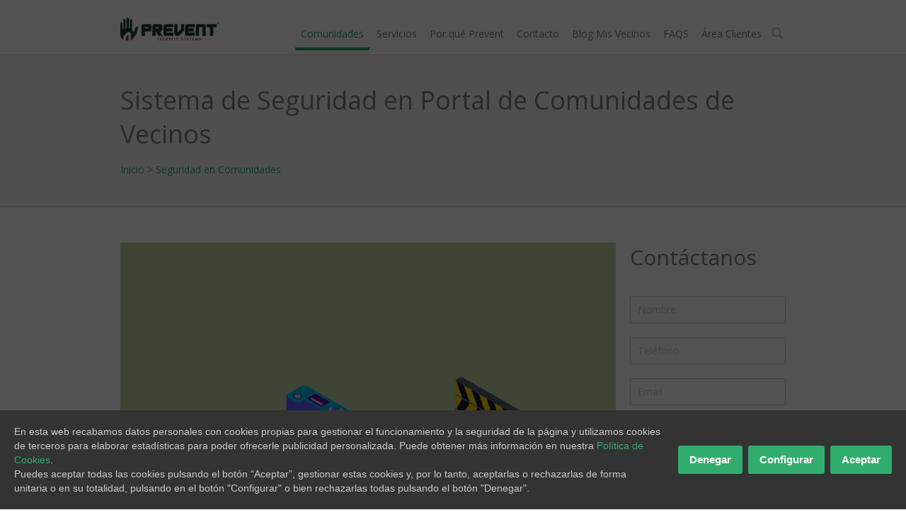

--- FILE ---
content_type: text/html; charset=utf-8
request_url: https://www.prevent.es/seguridad-en-comunidades/seguridad-en-portales-de-comunidades-de-vecinos
body_size: 18236
content:


<!DOCTYPE html>

<html lang="es">
<head><meta http-equiv="Content-Type" content="text/html; charset=UTF-8" /><meta name="viewport" content="width=device-width, initial-scale=1, maximum-scale=1, user-scalable=0" /><meta http-equiv="X-UA-Compatible" content="IE=edge,chrome=1,requiresActiveX=true" /><meta name="twitter:card" content="summary_large_image" /><meta name="twitter:site" content="Prevent" />
	<meta name="twitter:title" content="" />
	<meta name="twitter:image" content="" />
	<meta name="twitter:description" content="Empresa de Cámaras de Seguridad y Videovigilancia" /><meta property="og:url" content="https://www.prevent.es/" data-page-subject="true" />
	<meta property="og:title" content="" data-page-subject="true" />
	<meta property="og:type" content="article" data-page-subject="true" /><meta property="og:site_name" content="Prevent" data-page-subject="true" /><meta property="og:description" content="Empresa de Cámaras de Seguridad y Videovigilancia" data-page-subject="true" />
	<meta property="og:image" content="" data-page-subject="true" />
	<meta property="og:image:width" content="377" /><meta property="og:image:height" content="244" />
    
    <!-- /// Favicons ////////  -->
    <link rel="shortcut icon" href="../favicon.ico" />
    <!-- <link rel="canonical" href="https://prevent.es" /> -->
    <!-- <link href="https://preventsecuritysystems.com" rel="alternate" hreflang="en" /> -->
    <!-- /// Google Fonts ////////  -->
    <link rel="stylesheet" href="https://fonts.googleapis.com/css?family=Open+Sans:400,300,400italic,600,600italic,700,700italic" /><link rel="stylesheet" href="https://fonts.googleapis.com/css?family=Lato:300" type="text/css" />
    <!-- /// FontAwesome Icons 4.1.0 ////////  -->
    <link rel="stylesheet" href="/support/css/fontawesome/font-awesome.min.css" />
    <!-- /// Custom Icon Font ////////  -->
    <link rel="stylesheet" href="/support/css/iconfontcustom/icon-font-custom.css" /><link rel="stylesheet" href="/support/font/flaticon.css" />
    <!-- /// All Css ////////  -->
    <link href="/support/css/base.css" rel="stylesheet"/>
<link href="/support/css/grid.css" rel="stylesheet"/>
<link href="/support/css/elements.css" rel="stylesheet"/>
<link href="/support/css/layout.css" rel="stylesheet"/>
<link href="/support/css/custom.css" rel="stylesheet"/>
<link href="/support/css/grayscale/grayscale.css" rel="stylesheet"/>
<link href="/support/js/revolutionslider/css/settings.css" rel="stylesheet"/>
<link href="/support/js/revolutionslider/css/custom.css" rel="stylesheet"/>
<link href="/support/js/bxslider/jquery.bxslider.css" rel="stylesheet"/>
<link href="/support/js/magnificpopup/magnific-popup.css" rel="stylesheet"/>
<link href="/support/js/animations/animate.min.css" rel="stylesheet"/>
<link href="/support/js/itplayer/css/YTPlayer.css" rel="stylesheet"/>
<link href="/support/css/skins/green.css" rel="stylesheet"/>
<link href="/support/css/AR.css" rel="stylesheet"/>

    


    <!--[if lte IE 8]>
		<link type="text/css" rel="stylesheet" href="/support/css/ie-ancient.css" />
		<![endif]-->
    


    <!-- /// GDPR /// -->
    <link rel="stylesheet" href="/support/css/gdpr/style.css" />

    <!--
    <noscript>
        <iframe src="//www.googletagmanager.com/ns.html?id=GTM-KX9MLV"
            height="0" width="0" style="display: none; visibility: hidden"></iframe>
    </noscript>
    <script>(function (w, d, s, l, i) {
            w[l] = w[l] || []; w[l].push({
                'gtm.start':
                    new Date().getTime(), event: 'gtm.js'
            }); var f = d.getElementsByTagName(s)[0],
                j = d.createElement(s), dl = l != 'dataLayer' ? '&l=' + l : ''; j.async = true; j.src =
                    '//www.googletagmanager.com/gtm.js?id=' + i + dl; f.parentNode.insertBefore(j, f);
        })(window, document, 'script', 'dataLayer', 'GTM-KX9MLV');</script>
    -->

    <meta name="facebook-domain-verification" content="c33qmd1gdrdqdokxms58i28ce0vtz2" />

    


    <script>
      document.addEventListener('gdprCookiesEnabled', function (e) {
            if(e.detail.analytics) { 
              
                var script = document.createElement('script');
                script.src = "https://www.googletagmanager.com/gtag/js?id=UA-21584343-4";
                script.async = true;
                document.head.appendChild(script);
              
                window.dataLayer = window.dataLayer || [];
                function gtag(){dataLayer.push(arguments);}
                gtag('js', new Date());
                gtag('config', 'UA-21584343-4'); 

                var script = document.createElement('script');
                var scriptContent = `
                (function(w,d,s,l,i){w[l]=w[l]||[];w[l].push({'gtm.start':
                new Date().getTime(),event:'gtm.js'});var f=d.getElementsByTagName(s)[0],
                j=d.createElement(s),dl=l!='dataLayer'?'&l='+l:'';j.async=true;j.src=
                'https://www.googletagmanager.com/gtm.js?id='+i+dl;f.parentNode.insertBefore(j,f);
                })(window,document,'script','dataLayer','GTM-KX9MLV');`;
                script.innerHTML = scriptContent;

                document.head.appendChild(script);

                var script = document.createElement('noscript');
                var scriptContent = `
                <iframe src="https://www.googletagmanager.com/ns.html?id=GTM-KX9MLV"
                height="0" width="0" style="display:none;visibility:hidden"></iframe>`;

                script.innerHTML = scriptContent;
                document.head.appendChild(script);

                var script = document.createElement('script');
                var scriptContent = `
                goog_snippet_vars = function () {
                    var w = window;
                    w.google_conversion_id = 981535383;
                    w.google_conversion_label = "uXQJCJfypVoQl5WE1AM";
                    w.google_remarketing_only = false;
                }
                // DO NOT CHANGE THE CODE BELOW.
                goog_report_conversion = function (url) {
                    goog_snippet_vars();
                    window.google_conversion_format = "3";
                    window.google_is_call = true;
                    var opt = new Object();
                    opt.onload_callback = function () {
                        if (typeof (url) != 'undefined') {
                            window.location = url;
                        }
                    }
                    var conv_handler = window['google_trackConversion'];
                    if (typeof (conv_handler) == 'function') {
                        conv_handler(opt);
                    }
                }`
                ;
                script.innerHTML = scriptContent;

                document.body.appendChild(script);

                var script = document.createElement('script');
                script.src = 'https://www.googleadservices.com/pagead/conversion_async.js';
                document.body.appendChild(script);

            }
      });

      

    </script>

    <!--

    <script>
            (function (i, s, o, g, r, a, m) {
                i['GoogleAnalyticsObject'] = r; i[r] = i[r] || function () {
                    (i[r].q = i[r].q || []).push(arguments)
                }, i[r].l = 1 * new Date(); a = s.createElement(o),
                    m = s.getElementsByTagName(o)[0]; a.async = 1; a.src = g; m.parentNode.insertBefore(a, m)
            })(window, document, 'script', '//www.google-analytics.com/analytics.js', 'ga');

            ga('create', 'UA-21584343-4', 'auto');
            ga('send', 'pageview');

        </script>
        -->    

<link rel="stylesheet" href="https://maxcdn.bootstrapcdn.com/font-awesome/4.5.0/css/font-awesome.min.css" /><title>
	Sistema de Seguridad en Portales de Comunidades de Vecinos
</title><meta name="description" content="Descubre nuestras soluciones para mejorar la Seguridad en Portales de Comunidades de Vecinos. Cerraduras de Alta  Seguridad y Videovigilancia ¡Contáctanos!" /><meta name="keywords" content="cerraduras de seguridad, cerraduras de seguridad para puertas, seguridad en portales de comunidades" /></head>
<body>
<a href="tel:913768262‬" class="float-wa" target="_blank">
<i style="margin-top: 15px;" class="fa fa-phone"></i>
</a>
    <noscript>
        <div class="alert warning">
            <i class="fa fa-left-sides-circle"></i>You seem to have Javascript disabled. This website needs javascript in order to function properly!
        </div>
    </noscript>
    <!--[if lte IE 8]>
         <div class="alert error">
            You are using an <strong>outdated</strong> browser. Please
            <a href="http://windows.microsoft.com/en-us/internet-explorer/download-ie">upgrade your browser</a>
            to improve your experience.
        </div>
    <![endif]-->
    <form method="post" action="./seguridad-en-portales-de-comunidades-de-vecinos" id="form1">
<div class="aspNetHidden">
<input type="hidden" name="__EVENTTARGET" id="__EVENTTARGET" value="" />
<input type="hidden" name="__EVENTARGUMENT" id="__EVENTARGUMENT" value="" />
<input type="hidden" name="__VIEWSTATE" id="__VIEWSTATE" value="/wEPDwUKMTg4MzUyOTExNWRkKnkAkjJDBTBZj2fY0nvVPJmYPI677CbLhsYf316m9q0=" />
</div>

<script type="text/javascript">
//<![CDATA[
var theForm = document.forms['form1'];
if (!theForm) {
    theForm = document.form1;
}
function __doPostBack(eventTarget, eventArgument) {
    if (!theForm.onsubmit || (theForm.onsubmit() != false)) {
        theForm.__EVENTTARGET.value = eventTarget;
        theForm.__EVENTARGUMENT.value = eventArgument;
        theForm.submit();
    }
}
//]]>
</script>


<script src="/WebResource.axd?d=81SowjBkeKEa0Ve4BngLA_jWEfvGugxUH1zIBdFWeePa1PA3aDcYBrLaCqp1zLTtHD9idHTrjCBgOKWxcPRsBG3MMcAq-9gRepq4QBGIdeE1&amp;t=638901613900000000" type="text/javascript"></script>


<script src="/ScriptResource.axd?d=r0_lsXRsMOgdzqI2_EjPkA-Aw5Z104JrVZ5dnsudPIYrWz9lPFbUm4iAu8oYlnBnXkNG4MFO5kr_q7_eh4gtCCSUWKb-0ZJJFPzoMcToKLNYHvzrwtD4MvTUakvSlbwqfrc87EncT5_uTXzzdSw40Ndnw4xj0g-YU5xsfKsUk5g1&amp;t=5c0e0825" type="text/javascript"></script>
<script src="/ScriptResource.axd?d=MveEsvY7kUhqIH-bMTebcKUfs1HibFu5tmJtnWKBDck69_aB0dYRdFoGVLbfX-DKUa7ftd5C-5Jglsov76Nr-asXtiF8KmNx85019vtAlkJpJi1NEe9VcaX3sMraBJtz-5EAQpJKsLNWhPQIPhSDTVM0sQGXsVpWXl6MaT0ycZNgn3oVekbuaId-vvm1y9JN0&amp;t=5c0e0825" type="text/javascript"></script>
<div class="aspNetHidden">

	<input type="hidden" name="__VIEWSTATEGENERATOR" id="__VIEWSTATEGENERATOR" value="CF2BAE3D" />
	<input type="hidden" name="__SCROLLPOSITIONX" id="__SCROLLPOSITIONX" value="0" />
	<input type="hidden" name="__SCROLLPOSITIONY" id="__SCROLLPOSITIONY" value="0" />
</div>
        <script type="text/javascript">
//<![CDATA[
Sys.WebForms.PageRequestManager._initialize('ctl00$ScriptManager2', 'form1', [], [], [], 90, 'ctl00');
//]]>
</script>

        
        
        <div id="wrap">
            <div id="header">
                <!-- /// HEADER  //////////////////////////////////////////////////////////////////////////////////////////////////////////// -->
                <div class="row headrow">
                    <div class="span2">
                        <!-- // Logo // -->
                        <a href="/" id="logo">
                            <img class="responsive-img" src="/support/images/prevent_h_peq.png" alt="prevent seguridad">
                        </a>
                    </div>
                    <!-- end .span3 -->
                    <div class="span10">
                        <!-- <div id="lang">
                            <ul>
                                <li class="current"><a href="https://www.prevent.es">Español</a></li>
                                <li>English</li>
                            </ul>
                        </div> -->
                        <a href="tel:+34913768262" id="aCall">
                            <i class="ifc-phone1"></i>
                        </a>
                        <a href="#" id="mobile-menu-trigger">
                            <i class="fa fa-bars"></i>
                        </a>
                        <!-- // Menu // -->
                        <ul class='sf-menu fixed' id='menu'><li class='dropdown '><a class='principal' href='/seguridad-en-comunidades-de-vecinos'>Comunidades</a><ul><li><a href='/seguridad-en-comunidades/seguridad-en-portales-de-comunidades-de-vecinos'>Seguridad en Portales</a></li><li><a href='/seguridad-en-comunidades/seguridad-en-garajes-de-comunidades-de-vecinos'>Seguridad en Garajes</a></li><li><a href='/seguridad-en-comunidades/seguridad-en-zonas-comunes-de-comunidades-de-vecinos'>Seguridad en Zonas Comunes</a></li><li><a href='/seguridad-en-comunidades/seguridad-en-trasteros-de-comunidades-de-propietarios'>Seguridad en trasteros</a></li><li class='dropdown'><a class='sf-with-ul' href='/seguridad-en-comunidades/normativa-aplicable-a-la-seguridad-en-las-comunidades-de-vecinos'>Normativa Aplicable</a><ul><li><a href='/seguridad-en-comunidades/normativa-aplicable/ley-de-propiedad-horizontal'>LPH</a></li><li><a href='/seguridad-en-comunidades/normativa-aplicable/lopd-en-videovigilancia-para-comunidades-de-vecinos'>LOPD y RGPD</a></li><li><a href='/seguridad-en-comunidades/normativa-aplicable/ley-de-seguridad-privada'>Ley de Seguridad Privada</a></li><li><a href='/seguridad-en-comunidades/normativa-aplicable/ley-de-enjuiciamiento-civil'>Ley de Enjuiciamiento Civil</a></li><li><a href='/seguridad-en-comunidades/normativa-aplicable/zona-de-descargas'>Zona de Descargas AAFF</a></li></ul></li></ul></li><li class='dropdown '><a class='principal' href='/servicios-de-sistemas-de-seguridad'>Servicios</a><ul><li class='dropdown'><a class='sf-with-ul' href='/servicios-de-seguridad/camaras-de-seguridad'>Cámaras de Seguridad</a><ul><li><a href='/servicios-de-seguridad/camaras-de-seguridad/camaras-de-seguridad-en-comunidades-de-vecinos'>Comunidades de Vecinos</a></li><li><a href='/servicios-de-seguridad/camaras-de-seguridad/camaras-de-seguridad-para-empresas'>Empresas</a></li><li><a href='/servicios-de-seguridad/camaras-de-seguridad/camaras-de-seguridad-para-tu-hogar'>Hogar</a></li></ul></li><li class='dropdown'><a class='sf-with-ul' href='/servicios-de-seguridad/control-de-accesos'>Control de Accesos</a><ul><li><a href='/servicios-de-seguridad/control-de-accesos/control-de-accesos-para-comunidades-de-vecinos'>Comunidades de Vecinos</a></li><li><a href='/servicios-de-seguridad/control-de-accesos/control-de-accesos-para-empresas'>Empresas</a></li><li><a href='/servicios-de-seguridad/control-de-accesos/proteget-seguridad-para-garajes'>Protege-t Garaje</a></li><li><a href='/servicios-de-seguridad/control-de-accesos/mandos-de-garaje-para-comunidades-de-vecinos'>Mandos de Garaje</a></li><li><a href='/servicios-de-seguridad/control-de-accesos/tarjetas-de-proximidad-para-control-de-accesos'>Tarjetas de proximidad</a></li></ul></li><li class='dropdown'><a class='sf-with-ul' href='/servicios-de-seguridad/alarma-de-seguridad-anti-inhibidores'>Alarma</a><ul><li><a href='/servicios-de-seguridad/alarma/sistema-de-alarma-para-negocios-y-empresas'>Empresa</a></li><li><a href='/servicios-de-seguridad/alarma/sistema-de-alarma-para-casa'>Hogar</a></li><li><a href='/servicios-de-seguridad/alarma/alarma-para-casa-domtica'>Alarma Inteligente Hogar o Empresa</a></li></ul></li><li><a href='/servicios-de-seguridad/servicio-de-vigilancia-y-auxiliares-para-comunidades-de-vecinos'>Auxiliares y Vigilantes</a></li></ul></li><li class='dropdown '><a class='principal' href='/por-que-prevent'>Por qué Prevent</a><ul><li><a href='/por-que-prevent/empresa-de-seguridad-homologada-en-madrid'>Quiénes somos</a></li><li><a href='/por-que-prevent/actualidad-prevent'>Actualidad</a></li><li><a href='https://www.prevent.es/blog-mis-vecinos'>Blog Mis Vecinos</a></li><li class='dropdown'><a class='sf-with-ul' href='/por-que-prevent/consejos-seguridad'>Consejos de Seguridad</a><ul><li><a href='/por-que-prevent/consejos-de-seguridad/consejos-de-seguridad-para-comunidades-de-vecinos'>Comunidades de Vecinos</a></li><li><a href='/por-que-prevent/consejos-de-seguridad/consejos-de-seguridad-para-hogar'>Hogar</a></li><li><a href='/por-que-prevent/consejos-de-seguridad/consejos-seguridad-coche'>Robo de Vehículos</a></li></ul></li></ul></li><li class=''><a class='principal' href='/formulario-contacto'>Contacto</a></li><li class=''><a class='principal' href='https://www.prevent.es/blog-mis-vecinos'>Blog Mis Vecinos</a></li><li class=''><a class='principal' href='/preguntas-frecuentes-sobre-seguridad'>FAQS</a></li><li class=''><a class='principal' href='https://movilidad.prevent.es:9080/usuarios/entrar/?next=/'>Área Clientes</a></li><li><a class='principal search_button' href='/buscador'> <i class='ifc-search'></i> </a><div class='searchform_wrap tf_xs_none tr_all_hover'> <div class='container vc_child h_inherit relative'> <div role='search' class='d_inline_middle full_width'> <input type='text' id='searchAll' placeholder='Término de búsqueda' class='f_size_large' data-url='/buscador?q='> </div><a id='findsubmit' class='close_search_form'> <i class='fa fa-times'></i> </a> </div></div></li></li></ul>
                    </div>
                    <!-- end .span9 -->
                </div>
                <!-- end .row -->
                <!-- //////////////////////////////////////////////////////////////////////////////////////////////////////////////////////// -->
            </div>
            <!-- end #header -->
            <div id="content">
                
    


<!--CONTENT-->




            
            <div id="rptPlugins_PanPlugin_0" class="widget-ar tip17">
	
                





















    <div class="panel">
        <div id="page-header">
	<div class="row">
		<div class="span12">
			<h1>
				Sistema de Seguridad en Portal de Comunidades de Vecinos</h1>
			<p>
				<a href='/'>Inicio</a>  &#62; <a href='/seguridad-en-comunidades-de-vecinos'>Seguridad en Comunidades</a></p>
		</div>
	</div>
</div>


    </div>




            
</div>
        
            
            <div id="rptPlugins_PanPlugin_1" class="widget-ar tip17">
	
                





















    <div class="panel">
        <div class="row">
	<div class="span9">
		<div class="row">
			<div class="span9">
				<p>
					<img alt="seguridad de portales en comunidades de vecinos" src="/Files/HtmlCustom/Documentos/seguridad-en-portales.jpg" style="width: 100%;" /></p>
				Los robos en viviendas se han incrementado de forma alarmante en toda Espa&ntilde;a durante los &uacute;ltimos a&ntilde;os, agrav&aacute;ndose la situaci&oacute;n desde que comenz&oacute; la crisis econ&oacute;mica. En la mayor&iacute;a de las comunidades de vecinos, <strong>las cerraduras de los portales son vulnerables y f&aacute;ciles de manipular</strong>.<br />
				<br />
				En el caso de las comunidades de propietarios de nueva creaci&oacute;n, las cerraduras de los portales no se han cambiado desde que se entreg&oacute; la obra, son cerraduras est&aacute;ndar instaladas por las promotoras que no ofrecen ning&uacute;n nivel de seguridad en el portal.<br />
				<br />
				<p>
					Basta con buscar en Internet para encontrar tiendas on line que venden las herramientas necesarias para abrir este tipo de cerraduras sin necesidad de forzarlas, incluso podemos encontrar completos manuales y video tutoriales para aprender a hacerlo. Toda esta delicada informaci&oacute;n est&aacute; al alcance de cualquiera, lo que <strong>ha motivado el auge de nuevas t&eacute;cnicas de robo en vivienda como el bumping, impresioning, sacacorchos, t&eacute;cnica del hilo y la utilizaci&oacute;n de ganz&uacute;as &ldquo;Magic Key&rdquo; entre otros.&nbsp;&nbsp;</strong><br />
					<br />
					En otros casos, la puerta de acceso al portal se encuentra directamente abierta o basta con llamar al telefonillo para que un vecino nos abra o saludar al conserje para entrar libremente y sin levantar sospechas. Las nuevas tendencias en urbanismo, han provocado que las comunidades de propietarios cada vez sean m&aacute;s grandes y vivan en ellas un mayor n&uacute;mero de vecinos, por lo que resulta imposible conocerlos a todos y los intrusos pueden hacerse pasar por inquilinos con suma facilidad, accediendo a la finca y movi&eacute;ndose dentro de ella con total libertad.</p>
				<p>
					En comunidades con una alta rotaci&oacute;n de propietarios, inquilinos, empleados, o presencia de pisos tur&iacute;sticos, ser&aacute; muy facil que personas agenas a la comunidad de propietarios puedan acceder al portal por poseer una llave o copia de la misma, por ello, un buen sistema de seguridad para el portal deber&aacute; <strong>identificar a los usuarios que accedan, mediante <a href="https://www.prevent.es/servicios-de-seguridad/camaras-de-seguridad/camaras-de-seguridad-en-comunidades-de-vecinos" target="_blank">videovigilancia </a>o <a href="https://www.prevent.es/servicios-de-seguridad/control-de-accesos/control-de-accesos-para-comunidades-de-vecinos" target="_blank">control de accesos </a>peatonales con dispositivos personalizados para cada usuario</strong>.</p>
			</div>
		</div>
	</div>
	<div class="span3">
		<div class='sendMail' data-cta="2" data-mailtitle="Formulario Seguridad en Portales" id="contact-form">
			<fieldset>
				<h2>
					Cont&aacute;ctanos</h2>
				<div id="formstatus">
					&nbsp;</div>
				<p>
					<input class="span3" data-field="Nombre" data-mailname="Nombre" data-requerided="true" data-validation="none" id="name" name="name" placeholder="Nombre" type="text" /></p>
				<p>
					<input class="span3" data-field="C1" data-mailname="Telefono" data-requerided="true" data-validation="numeric" id="phone" name="Teléfono" placeholder="Teléfono" type="text" /></p>
				<p>
					<input class="span3" data-field="Email" data-mailname="Email" data-requerided="true" data-validation="email" id="mail" placeholder="Email" type="text" /></p>
					<p>
						<select data-field="C4" data-mailname="Provincia" data-requerided="true" id="provincia" name="Provincia" placeholder="Provincia" style="width:100%"><option value="madrid">Madrid</option><optgroup label="Castilla y León"><option value="avila">&Aacute;vila</option><option value="burgos">Burgos</option><option value="leon">Le&oacute;n</option><option value="palencia">Palencia</option><option value="salamanca">Salamanca</option><option value="segovia">Segovia</option><option value="soria">Soria</option><option value="valladolid">Valladolid</option><option value="zamora">Zamora</option></optgroup><optgroup label="Castilla la Mancha"><option value="albacete">Albacete</option><option value="ciudad real">Ciudad Real</option><option value="cuenca">Cuenca</option><option value="guadalajara">Guadalajara</option><option value=" toledo">Toledo</option></optgroup><optgroup label="Comunidad Valenciana"><option value="alicante">Alicante</option><option value="castellon de la plana">Castell&oacute;n de la Plana</option><option value="valencia">Valencia</option></optgroup><optgroup label="Andalucía"><option value="almería">Almer&iacute;a</option><option value="cadiz">C&aacute;diz</option><option value="cordoba">C&oacute;rdoba</option><option value="granada">Granada</option><option value="huelva">Huelva</option><option value="jaen">Ja&eacute;n</option><option value="malaga">M&aacute;laga</option><option value="sevilla">Sevilla</option></optgroup><optgroup label="Aragón"><option value="huesca">Huesca</option><option value="zaragoza">Zaragoza</option><option value="teruel">Teru&eacute;l</option></optgroup><option value="asturias">Asturias</option><option value="cantabria">Cantabria</option><optgroup label="Cataluña"><option value="barcelona">Barcelona</option><option value="tarragona">Tarragona</option><option value="lerida">L&eacute;rida</option><option value="gerona">Gerona</option></optgroup><optgroup label="Extremadura"><option value="caceres">C&aacute;ceres</option><option value="badajoz">Badajoz</option></optgroup><optgroup label="Galicia"><option value="a coruña">A Coru&ntilde;a</option><option value="lugo">Lugo</option><option value="ourense">Ourense</option><option value="Pontevedra">Pontevedra</option></optgroup><option value="la rioja">La Rioja</option><option value="navarra">Navarra</option><optgroup label="País Vasco"><option value="alava">&Aacute;lava</option><option value="gipuzcoa">Gip&uacute;zcoa</option><option value="vizcaya">Vizcaya</option></optgroup><option value="murcia">Murcia</option></select></p>
				<p>
					<textarea class="span3" cols="25" data-field="C3" data-mailname="Descripción de la Consulta" data-requerided="true" id="message" name="message" placeholder="mensaje de la consulta" rows="7"></textarea></p>
				<h5 style="text-align: center; margin-bottom: 20px;">
					<input data-field="" data-marcado="true" data-requerided="false" id="chk" name="chk" type="checkbox" value="Acepto los términos y condiciones" /><span style="font-size: 16px; font-weight: normal;">Acepto los <span style="color:#005233;"><a href="https://www.prevent.es/terminos-y-condiciones" target="_blank">t&eacute;rminos y condiciones</a></span></span></h5>
				<p class="last text-right">
					<input class="btn btn-blue enviarcontactanos" id="submit" name="submit" type="button" value="Enviar" /></p>
			</fieldset>
		</div>
		<div class="widget ewf_widget_newsletter">
			<h4 class="widget-title">
				<span>Newsletter</span></h4>
			<p>
				Suscr&iacute;bete a nuestras newsletter</p>
			<div class="sendNewsletter" id="newsletter-subscribe-form">
				<fieldset>
					<input class="name" data-requerided="true" id="txtNombre" name="email" placeholder="su nombre" type="text" /> <input class="email" data-requerided="true" data-validation="email" id="txtSusEmail" name="email" placeholder="su email" type="text" /> <input class="btn fright" id="submit" type="button" value="Subscribe" /></fieldset>
				<h6 style="text-align: center;">
					<input data-field="" data-marcado="true" data-requerided="false" id="chk" name="chk" type="checkbox" value="Acepto los términos y condiciones" /><span style="font-size: 16px; font-weight: normal;">Acepto los <a href="https://www.prevent.es/aviso-de-privacidad?utm_campaign=consentimiento-expreso-segundo-envio-20180529-084547&amp;utm_medium=email&amp;utm_source=acumbamail" target="_blank"><span style="color:#005233;">t&eacute;rminos y condiciones</span></a></span></h6>
			</div>
		</div>
	</div>
</div>

    </div>




            
</div>
        
            
            <div id="rptPlugins_PanPlugin_2" class="widget-ar tip17">
	
                





















    <div class="panel">
        <div class="fullwidth-section no-margin">
	<div class="fullwidth-section-content">
		<div class="row">
			<div class="span5">
				<p>
					<img alt="seguridad en portales" src="/Files/HtmlCustom/Documentos/logoportal.png" style="width: 100%;" /></p>
			</div>
			<div class="span7">
				<p>
					Los portales son los espacios donde m&aacute;s delitos se cometen dentro de las Comunidades de Propietarios: asaltos, agresiones, violaciones, violencia de g&eacute;nero&hellip; a lo que hay que sumar los graves problemas de convivencia y vandalismo que sufren las comunidades: pintadas, rotura de mobiliario, suciedad etc.<br />
					<br />
					Adem&aacute;s, los portales son la principal v&iacute;a de acceso de los intrusos para robar en las viviendas. Accediendo por el portal, se desplazan planta por planta empezando por la &uacute;ltima planta comprobando las viviendas que se encuentran deshabitadas. Por todo esto, cada d&iacute;a m&aacute;s Comunidades de Vecinos se deciden a instalar sistemas de seguridad en los portales.</p>
			</div>
		</div>
	</div>
</div>

    </div>




            
</div>
        
            
            <div id="rptPlugins_PanPlugin_3" class="widget-ar tip17">
	
                





















    <div class="panel">
        <div class="row">
	<div class="span12">
		<div class="headline" style="margin-bottom:1.5em;">
			<div class="row">
				<div class="span2">
					&nbsp;</div>
				<div class="span8">
					<h2>
						&iquest;Por qu&eacute; instalar un Sistema de Seguridad en el Portal?</h2>
				</div>
				<div class="span2">
					&nbsp;</div>
			</div>
		</div>
	</div>
</div>
<div class="row">
	<div class="span12">
		<div class="row" style="border-bottom:1px solid #30ad6d; padding-bottom:1em; box-sizing:border-box;">
			<div class="span6" style="padding:1em; box-sizing:border-box;">
				<p>
					<img alt="ahorro de costes control de accesos" src="/Files/HtmlCustom/Documentos/dinero.png" style="width: 60%; margin-left:20%;" /></p>
				<div class="icon-box-content">
					<h3>
						Ahorra costes por desperfectos y vandalismo.</h3>
				</div>
			</div>
			<div class="span6" style="padding:1em 1em 1em 2em; box-sizing:border-box; border-left:1px solid #30ad6d; margin-left:0;">
				<p>
					<img alt="pintadas en comunidades de vecinos" src="/Files/HtmlCustom/Documentos/pintada.png" style="width: 60%; margin-left:20%;" /></p>
				<div class="icon-box-content">
					<h3>
						Previene y disuade actos delictivos reforzando la seguridad de la finca.</h3>
				</div>
			</div>
		</div>
		<div class="row" style="margin-top:1em;">
			<div class="span6" style="padding:1em; box-sizing:border-box; border-right:1px solid #30ad6d;">
				<p>
					<img alt="camaras prueba judicial" src="/Files/HtmlCustom/Documentos/prueba.png" style="width: 60%; margin-left:20%;" /></p>
				<div class="icon-box-content">
					<h3>
						Ayuda a la polic&iacute;a en la investigaci&oacute;n de delitos, permite la identificaci&oacute;n de los autores y aporta pruebas incriminatorias.</h3>
				</div>
			</div>
			<div class="span6" style="padding:1em 1em 1em 2em; box-sizing:border-box; margin-left:0;">
				<p>
					<img alt="convivencia entre vecinos" src="/Files/HtmlCustom/Documentos/vecinos-convivencia.png" style="width: 60%; margin-left:20%;" /></p>
				<div class="icon-box-content">
					<h3>
						Mejora la convivencia entre los vecinos evitando comportamientos incivilizados.</h3>
				</div>
			</div>
		</div>
	</div>
</div>
<div class="row" style="border:1px solid #30ad6d; border-radius:1em; padding:1em;box-sizing:border-box;">
	<div class="span12">
		<p>
			<strong>Nuestros sistemas de seguridad est&aacute;n espec&iacute;ficamente dise&ntilde;ados para las Comunidades de Propietarios</strong> y los problemas con los que se enfrentan. Detectan aver&iacute;as y sabotajes en tiempo real, identifican a los intrusos y garantizan la integridad y privacidad de las grabaciones.</p>
	</div>
</div>
<p>
	&nbsp;</p>

    </div>




            
</div>
        
            
            <div id="rptPlugins_PanPlugin_4" class="widget-ar tip17">
	
                





















    <div class="panel">
        <div class="fullwidth-section no-margin" id="bg-1" style="padding:2em 0 2em 0;">
	<div class="fullwidth-section-content">
		<div class="row">
			<div class="span12">
				<h2>
					Cerrar la puerta del portal con llave es una pr&aacute;ctica ilegal</h2>
				<p>
					&nbsp;</p>
			</div>
		</div>
		<div class="row">
			<div class="span9">
				<p>
					En muchas comunidades de propietarios, con motivo de seguridad, resulta habitual cerrar con llave la puerta del portal -sobre todo por la noche-. De esta manera, la puerta del portal s&oacute;lo se puede abrir con llave, tanto desde el exterior del portal como desde el interior, no se puede abrir desde dentro ni a trav&eacute;s del telefonillo. <strong>Esta pr&aacute;ctica es completamente ilegal y adem&aacute;s pone en serio riesgo la seguridad de todos los inquilinos, pues en caso de emergencia evitar&iacute;a la evacuaci&oacute;n de los inquilinos. </strong></p>
				<p>
					Tal y como se indica en el apartado SI-3 sobre la evacuaci&oacute;n de ocupantes del Documento B&aacute;sico de Seguridad en Caso de Incendio:</p>
				<p>
					<strong>6. Puertas situadas en recorridos de evacuaci&oacute;n</strong><br />
					<em>&ldquo;Las puertas previstas como salida de planta o de edificio y las previstas para la evacuaci&oacute;n de m&aacute;s de 50 personas ser&aacute;n abatibles con eje de giro vertical y su sistema de cierre, o bien no actuar&aacute; mientras haya actividad en las zonas a evacuar, o bien consistir&aacute; en un dispositivo de f&aacute;cil y r&aacute;pida apertura desde el lado del cual provenga dicha evacuaci&oacute;n, sin tener que utilizar una llave y sin tener que actuar sobre m&aacute;s de un mecanismo&rdquo;.</em></p>
			</div>
			<div class="span3">
				<p>
					<img alt="cerrar la puerta del portal" src="/Files/HtmlCustom/Documentos/cerrar-puerta.png" style="width: 100%;" /></p>
			</div>
		</div>
	</div>
</div>


    </div>




            
</div>
        
            
            <div id="rptPlugins_PanPlugin_5" class="widget-ar tip17">
	
                





















    <div class="panel">
        <div class="row">
	<div class="span8">
		<h3>
			<br />
			Videovigilancia y C&aacute;maras de Seguridad para portales:</h3>
		<p>
			Los portales tienen la consideraci&oacute;n de elemento com&uacute;n dentro de las comunidades de propietarios y por lo tanto <strong>estar&aacute; permitida la instalaci&oacute;n de c&aacute;maras de vigilancia siempre y cuando existan precedentes de robos, agresiones, ocupaci&oacute;n ilegal, vandalismo&hellip; la finalidad de las c&aacute;maras de seguridad sea exclusivamente la de la vigilancia y se cumpla con los requisitos establecidos por la Agencia Espa&ntilde;ola de Protecci&oacute;n de Datos</strong> en lo relativo a los <a href="https://www.prevent.es/servicios-de-seguridad/camaras-de-seguridad/camaras-de-seguridad-en-comunidades-de-vecinos" target="_blank">sistemas de videovigilancia</a>.</p>
		<p>
			En Prevent Security Systems, como empresa experta en sistemas de seguridad para Comunidades de Vecinos desde hace m&aacute;s de 10 a&ntilde;os, disponemos de una amplia oferta de soluciones de videovigilancia dise&ntilde;adas especialmente para las comunidades de propietarios. Disponemos de sistemas de videovigilancia escalables y soluciones tanto para peque&ntilde;as comunidades en las que &uacute;nicamente se hace necesario proteger el acceso al portal, como para grandes comunidades y urbanizaciones con sistemas de videovigilancia dise&ntilde;ados para proteger amplias zonas comunes y grandes per&iacute;metros.</p>
		<p>
			<a" bgcolor="#30ad6d valign=" href="/servicios-de-seguridad/camaras-de-seguridad/camaras-de-seguridad-en-comunidades-de-vecinos/camaras-de-vigilancia-con-aviso-a-policia-en-tiempo-real"><a href="https://www.prevent.es/servicios-de-seguridad/camaras-de-seguridad/camaras-de-seguridad-en-comunidades-de-vecinos" target="_blank"><input class="btn fleft" id="btnsend" type="button" value="LEER MÁS" /></a></a"></p>
	</div>
	<div class="span4">
		<p>
			<img alt="videovigilancia en portales de comunidades" src="/Files/HtmlCustom/Documentos/portal-videovigilancia.jpg" style="width: 100%;" /></p>
	</div>
</div>


    </div>




            
</div>
        
            
            <div id="rptPlugins_PanPlugin_6" class="widget-ar tip17">
	
                





















    <div class="panel">
        <div class="row">
	<div class="span2">
		<p>
			<img alt="cerradura prevent" src="/Files/HtmlCustom/Documentos/ABREPUERTAS-AUTOMATICO-SEGURIDAD-EN-PORTALES.png" style="width: 100%;" /></p>
	</div>
	<div class="span10" style="padding-left:1em; box-sizing:border-box;">
		<h3>
			Sistema de apertura de puertas autom&aacute;tica desde el tel&eacute;fono m&oacute;vil:</h3>
		<p>
			Disponemos de un<strong> <a href="https://www.prevent.es/apertura-puertas-sin-contacto" target="_blank">sistema de apertura de puertas autom&aacute;tico</a></strong>, para abrir distintas puertas de acceso a la comunidad de vecinos sin necesidad de empujarla.<br />
			Este sistema permitir&aacute; abrir las puertas cuando vas cargado con bolsas de la compra o maletas, llevas un carrito de beb&eacute; o vas en silla de ruedas, o utilizas muletas. Adem&aacute;s, har&aacute;&nbsp; la comunidad m&aacute;s accesible para personas mayores, a las que una pesada puerta del portal o cancela exterior les puede suponer una importante barrera.&nbsp;<br />
			<strong>Podr&aacute;s activar para abrir la puerta gracias a una <a href="https://www.prevent.es/app-comunidades-de-vecinos" target="_blank">aplicaci&oacute;n para tu tel&eacute;fono m&oacute;vil</a> </strong>o mediante la llave del portal que utilizas siempre.</p>
		<p>
			<a" bgcolor="#30ad6d valign=" href="https://www.prevent.es/apertura-puertas-sin-contacto"><a href="https://www.prevent.es/apertura-puertas-sin-contacto" target="_blank"><input class="btn fleft" id="btnsend" type="button" value="LEER MÁS" /></a></a"></p>
	</div>
</div>
<p>
	&nbsp;</p>
<div class="row">
	<div class="span10" style="padding-right:1em; box-sizing:border-box;">
		<h3>
			Control de Accesos peatonal para portales:</h3>
		<p>
			El sistema de apertura convencional del portal puede ser sustituido por un sistema de seguridad como el control de accesos peatonal. Gracias a este sistema, adem&aacute;s de incrementar la seguridad de los portales y de toda la finca,<strong> la comunidad de propietarios ahorrar&aacute; costes en cambios de bombines, duplicados de llaves, roturas de cerraduras etc. </strong>Mediante una sola tarjeta, se podr&aacute;n abrir todas las puertas de la comunidad, controlando los permisos y accesos de los usuarios.</p>
		<p>
			<a" bgcolor="#30ad6d valign=" href="https://www.prevent.es/servicios-de-seguridad/control-de-accesos/control-de-accesos-para-comunidades-de-vecinos"><a href="https://www.prevent.es/servicios-de-seguridad/control-de-accesos/control-de-accesos-para-comunidades-de-vecinos" target="_blank"><input class="btn fleft" id="btnsend" type="button" value="LEER MÁS" /></a></a"></p>
	</div>
	<div class="span2">
		<p>
			&nbsp;</p>
		<p>
			<img alt="control de acceso" src="/Files/HtmlCustom/Documentos/control-de-acceso-linea.png" style="width: 100%;" /></p>
	</div>
</div>
<p>
	&nbsp;</p>
<div class="row">
	<div class="span2">
		<p>
			<img alt="komunicae" src="/Files/HtmlCustom/Documentos/komunicae--SEGURIDAD-PORTALES.png" style="width: 100%;" /></p>
	</div>
	<div class="span10" style="padding-left:1em; box-sizing:border-box;">
		<h3>
			Tabl&oacute;n de anuncios virtual para el portal Komunicae:</h3>
		<p>
			La seguridad en una Comunidad de Vecinos, y en su portal , depende de muchas variables diferentes. La zona, el tipo de vecindario, etc. Todo ello se puede solucionar con los elementos de seguridad que Prevent ofrece. Pero se puede reforzar m&aacute;s a&uacute;n con una comunidad s&oacute;lida en la que todos los vecinos tienen relaciones estrechas.<br />
			Por eso creemos que Komunicae es una herramienta esencial para garantizar la seguridad en el portal, ya que sirve de cohesi&oacute;n social entre los vecinos y establece lazos que refuerzan un portal sin riesgos.</p>
		<p>
			<a" bgcolor="#30ad6d valign=" href="https://www.prevent.es/komunicae"><a href="https://www.prevent.es/komunicae" target="_blank"><input class="btn fleft" id="btnsend" type="button" value="LEER MÁS" /></a></a"></p>
	</div>
</div>
<p>
	&nbsp;</p>

    </div>




            
</div>
        
            
            <div id="rptPlugins_PanPlugin_7" class="widget-ar tip17">
	
                





















    <div class="panel">
        <style type="text/css">
.llamadaaccion{
background: #30ad6d;
color: white;
border-radius: .5em;
animation-duration: .3s;
-webkit-animation-duration: .3s;
-moz-animation-duration: .3s;
-o-animation-duration: .3s;
-ms-animation-duration: .3s;
animation-name: slidein;
-webkit-animation-name: slidein;
-moz-animation-name: slidein;
-o-animation-name: slidein;
-ms-animation-name: slidein;
animation-iteration-count: infinite;
-webkit-animation-iteration-count: infinite;
-moz-animation-iteration-count: infinite;
-o-animation-iteration-count: infinite;
-ms-animation-iteration-count: infinite;
animation-direction:alternate;
-webkit-animation-direction:alternate;
-moz-animation-direction:alternate;
-o-animation-direction:alternate;
-ms-animation-direction:alternate;
-webkit-box-shadow: 10px 10px 25px -6px rgba(0,0,0,0.40);
-moz-box-shadow: 10px 10px 25px -6px rgba(0,0,0,0.40);
-o-box-shadow: 10px 10px 25px -6px rgba(0,0,0,0.40);
-ms-box-shadow: 10px 10px 25px -6px rgba(0,0,0,0.40);
box-shadow: 10px 10px 25px -6px rgba(0,0,0,0.40);
border:#30ad6d 3px solid;
}
.llamadaaccion:hover{
background: white;
color: #30ad6d;
animation-play-state: paused;
border:#30ad6d 3px solid;
}
@keyframes slidein {
  from {
    padding:1em;
  }

  to {
   padding:1.3em;
  }
}
@media (min-width: 700px) {
  .llamadaaccion {
  font-size:1.5em;
  }}          </style>
<p style="text-align: center; height:50px;">
                <a href="https://www.prevent.es/formulario-contacto" target="_blank"><input class="llamadaaccion" style="text-align: center; margin: 0 auto;" type="button" value="SOLICITA INFORMACIÓN" /></a></p>
<p>
                &nbsp;</p>

    </div>




            
</div>
        

<!-- END .wrapper -->


<!--CONTENT-->


            </div>
            <div id="footer">
	<!-- /// FOOTER     ///////////////////////////////////////////////////////////////////////////////////////////////////////// -->
	<div class="row">
		<div class="span4" id="footer-widget-area-1">
			<div class="widget widget_text">
				<div class="widget ewf_widget_contact_info">
					<div class="logobn-container">
						<img alt="" src="/support/images/PREVENT-DISUAD_2_b.png" style="height: 127px; width: 160px;" /> <!--<ul class="footer-direccion">
                                    <li>C/Federico Carlos Sainz de Robles, 11<br>
                                        28035, Madrid<br />
                                        Tel: +34 902 222 492<br />
                                        www.prevent.es
                                    </li>
                                    <li>Nº D.G.P. 3182</li>
                                </ul>-->
						<ul>
							<li>
								<i class="ifc-home"></i><a href="https://www.google.es/maps/dir//Calle+Federico+Carlos+Sainz+de+Robles,+11,+28035+Madrid/@40.4651193,-3.7215079,17z/data=!4m8!4m7!1m0!1m5!1m1!1s0xd4229b85b3bb265:0x2fada417c8e2fb27!2m2!1d-3.7215079!2d40.4651193" target="_blank">C/La granja, 1, Edificio A Oficina A</a><br />
								<a href="https://www.google.es/maps/dir//Calle+Federico+Carlos+Sainz+de+Robles,+11,+28035+Madrid/@40.4651193,-3.7215079,17z/data=!4m8!4m7!1m0!1m5!1m1!1s0xd4229b85b3bb265:0x2fada417c8e2fb27!2m2!1d-3.7215079!2d40.4651193" target="_blank">28108 Alcobendas, Madrid</a></li>
							<li>
								<i class="ifc-phone1"></i><span class="hidden-tablet">Tel: </span><a class="telf" href="tel:+34913768262">+34 913 76 82 62</a></li>
							<li>
								<a href="/">www.prevent.es</a></li>
							<li>
								<i class="ifc-collect"></i>N&ordm; D.G.P. 3182</li>
						</ul>
					</div>
				</div>
				<!-- end .textwidget --></div>
			<!-- end .widget_text -->
			<div class="widget ewf_widget_social_media">
				<a charset="https://twitter.com/PreventMadrid" class="twitter-icon social-icon" href="https://twitter.com/PreventMadrid" target="_blank"><i class="fa fa-twitter"></i></a> <a class="facebook-icon social-icon" href="https://www.facebook.com/preventseguridad" target="_blank"> <i class="fa fa-facebook"></i></a> <a class="linkedin-icon social-icon" href="https://www.linkedin.com/company/prevent-security-systems" rel="publisher" target="_blank"> <i class="fa fa-linkedin"></i></a><a class="instagram-icon social-icon" href="https://instagram.com/preventseguridad?igshid=x49gfn2kftwl" rel="publisher" target="_blank"> <i class="fa fa-instagram"></i></a></div>
			<!-- end .ewf_widget_social_media --></div>
		<!-- end .span4 -->
		<div class="span4" id="footer-widget-area-2">
			<div class="widget widget_recent_entries">
				<h4>
					<span>Nuestros Servicios</span></h4>
				<ul>
					<li>
						<a href="https://www.prevent.es/servicios-de-seguridad/camaras-de-seguridad"><i class="flaticon-surveillance85"></i></a>
						<div class="footer-section">
							<a href="https://www.prevent.es/servicios-de-seguridad/camaras-de-seguridad">C&aacute;maras de seguridad</a>
							<p class="post-author-footer">
								<a href="https://www.prevent.es/servicios-de-seguridad/camaras-de-seguridad">Instalaci&oacute;n y mantenimiento de sistemas de videovigilancia</a></p>
						</div>
					</li>
					<li>
						<a href="https://www.prevent.es/servicios-de-seguridad/control-de-accesos"><i class="flaticon-key20"></i></a>
						<div class="footer-section">
							<a href="https://www.prevent.es/servicios-de-seguridad/control-de-accesos">Control de Accesos</a>
							<p class="post-author-footer">
								<a href="https://www.prevent.es/servicios-de-seguridad/control-de-accesos">Instalaci&oacute;n y mantenimiento de sistemas de Control de Accesos para garajes y empresas</a></p>
						</div>
					</li>
					<li>
						<a href="https://www.prevent.es/servicios-de-seguridad/alarma"><i class="flaticon-turn20"></i></a>
						<div class="footer-section">
							<a href="https://www.prevent.es/servicios-de-seguridad/alarma">Alarmas</a>
							<p class="post-author-footer">
								<a href="https://www.prevent.es/servicios-de-seguridad/alarma">Instalaci&oacute;n y mantenimiento de sistemas de alarma para empresas y particulares</a></p>
						</div>
						<div class="footer-section">
							<p class="post-author-footer">
								&nbsp;</p>
						</div>
					</li>
				</ul>
			</div>
			<!-- end .widget_recent_entries --></div>
		<!-- end .span4 -->
		<div class="span4" id="footer-widget-area-3">
			<div class="widget ewf_widget_contact_info">
				<h4>
					<span>Grupo Prevent</span></h4>
				<div class="footer-logos">
					<a href="https://www.prevent.es/blog-mis-vecinos"><img alt="Mis Vecinos" src="/Files/HtmlCustom/Documentos/logo-mis-vecinos-bn.png" style="width: 133px; height: 35px;" title="Mis Vecinos" /></a></div>
				<div class="footer-logos">
					&nbsp; &nbsp;</div>
				<div class="footer-logos">
					&nbsp;</div>
				<div class="footer-logos">
					<a href="https://www.prevent.es"><img alt="Prevent Security Systems" src="/support/images/PREVENT-DISUAD_2_b.png" style="width:100px;" title="Prevent" /></a></div>
				<div class="footer-logos">
					<img alt="Admin Time" src="/support/images/admintime_blanco.png" style="width:130px;" title="Admin Time" /></div>
			</div>
			<!-- end .ewf_widget_contact_info --></div>
		<!-- end .span4 --></div>
	<!-- end .row --><!-- //////////////////////////////////////////////////////////////////////////////////////////////////////////////////////// --></div>
<!-- end #footer -->
<div id="footer-bottom">
	<!-- /// FOOTER-BOTTOM     /////////////////////////////////////////////////////////////////////////////////////////////////// -->
	<div class="row">
		<div class="span4" id="footer-bottom-widget-area-1">
			<div class="widget widget_text">
				<div class="textwidget">
					<p class="last">
						Prevent, S.L. &copy; 2014.</p>
				</div>
				<!-- end .textwidget --></div>
			<!-- end .widget_text --></div>
		<!-- end .span6 -->
		<div class="span4" id="footer-bottom-widget-area-2">
			<div class="widget widget_pages">
				<ul>
					<li class="page_item">
						<a href="/">Inicio</a></li>
					<li class="page_item">
						<a href="/aviso-legal">Aviso Legal</a></li>
					<li class="page_item">
						<a href="/politica-de-privacidad">Pol&iacute;ticas de Privacidad</a></li>
				</ul>
			</div>
		</div>
		<!-- end .span6 --></div>
	<!-- end .row --><!-- //////////////////////////////////////////////////////////////////////////////////////////////////////////////////////// --></div>
<!-- end #footer -->
        </div>
            
            <!-- <div id="divCookie" class="cookie">
                
                Utilizamos cookies propias y de terceros para mejorar la experiencia de navegación. <br />Al continuar con la navegación usted acepta nuestra
                
                <a href="/politica-de-privacidad">Política de Cookies</a>.
                <a id="lnkCookie" class="btn-cookie-accept" href="#">Aceptar</a>
            </div> -->
        
        <a id="back-to-top" href="#"><i class="fa fa-angle-up"></i></a>
        <script type="text/javascript" src="/ws/jsLang.aspx"></script>
        
        <script src="/support/js/jquery-2.1.1.min.js"></script>
<script src="/support/js/AR.Validator/jquery-ui.js"></script>
<script src="/support/js/jquery.cookie.js"></script>
<script src="/support/js/viewport/jquery.viewport.js"></script>
<script src="/support/js/easing/jquery.easing.1.3.js"></script>
<script src="/support/js/simpleplaceholder/jquery.simpleplaceholder.js"></script>
<script src="/support/js/fitvids/jquery.fitvids.js"></script>
<script src="/support/js/animations/animate.js"></script>
<script src="/support/js/superfish/hoverIntent.js"></script>
<script src="/support/js/superfish/superfish.js"></script>
<script src="/support/js/revolutionslider/js/jquery.themepunch.plugins.min.js"></script>
<script src="/support/js/revolutionslider/js/jquery.themepunch.revolution.min.js"></script>
<script src="/support/js/bxslider/jquery.bxslider.min.js"></script>
<script src="/support/js/magnificpopup/jquery.magnific-popup.min.js"></script>
<script src="/support/js/isotope/imagesloaded.pkgd.min.js"></script>
<script src="/support/js/isotope/isotope.pkgd.min.js"></script>
<script src="/support/js/parallax/jquery.parallax.min.js"></script>
<script src="/support/js/easypiechart/jquery.easypiechart.min.js"></script>
<script src="/support/js/itplayer/jquery.mb.YTPlayer.js"></script>
<script src="/support/js/easytabs/jquery.easytabs.min.js"></script>
<script src="/support/js/waypoints/waypoints.min.js"></script>
<script src="/support/js/gmap/jquery.gmap.min.js"></script>
<script src="/support/js/grayscale/functions.js"></script>
<script src="/support/js/grayscale/grayscale.js"></script>
<script src="/support/js/scrollReveal.js"></script>
<script src="/support/js/plugins.js"></script>
<script src="/support/js/scripts.js"></script>
<script src="/support/js/AR.Validator/AR.Validator.js"></script>

        
        <script>
            (function ($) {
                // Scroll Reveal

                if ($(window).width() > 767) {

                    // The starting defaults.
                    var config = {
                        after: '0s',
                        enter: 'top',
                        move: '50px',
                        over: '0.66s',
                        easing: 'ease-in-out',
                        viewportFactor: 0.33,
                        reset: false,
                        init: true
                    };
                    window.scrollReveal = new scrollReveal({ reset: true });
                }
            })(jQuery);
        </script>
        

        
        

    <script>
        (function ($) {
            //For parents
            $('#header ul#menu li a.principal[href="' + window.location.pathname + '"]').parent().addClass("current");
            //For childrens
            $('#header ul#menu li ul li a[href="' + window.location.pathname + '"]').parent().parent().parent().addClass("current");
            $('#header ul#menu li ul li a[href="' + window.location.pathname + '"]').addClass("current");

            //For childrens 3er level
            $('#header ul#menu li ul li ul li a[href="' + window.location.pathname + '"]').parent().parent().parent().parent().parent().addClass("current");
            $('#header ul#menu li ul li ul li a[href="' + window.location.pathname + '"]').parent().parent().parent().parent().addClass("current");
            $('#header ul#menu li ul li ul li a[href="' + window.location.pathname + '"]').addClass("current");


            $('.aspNetDisabled').remove();
            $.each($('#rptPaging a, #rptPaging span, #rptPagingListado a, #rptPagingListado span, #rptTestimonios a, #rptTestimonios span'), function (key, value) {
                if ($(value).attr("href") != undefined) {
                    $('.newPagination').append('<li><a href="' + $(value).attr("href") + '" class="page-numbers">' + $(value).html() + '</a></li>');
                } else {
                    $('.newPagination').append('<li class="current"><a href="#">' + $(value).html() + '</a></li>');
                }
            });
            //$('.newPagination').append($('#rptPaging').html());
            $('.newPagination span').addClass("active");
            $('#rptPaging, #rptPagingListado, #rptTestimonios').remove();
        })(jQuery);

        (function ($) {
            $.extend($.fn, {
                makeCssInline: function () {
                    this.each(function (idx, el) {
                        var style = el.style;
                        var properties = [];
                        for (var property in style) {
                            if ($(this).css(property)) {
                                properties.push(property + ':' + $(this).css(property));
                            }
                        }
                        this.style.cssText = properties.join(';');
                        $(this).children().makeCssInline();
                    });
                }
            });
        }(jQuery));

        function css(a) {
            var sheets = document.styleSheets, o = {};
            for (var i in sheets) {
                var rules = sheets[i].rules || sheets[i].cssRules;
                for (var r in rules) {
                    if (a.is(rules[r].selectorText)) {
                        o = $.extend(o, css2json(rules[r].style), css2json(a.attr('style')));
                    }
                }
            }
            $(a).css(o);
            $.each($(a).children(), function (idx, el) {
                css($(el));
            });
            return o;
        }

        function css2json(css) {
            var s = {};
            if (!css) return s;
            if (css instanceof CSSStyleDeclaration) {
                for (var i in css) {
                    if ((css[i]).toLowerCase) {
                        s[(css[i]).toLowerCase()] = (css[css[i]]);
                    }
                }
            } else if (typeof css == "string") {
                css = css.split("; ");
                for (var i in css) {
                    var l = css[i].split(": ");
                    s[l[0].toLowerCase()] = (l[1]);
                }
            }
            return s;
        }
    </script>
    <script src="/support/js/masonry/masonry.js"></script>
    <script>
        var $container = $('.listnoticias.mas');
        // initialize Masonry after all images have loaded  
        $container.imagesLoaded(function () {
            $container.masonry();
        });

    </script>

    

<script type="text/javascript">
//<![CDATA[

theForm.oldSubmit = theForm.submit;
theForm.submit = WebForm_SaveScrollPositionSubmit;

theForm.oldOnSubmit = theForm.onsubmit;
theForm.onsubmit = WebForm_SaveScrollPositionOnSubmit;
//]]>
</script>
</form>

    <script src="/support/js/gdpr/script.js?ver=7" id="gdpr-js-js"></script>
    <script src="/support/js/gdpr/lang/es.js?ver=5.91" id="gdpr-lang-js"></script>
    <script>
      gdprCookieNotice({
              locale: 'es',
              timeout: 1500,
              expiration: 30,
              domain: window.location.hostname,
              implicit: false,
              statement: '/politica-de-cookies',
              analytics: ['ga'] // aquí el grupo analitica pero hay más en opciones
      });
    </script>
</body>
</html>


--- FILE ---
content_type: text/css
request_url: https://www.prevent.es/support/font/flaticon.css
body_size: 142
content:
@font-face {
    font-family: "Flaticon";
    src: url("flaticon.eot");
    src: url("flaticon.eot#iefix") format("embedded-opentype"), url("flaticon.woff") format("woff"), url("flaticon.ttf") format("truetype"), url("flaticon.svg") format("svg");
    font-weight: normal;
    font-style: normal;
}

[class^="flaticon-"]:before, [class*=" flaticon-"]:before,
[class^="flaticon-"]:after, [class*=" flaticon-"]:after {
    font-family: Flaticon;
    font-style: normal;
}

.flaticon-fire1:before {
    content: "\e000";
}

.flaticon-key20:before {
    content: "\e001";
}

.flaticon-surveillance85:before {
    content: "\e002";
}

.flaticon-turn20:before {
    content: "\e003";
}


--- FILE ---
content_type: text/css
request_url: https://www.prevent.es/support/css/base.css
body_size: 3669
content:
/**
 * Name: base.css
 *
 *	T.O.C
 *	
 *	#CssReset
 *	#Typography
 *		#Links
 *		#Lists
 *		#Images
 *		#Tables
 *		#Forms
 *		#Misc
 */


/* ==========================================================================
   #CssReset
   ========================================================================== */

	html, body, div, span, applet, object, iframe,
	h1, h2, h3, h4, h5, h6, p, blockquote, pre,
	a, abbr, acronym, address, big, cite, code,
	del, dfn, em, img, ins, kbd, q, s, samp,
	small, strike, strong, sub, sup, tt, var,
	b, u, i, center,
	dl, dt, dd, ol, ul, li,
	fieldset, form, label, legend,
	table, caption, tbody, tfoot, thead, tr, th, td,
	article, aside, canvas, details, embed, 
	figure, figcaption, footer, header, hgroup, 
	menu, nav, output, ruby, section, summary,
	time, mark, audio, video {
		margin: 0;
		padding: 0;
		border: 0;
		font-size: 100%;
		font: inherit;
		vertical-align: baseline;
	}
	
	/* HTML5 display-role reset for older browsers */
	
	article, 
	aside, 
	details, 
	figcaption, 
	figure, 
	footer, 
	header, 
	hgroup, 
	menu, 
	nav, 
	section {
		display: block;
	}
	
	body {
		line-height: 1;
	}
	
	ol, 
	ul {
		list-style: none;
	}
	
	blockquote, 
	q {
		quotes: none;
	}
	
	blockquote:before, 
	blockquote:after,
	q:before, 
	q:after {
		content: '';
		content: none;
	}
	
	table {
		border-collapse: collapse;
		border-spacing: 0;
	}
	
	/**
	 * 1. Always force vertical scroll
	 * 2. Prevent iOS text size adjust after orientation change, without disabling user zoom.
	 * 3. For animations
	 */
	
	html { 
		font-size: 100%; 
		overflow-y: scroll; /* 1  */ 
		-ms-text-size-adjust: 100%; /* 2 */
    	-webkit-text-size-adjust: 100%; /* 2 */
		-webkit-font-smoothing: antialiased; 
		overflow-x: hidden; /* 3 */
	}

/* ==========================================================================
   #Typography
   ========================================================================== */
   
   /**
	 * 1. For animations
	 */
	 
	body {
		overflow-x: hidden; /* 1 */
		background-color: #fff;
		color: #818181;
		font: 14px 'Open Sans', Arial, sans-serif; 
		line-height: 24px;	
	}
	
	h1, 
	h2, 
	h3, 
	h4, 
	h5, 
	h6 { font-weight: normal; }
		
	h1 a, 
	h2 a, 
	h3 a, 
	h4 a, 
	h5 a, 
	h6 a {
		color: #818181;
		font-weight: inherit; 
	}
	
	h1 {
		margin-bottom: 14px; 	 
		font-size: 36px; 
		line-height: 48px; 
	}
	
	h2 { 
		margin-bottom: 10px;	
		font-size: 30px; 
		line-height: 42px;  
	}
	
	h3 { 
		margin-bottom: 8px;
		font-size: 24px; 
		line-height: 36px;   
	}
	
	h4 {
		margin-bottom: 4px; 
		font-size: 18px; 
		line-height: 28px;   
	}
	
	h5 { 
		font-size: 16px; 
		line-height: 26px; 
	}
	
	h6 { 
		font-size: 14px; 
		line-height: 24px; 
	}
	
	p { margin-bottom: 20px; }
	em { font-style: italic; }
	strong { font-weight: 600; }
	small { font-size: 90%; }
	
	sub { 
		vertical-align: sub; 
		font-size: 75%; 
	}
	
	sup { 
		vertical-align: super; 
		font-size: 75%; 
	}
	
	abbr[title] {  
		border-bottom: 1px dotted #cdcdcd; 
		cursor: help;
	}
	
	address { 
		display: block; 
		margin-bottom: 20px; 
	}
	
	blockquote {}
	
	blockquote p { font-style: italic; }
	
	blockquote span { 
		display: block;
		margin-top: 5px;
		color: #999999;  
	}
	
	blockquote span:before { content: "\2013 \00A0"; }

	hr { 
		height: 0; 
		border: solid #e9e9e9; 
		border-width: 1px 0 0 0;
		margin: 30px 0;
	}

	code, 
	pre { 
		-webkit-border-radius: 3px;
			    border-radius: 3px;	
		font-family: Monaco, Menlo, Consolas, "Courier New", monospace;			
	}
	
	code { 
		padding: 1px 4px;
		border: 1px solid #cdcdcd;
		background-color: #e9e9e9;  
		color: #d14;  
	}
	
	pre { 
		overflow-x: auto; 
		display: block;
		padding: 20px;
		border: 1px solid #cdcdcd;   
		margin-bottom: 20px;
		white-space: pre-wrap;
		background-color: #e9e9e9; 
	}
	
	/* Typography Helper Classes */
	
	/**
	 * <div class="hr"></div> acts like an <hr />
	 */
	
	.hr { 
		border-top: 1px solid #e9e9e9;  
		margin: 30px 0;
	}
	
	.text-left { text-align: left; }
	.text-right { text-align: right; }
	.text-center { text-align: center; }
	
	.text-highlight { color: #289ccb; }

	.text-uppercase { text-transform: uppercase; }
	
	.mute{ color: #aaa; }
	
	p.last,
	h1.last,
	h2.last,
	h3.last,
	h4.last,
	h5.last,
	address.last { margin-bottom: 0; }
	
/* #Links
   ========================================================================== */
	
	a, 
	a:visited { 
		/*color: #289ccb; */
		text-decoration: none; 
	}
	
   /**
	* 1. Remove the gray background color from active links in IE 10.
	*/
	
	a:active {
 		background: transparent; /* 1 */
	}
	
	a:hover, 
	a:focus {
		outline: 0; 
		text-decoration: none;
		color: #0f5066;
	}	
	
/* #Lists
   ========================================================================== */
	
	ul, 
	ol { 
		margin-bottom: 20px;
		list-style-position: inside; 
	}
	
	ul ul, 
	ul ol, 
	ol ol, 
	ol ul { 
		margin-bottom: 0; 
		margin-left: 30px; 
	}
	
	li {}
	
	ul { list-style-type: disc; }
	ol { list-style-type: decimal; }
	
	/* List Helper Classes */

	ul.last,
	ol.last { margin-bottom: 0; }

/* #Images
   ========================================================================== */
	
	img { border: none; }
	
	/* Images Helper Classes */
	
	.img-align-left { 
		float: left;
		margin: 5px 10px 0 0;  
	}
	
	.img-align-right { 
		float: right;
		margin: 5px 0 0 10px; 
	}

/* #Tables
   ========================================================================== */

	table { 
		width: 100%;
		margin-bottom: 20px; 
		border-collapse: collapse; 
		border-spacing: 0; 
		background-color: transparent; 
	}
	
	caption { 
		margin: 20px 0;
		text-align: center; 
	}

	table th, 
	table td {
		padding: 15px 8px; 
		border-top: 1px solid #cdcdcd;
		text-align: center;
		vertical-align: top; 
	}
	
	table th { 
		border-top: none;
		background-color: #289ccb;
		color: #fff;
		font-size: 16px;
	}
	
	table thead th { vertical-align: bottom; }
	
/* #Forms
   ========================================================================== */

	form {}
	
	fieldset {}
	
	form p {}
	
	label {
		display: block;
		margin-bottom: 5px;
	}

	label span { color: #ff0000; }
	
	select,
	button,
	input[type="button"],
	input[type="reset"],
	input[type="submit"],
	input[type="radio"],
	input[type="checkbox"] { cursor: pointer; }
	
    input[type="checkbox"] { -webkit-appearance: checkbox; }
	/*
	 * 1. stop safari from overwriting input styles
	 */	
	
	input,
	textarea,
	select {
		display: block;		
		max-width: 100%;
		-webkit-box-sizing: border-box;
		   -moz-box-sizing: border-box;
				box-sizing: border-box;
		padding: 6px 10px;
		border: 1px solid #cdcdcd;
		margin-bottom: 10px;
		background: #fff;
		color: #818181;	
		font: 14px/24px 'Open Sans', Arial, sans-serif; 		 
	}

    input,
	textarea{
		-webkit-appearance: none; /* 1 */
	}
	
	input[type="text"]:focus,
	input[type="email"]:focus,
	input[type="url"]:focus,
	textarea:focus {
		border-color: #289ccb;
		outline: 0;		
	}
	
	select { height: 35px; }
	
	select:focus {
	  outline: thin dotted #cdcdcd;
	  outline: 5px auto -webkit-focus-ring-color;
	  outline-offset: -2px;
	}
	
	textarea { 
		min-height: 100px; 
		overflow: auto; 
	}

	.radio,
	.checkbox {
		min-height: 18px;
		padding-left: 18px;
	}
	
	.radio input[type="radio"],
	.checkbox input[type="checkbox"] {
		float: left;
		margin-left: -18px;
	}
	
	input:-moz-placeholder,
	textarea:-moz-placeholder {
		color: #ccc;
	}
	
	input:-ms-input-placeholder,
	textarea:-ms-input-placeholder {
		color: #ccc;
	}
	
	input::-webkit-input-placeholder,
	textarea::-webkit-input-placeholder {
		color: #ccc;
	}

/* #Misc
   ========================================================================== */
   
   .javascript-required {
	    padding: 15px 0;
		background-color: #f00;
		color: #fff;
		text-align:center;
		font-weight: bold;
	}
	
	/* SCROLL */
	
	::-webkit-scrollbar {
    width: 15px;
    background: #fff;
}
::-moz-scrollbar {
    width: 15px;
    background: #fff;
}
::-ms-scrollbar {
    width: 15px;
    background: #fff;
}
::-o-scrollbar {
    width: 15px;
    background: #fff;
}


::-webkit-scrollbar-thumb {
    background: -webkit-linear-gradient(top, #76be88, #39c97a);
    -webkit-box-shadow: inset 0 1px 0 rgba(252,252,252,.3), inset 0 1px 0 rgba(252,252,252,.2),  inset 0 1px 0 rgba(252,252,252,.1);
   
    border-radius: 10px;
    -webkit-border-radius: 10px;
	
}
::-moz-scrollbar-thumb {
    background: -moz-linear-gradient(top, #76be88, #39c97a);
    -moz-box-shadow: inset 0 1px 0 rgba(252,252,252,.3), inset 0 1px 0 rgba(252,252,252,.2),  inset 0 1px 0 rgba(252,252,252,.1);
   
    border-radius: 10px;
    -moz-border-radius: 10px;
	
}
::-ms-scrollbar-thumb {
    background: -ms-linear-gradient(top, #76be88, #39c97a);
    -ms-box-shadow: inset 0 1px 0 rgba(252,252,252,.3), inset 0 1px 0 rgba(252,252,252,.2),  inset 0 1px 0 rgba(252,252,252,.1);
   
    border-radius: 10px;
    -ms-border-radius: 10px;
	
}
::-o-scrollbar-thumb {
    background: -o-linear-gradient(top, #76be88, #39c97a);
    -o-box-shadow: inset 0 1px 0 rgba(252,252,252,.3), inset 0 1px 0 rgba(252,252,252,.2),  inset 0 1px 0 rgba(252,252,252,.1);
   
    border-radius: 10px;
    -o-border-radius: 10px;
	
}
::-webkit-scrollbar-thumb:hover{
	 background: #1f894e;
	 -webkit-transition:1s;
}
::-moz-scrollbar-thumb:hover{
	 background: #1f894e;
	 -moz-transition:1s;
}
::-ms-scrollbar-thumb:hover{
	 background: #1f894e;
	 -ms-transition:1s;
}
::-o-scrollbar-thumb:hover{
	 background: #1f894e;
	 -o-transition:1s;
}
::-webkit-scrollbar-track {
    background: #ededed;
    
    -webkit-box-shadow: inset 0 0 6px rgba(200,200,200,0.8);
    -webkit-border-radius: 10px;
    -webkit-border-radius: 10px;
}
::-moz-scrollbar-track {
    background: #ededed;
    
    -moz-box-shadow: inset 0 0 6px rgba(200,200,200,0.8);
    -moz-border-radius: 10px;
    -moz-border-radius: 10px;
}
::-ms-scrollbar-track {
    background: #ededed;
    
    -ms-box-shadow: inset 0 0 6px rgba(200,200,200,0.8);
    -ms-border-radius: 10px;
    -ms-border-radius: 10px;
}
::-o-scrollbar-track {
    background: #ededed;
    
    -o-box-shadow: inset 0 0 6px rgba(200,200,200,0.8);
    -o-border-radius: 10px;
    -o-border-radius: 10px;
}

.subscribe_btn:disabled {
	background: #ccc !important;
	color: #fff !important;
	cursor: not-allowed;
}

.subscribe_check_div a, .subscribe_check_div a:visited {
	color: #fff;
	text-decoration: underline;
}

.subscribe_check_div a:hover {
	color: #fff;
	text-decoration: underline;
	cursor: pointer;
}

a.NL-button {
    display: flex;
    flex-direction: column;
    justify-content: center;
    padding: 7px;
    text-align: center;
    color: #ffffff !important;
    background-color: #30ad6d;
    width: 50%;
    height: 65px;
    border-radius: 5px;
    font-size: 18px;
    margin: auto;
    border: #005233 3px solid;
}

a.NL-button:hover {
    background: #005233;
    transition: .2s;
    cursor: pointer;
}

@media (min-width: 1400px){
	.row{
	    width: 1200px !important;
	}

	.subscribe_btn{
		    display: initial;
	}

	.suscribe-text{
		width: 60%;
	}
}

--- FILE ---
content_type: text/css
request_url: https://www.prevent.es/support/css/grid.css
body_size: 2719
content:
/**
 * Name: grid.css
 *
 *	T.O.C
 *	
 *	#Base Grid
 *  #Large Display
 *	#Tablet (Portrait)
 *  #Mobile (Portrait and landscape)
 *  #Align
 *	#Responsive Images and embeds
 *	#Clearing
 *  #ResponsiveFormInputs
 */
 

/* ==========================================================================
   #Base Grid
   ========================================================================== */

	.row { 
		position: relative; 
		width: 940px; 
		margin: 0 auto;
	}
	
	.row .row { 
		width: auto; 
		margin: 0;
	 }

 	.span1, 
	.span2, 
	.span3, 
	.span4, 
	.span5, 
	.span6, 
	.span7, 
	.span8, 
	.span9, 
	.span10, 
	.span11, 
	.span12 { float: left; }

	.span1 { 
		width: 60px;  
		margin-left: 20px; 
	}
	
	.span2 { 
		width: 140px; 
		margin-left: 20px; 
	}	
	
	.span3 { 
		width: 220px; 
		margin-left: 20px; 
	}
	
	.span4 { 
		width: 300px;
		margin-left: 20px; 
	}
	
	.span5 { 
		width: 380px; 
		margin-left: 20px; 
	}
	
	.span6 { 
		width: 460px; 
		margin-left: 20px; 
	}
	
	.span7 { 
		width: 540px; 
		margin-left: 20px; 
	}
	
	.span8 { 
		width: 620px; 
		margin-left: 20px; 
	}
	
	.span9 { 
		width: 700px; 
		margin-left: 20px; 
	}
	
	.span10 { 
		width: 780px; 
		margin-left: 20px; 
	}
	
	.span11 { 
		width: 860px; 
		margin-left: 20px; 
	}
	
	.span12 { 
		width: 940px; 
		margin-left: 20px; 
	}
	
	.span1:first-child, 
	.span2:first-child, 
	.span3:first-child, 
	.span4:first-child, 
	.span5:first-child, 
	.span6:first-child, 
	.span7:first-child, 
	.span8:first-child, 
	.span9:first-child, 
	.span10:first-child, 
	.span11:first-child, 
	.span12:first-child { margin-left: 0; }
 
	.visible-phone { display: none !important; }
	.visible-tablet { display: none !important; }
	.hidden-desktop { display: none !important; }
	.visible-desktop { display: inherit !important; } 
		

/* ==========================================================================
   #Large Display
   ========================================================================== */

	@media (min-width: 1400px) {
	
		.row { width: 940px; }
	
		.span1 { 
			width: 70px;  
			margin-left: 30px; 
		}
		
		.span2 { 
			width: 170px; 
			margin-left: 30px; 
		}

		.span3 { 
			width: 270px; 
			margin-left: 30px; 
		}
		
		.span4 { 
			width: 370px; 
			margin-left: 30px; 
		}
		
		.span5 { 
			width: 470px; 
			margin-left: 30px; 
		}
		
		.span6 { 
			width: 570px; 
			margin-left: 30px; 
		}
		
		.span7 { 
			width: 670px; 
			margin-left: 30px; 
		}
		
		.span8 { 
			width: 770px; 
			margin-left: 30px; 
		}
		
		.span9 { 
			width: 870px; 
			margin-left: 30px; 
		}
		
		.span10 { 
			width: 970px;
			margin-left: 30px;
		}
		
		.span11 { 
			width: 1070px; 
			margin-left: 30px; 
		}
		
		.span12 { 
			width: 1170px;
			margin-left: 30px; 
		}

		.headrow .span2{
			width: 140px; 
			margin-left: 20px; 	
		}

		.headrow .span10{
			width: 780px; 
			margin-left: inherit; 	
		}
		
	}
 
/* ==========================================================================
   #Tablet (Portrait)
   ========================================================================== */

	@media (min-width: 768px) and (max-width: 979px) {
		
		.row { width: 705px; }
	
		.span1 { 
			width: 45px;  
			margin-left: 15px; 
		}
		
		.span2 { 
			width: 105px; 
			margin-left: 15px; 
		}
		
		.span3 { 
			width: 165px; 
			margin-left: 15px; 
		}
		
		.span4 { 
			width: 225px; 
			margin-left: 15px; 
		}
		
		.span5 { 
			width: 285px; 
			margin-left: 15px; 
		}
		
		.span6 { 
			width: 345px; 
			margin-left: 15px; 
		}
		
		.span7 { 
			width: 405px; 
			margin-left: 15px; 
		}
		
		.span8 { 
			width: 465px; 
			margin-left: 15px; 
		}
		
		.span9 { 
			width: 525px; 
			margin-left: 15px; 
		}
		
		.span10 { 
			width: 585px;
			margin-left: 15px; 
		}
		
		.span11 { 
			width: 645px; 
			margin-left: 15px; 
		}
		
		.span12 { 
			width: 705px;
			margin-left: 15px; 
		}
		
		.hidden-desktop { display: inherit !important; } 
		.visible-desktop { display: none !important; }
		.visible-tablet { display: inherit !important; } 
		.hidden-tablet { display: none !important; }
		
	}

/* ==========================================================================
   #Mobile (Portrait and Landscape )
   ========================================================================== */

	@media (max-width: 767px) {
		
		.row { width: auto; }
		
		.span1,
		.span2,
		.span3,
		.span4,
		.span5,
		.span6,
		.span7,
		.span8,
		.span9,
		.span10,
		.span11,
		.span12 { 
			float: none;
			display: block;
			width: 100%;
			-webkit-box-sizing: border-box;
			   -moz-box-sizing: border-box;
					box-sizing: border-box;
			margin-left: 0;
		}
		
		.hidden-desktop { display: inherit !important; }
		.visible-desktop { display: none !important; }
		.visible-phone { display: inherit !important; }
		.hidden-phone { display: none !important; }
		
	}
	
/* ==========================================================================
   #Align
   ========================================================================== */

	.float-left { float: left; }
	.float-right { float: right; }

/* ==========================================================================
   #Responsive Images and Embeds
   ========================================================================== */

	.responsive-img { 
		max-width: 100%; 
		height: auto; 
	}
	
	/**
 	 * 1. 16/9 ratio
 	 */
	 
	.responsive-embed {
		position: relative;
		overflow: hidden;
		height: 0;
		padding: 0;
		padding-bottom: 56.25%; /* 1 */	
		margin-bottom: 20px;
	}

	.responsive-embed iframe,
	.responsive-embed object,
	.responsive-embed embed {
		position: absolute;
		top: 0;
		left: 0;
		width: 100%;
		height: 100%;
	}

/* ==========================================================================
   #Clearing
   ========================================================================== */

	/**
 	 * Automatically Clear Fix rows
 	 */
	 
	.row:after {
		visibility: hidden;
		display: block;
		font-size: 0;
		content: " ";
		clear: both;
		height: 0;
	}

	/**
 	 * Clear Fix hack
	 * Usage:  add  class="fixed"  to div's that have floated elements in them
 	 */
	 
	.fixed:after {
		visibility: hidden;
		display: block;
		font-size: 0;
		content: " ";
		clear: both;
		height: 0;
	}
	
	/**
 	 * Clear content
	 * Usage:  <br class="clear"> 
 	 */	
	 
	.clear {
      clear: both;
      display: block;
      overflow: hidden;
      visibility: hidden;
      width: 0;
      height: 0;
	} 
	
/* ==========================================================================
   #ResponsiveFormInputs
   ========================================================================== */
	
	/**
	 * 1. Reset float inherited from .span*	
 	 * 2. Reset margin-left inherited from .span*
 	 */
	 
	input.span1,
	textarea.span1,
	select.span1,
	input.span2,
	textarea.span2,
	select.span2,
	input.span3,
	textarea.span3,
	select.span3,
	input.span4,
	textarea.span4,
	select.span4,
	input.span5,
	textarea.span5,
	select.span5,
	input.span6,
	textarea.span6,
	select.span6,
	input.span7,
	textarea.span7,
	select.span7,
	input.span8,
	textarea.span8,
	select.span8,
	input.span9,
	textarea.span9,
	select.span9,
	input.span10,
	textarea.span10,
	select.span10,
	input.span11,
	textarea.span11,
	select.span11,
	input.span12,
	textarea.span12,
	select.span12 {
		float: none; 	/* 1 */
		margin-left: 0; /* 2 */
	}









    .row-fluid {
  width: 100%;
  *zoom: 1;
}

.row-fluid:before,
.row-fluid:after {
  display: table;
  line-height: 0;
  content: "";
}

.row-fluid:after {
  clear: both;
}

.row-fluid [class*="span"] {
  display: block;
  float: left;
  width: 100%;
  min-height: 30px;
  margin-left: 2.127659574468085%;
  *margin-left: 2.074468085106383%;
  -webkit-box-sizing: border-box;
     -moz-box-sizing: border-box;
          box-sizing: border-box;
}

.row-fluid [class*="span"]:first-child {
  margin-left: 0;
}

.row-fluid .controls-row [class*="span"] + [class*="span"] {
  margin-left: 2.127659574468085%;
}

.row-fluid .span12 {
  width: 100%;
  *width: 99.94680851063829%;
}

.row-fluid .span11 {
  width: 91.48936170212765%;
  *width: 91.43617021276594%;
}

.row-fluid .span10 {
  width: 82.97872340425532%;
  *width: 82.92553191489361%;
}

.row-fluid .span9 {
  width: 74.46808510638297%;
  *width: 74.41489361702126%;
}

.row-fluid .span8 {
  width: 65.95744680851064%;
  *width: 65.90425531914893%;
}

.row-fluid .span7 {
  width: 57.44680851063829%;
  *width: 57.39361702127659%;
}

.row-fluid .span6 {
  width: 48.93617021276595%;
  *width: 48.88297872340425%;
}

.row-fluid .span5 {
  width: 40.42553191489362%;
  *width: 40.37234042553192%;
}

.row-fluid .span4 {
  width: 31.914893617021278%;
  *width: 31.861702127659576%;
}

.row-fluid .span3 {
  width: 23.404255319148934%;
  *width: 23.351063829787233%;
}

.row-fluid .span2 {
  width: 14.893617021276595%;
  *width: 14.840425531914894%;
}

.row-fluid .span1 {
  width: 6.382978723404255%;
  *width: 6.329787234042553%;
}

.row-fluid .offset12 {
  margin-left: 104.25531914893617%;
  *margin-left: 104.14893617021275%;
}

.row-fluid .offset12:first-child {
  margin-left: 102.12765957446808%;
  *margin-left: 102.02127659574467%;
}

.row-fluid .offset11 {
  margin-left: 95.74468085106382%;
  *margin-left: 95.6382978723404%;
}

.row-fluid .offset11:first-child {
  margin-left: 93.61702127659574%;
  *margin-left: 93.51063829787232%;
}

.row-fluid .offset10 {
  margin-left: 87.23404255319149%;
  *margin-left: 87.12765957446807%;
}

.row-fluid .offset10:first-child {
  margin-left: 85.1063829787234%;
  *margin-left: 84.99999999999999%;
}

.row-fluid .offset9 {
  margin-left: 78.72340425531914%;
  *margin-left: 78.61702127659572%;
}

.row-fluid .offset9:first-child {
  margin-left: 76.59574468085106%;
  *margin-left: 76.48936170212764%;
}

.row-fluid .offset8 {
  margin-left: 70.2127659574468%;
  *margin-left: 70.10638297872339%;
}

.row-fluid .offset8:first-child {
  margin-left: 68.08510638297872%;
  *margin-left: 67.9787234042553%;
}

.row-fluid .offset7 {
  margin-left: 61.70212765957446%;
  *margin-left: 61.59574468085106%;
}

.row-fluid .offset7:first-child {
  margin-left: 59.574468085106375%;
  *margin-left: 59.46808510638297%;
}

.row-fluid .offset6 {
  margin-left: 53.191489361702125%;
  *margin-left: 53.085106382978715%;
}

.row-fluid .offset6:first-child {
  margin-left: 51.063829787234035%;
  *margin-left: 50.95744680851063%;
}

.row-fluid .offset5 {
  margin-left: 44.68085106382979%;
  *margin-left: 44.57446808510638%;
}

.row-fluid .offset5:first-child {
  margin-left: 42.5531914893617%;
  *margin-left: 42.4468085106383%;
}

.row-fluid .offset4 {
  margin-left: 36.170212765957444%;
  *margin-left: 36.06382978723405%;
}

.row-fluid .offset4:first-child {
  margin-left: 34.04255319148936%;
  *margin-left: 33.93617021276596%;
}

.row-fluid .offset3 {
  margin-left: 27.659574468085104%;
  *margin-left: 27.5531914893617%;
}

.row-fluid .offset3:first-child {
  margin-left: 25.53191489361702%;
  *margin-left: 25.425531914893618%;
}

.row-fluid .offset2 {
  margin-left: 19.148936170212764%;
  *margin-left: 19.04255319148936%;
}

.row-fluid .offset2:first-child {
  margin-left: 17.02127659574468%;
  *margin-left: 16.914893617021278%;
}

.row-fluid .offset1 {
  margin-left: 10.638297872340425%;
  *margin-left: 10.53191489361702%;
}

.row-fluid .offset1:first-child {
  margin-left: 8.51063829787234%;
  *margin-left: 8.404255319148938%;
}

[class*="span"].hide,
.row-fluid [class*="span"].hide {
  display: none;
}

[class*="span"].pull-right,
.row-fluid [class*="span"].pull-right {
  float: right;
}

--- FILE ---
content_type: text/css
request_url: https://www.prevent.es/support/css/elements.css
body_size: 12289
content:
/**
 * Name: elements.css
 *
 *	T.O.C
 *	
 *	#Accordions & Toggles
 *  #Alerts
 *  #Animations
 *  #Back to top
 *	#Buttons
 *	#Callout Boxes
 *	#Custom Lists
 *	#Dividers
 *  #Fullwidth Section
 *	#Google Maps
 *  #Headlines
 *	#Icon Boxes
 *	#Milestones
 *	#Our Process
 *	#Pie charts
 *	#Pricing Tables
 *	#ProgressBars
 *	#SocialMedia
 *	#Styled Tables
 *	#Tabs
 *	#Testimonials
 *	#Timeline
 *  #WordPress Widgets
 *  #WordPress Comments
 *  #WordPress Comment Form
 */

/* ==========================================================================
   #Accordions & Toggles
   ========================================================================== */

/* Accordion & Toggles */

.accordion,
.toggle {
    margin-bottom: 30px;
}

.accordion-item,
.toggle-item {
}

.accordion-item-toggle,
.toggle-item-toggle {
    position: relative;
    display: block;
    padding: 15px 20px 15px 45px;
    border-bottom: 1px solid #cdcdcd;
    font-weight: 600;
}

a.accordion-item-toggle,
a.toggle-item-toggle {
    color: #818181;
}

    a.accordion-item-toggle:hover,
    a.toggle-item-toggle:hover {
        color: #289ccb;
    }

.accordion-item-toggle:after,
.toggle-item-toggle:after {
    position: absolute;
    top: 15px;
    left: 10px;
    width: 24px;
    background-color: #289ccb;
    color: #fff;
    font-size: 18px;
    text-align: center;
    content: "+";
}

.accordion-item-toggle.active:after,
.toggle-item-toggle.active:after {
    content: "-";
}

.accordion-item-toggle:hover,
.accordion-item-toggle.active,
.toggle-item-toggle:hover,
.toggle-item-toggle.active {
    text-decoration: none;
}

.accordion-item-toggle.active,
.toggle-item-toggle.active {
    border-bottom: none;
}

.accordion-item-content,
.toggle-item-content {
    display: none;
    padding: 15px 20px 15px 45px;
}

    /*
	 * 1. Clearfix hack 
	 */

    .accordion-item-content:after,
    .toggle-item-content:after { /* 1 */
        visibility: hidden;
        display: block;
        height: 0;
        font-size: 0;
        content: " ";
        clear: both;
    }

/* ==========================================================================
   #Alerts
   ========================================================================== */

.alert {
    padding: 13px 15px;
    border: 1px solid #cdcdcd;
    margin-bottom: 30px;
    font-size: 18px;
    text-align: center;
}

    .alert i {
        position: relative;
        top: 1px;
        margin-right: 7px;
        font-size: 20px;
    }

    .alert.info {
        background-color: #94cee4;
        color: #fff;
    }

    .alert.success {
        background-color: #289ccb;
        color: #fff;
    }

    .alert.error {
        background-color: #ff0030;
        color: #fff;
    }

    .alert.warning {
        background-color: #ff7992;
        color: #fff;
    }

/* ==========================================================================
   #Animations
   ========================================================================== */

.animate {
    -webkit-animation-duration: 1s;
    animation-duration: 1s;
    -webkit-animation-fill-mode: both;
    animation-fill-mode: both;
    visibility: hidden;
}

    .animate.visible {
        visibility: visible;
    }

    .animate.hidden {
        visibility: hidden;
    }

/* ==========================================================================
   #Back to top
   ========================================================================== */

#back-to-top {
    position: fixed;
    z-index: 9999991;
    right: -40px;
    bottom: 40px;
    width: 40px;
    height: 40px;
    background-color: #747474;
    color: #fafafa;
    font-size: 30px;
    text-align: center;
    opacity: 0.5;
    cursor: pointer;
    border-radius: 3px;
    -webkit-transition: all 0.4s ease 0s;
    transition: all 0.4s ease 0s;
}

    #back-to-top i {
        font-size: 37px;
        line-height: 37px;
        font-weight: normal;
        vertical-align: top;
        -webkit-transition: all 0.4s ease 0s;
        transition: all 0.4s ease 0s;
    }

    #back-to-top:hover {
        background-color: rgba(0, 0, 0, 0.7);
    }

        #back-to-top:hover i {
            color: #fff;
        }

    #back-to-top.visible {
        right: 40px;
    }

    #back-to-top.gone {
        right: -40px;
    }

/* ==========================================================================
   #Buttons
   ========================================================================== */

.btn {
    display: inline-block;
    padding: 10px 25px;
    border: 1px solid #cdcdcd;
    margin: 0 5px 20px 0;
    background-color: #fff;
    color: #818181;
    line-height: 18px;
    text-decoration: none !important;
    vertical-align: middle;
    cursor: pointer;
    -webkit-transition: all 0.3s;
    transition: all 0.3s;
}

a.btn {
    color: #818181;
}

.btn:focus {
    outline: 0;
}

.btn-large {
    padding: 17px 45px;
    font-size: 18px;
}

    .btn i,
    .btn-large i {
        float: left;
        margin: 2px 8px 0 -4px;
        font-size: 16px;
        line-height: 16px;
    }

.btn:hover {
    border-color: #289ccb;
    background-color: #289ccb;
    color: #fff;
}

/* Colors Button */

.btn-blue {
    border-color: #289ccb;
    background-color: #289ccb;
    color: #fff;
}

a.btn-blue {
    color: #fff;
}

.btn-blue:hover {
    border-color: #0f5066;
    background-color: #0f5066;
}

/* ==========================================================================
   #Callout Boxes
   ========================================================================== */

.callout-box {
    padding: 30px 0;
    margin-bottom: 50px;
    background-color: #333;
}

    .callout-box p {
        margin-bottom: 0;
    }

    /**
 	 * Callout box with one background image
 	 *
	 * 1. background-image must be supplied using inline css as it is different for every .callout-box
	 *
	 */

    .callout-box.bg-img {
        background-repeat: no-repeat; /* 1 */
        background-position: center center;
        -webkit-background-size: cover;
        background-size: cover;
        color: #fff;
    }

    /**
 	 * Callout box with repeating background image
 	 *
	 * 1. background-image must be supplied using inline css as it is different for every .callout-box
	 *
	 */

    .callout-box.bg-pattern {
        background: repeat top left; /* 1 */
        color: #fff;
    }

    .callout-box.bordered {
        border: 1px solid #efefef;
        background-color: #f5f5f5;
    }

    /**
 	 * Callout box grid system
 	 *
	 * 1. overwriting inherited .row width to 100% in order to make it fluid
	 *
	 */

    .callout-box .row {
        width: 100%; /* 1 */
    }

    .callout-box .span1,
    .callout-box .span2,
    .callout-box .span3,
    .callout-box .span4,
    .callout-box .span5,
    .callout-box .span6,
    .callout-box .span7,
    .callout-box .span8,
    .callout-box .span9,
    .callout-box .span10,
    .callout-box .span11,
    .callout-box .span12 {
        -webkit-box-sizing: border-box;
        -moz-box-sizing: border-box;
        box-sizing: border-box;
        padding: 0 10px;
        margin: 0;
    }

    .callout-box .span12 {
        width: 100%;
    }

    .callout-box .span11 {
        width: 91.6666666667%;
    }

    .callout-box .span10 {
        width: 83.3333333333%;
    }

    .callout-box .span9 {
        width: 75%;
    }

    .callout-box .span8 {
        width: 66.6666666667%;
    }

    .callout-box .span7 {
        width: 58.3333333333%;
    }

    .callout-box .span6 {
        width: 50%;
    }

    .callout-box .span5 {
        width: 41.6666666667%;
    }

    .callout-box .span4 {
        width: 33.3333333333%;
    }

    .callout-box .span3 {
        width: 25%;
    }

    .callout-box .span2 {
        width: 16.66666666666667%;
    }

    .callout-box .span1 {
        width: 8.333333333333333%;
    }

@media (max-width: 767px) {

    .callout-box .span1,
    .callout-box .span2,
    .callout-box .span3,
    .callout-box .span4,
    .callout-box .span5,
    .callout-box .span6,
    .callout-box .span7,
    .callout-box .span8,
    .callout-box .span9,
    .callout-box .span10,
    .callout-box .span11,
    .callout-box .span12 {
        width: 100%;
    }
}

/* ==========================================================================
   #Custom Lists
   ========================================================================== */

/**
 	 * Custom lists
 	 *
	 * 1. unstyled list
	 * 2. list with squares for bullets
	 * 3. list with discs for bullets
	 *
	 */

ul.unstyled {
    list-style-type: none;
}
/* 1 */
ul.square {
    list-style-type: square;
}
/* 2 */
ul.circle {
    list-style-type: circle;
}
/* 3 */

/**
 	 * FontAwesome lists
 	 *
	 * 1. Check list
	 * 2. Fill circle list
	 *
	 */

ul.check, /* 1 */
ul.fill-circle {
    list-style: none;
}
    /* 2 */

    ul.check li:before,
    ul.fill-circle li:before {
        position: relative;
        top: -1px;
        width: auto;
        height: auto;
        margin-right: 10px;
        color: #289ccb;
        font-family: 'FontAwesome';
        font-size: 14px;
        font-style: normal;
    }

    ul.fill-circle li:before {
        top: -2px;
        font-size: 8px;
    }

    ul.check li:before {
        content: "";
    }

    ul.fill-circle li:before {
        content: "";
    }

    ul.check li,
    ul.fill-circle li {
        margin-bottom: 10px;
    }

        ul.check li:last-child,
        ul.fill-circle li:last-child {
            margin-bottom: 0;
        }

/* ==========================================================================
   #Dividers
   ========================================================================== */

.divider {
    margin: 30px 0;
}

    .divider.single-line {
        border-top: 1px solid #e9e9e9;
    }

    .divider.double-line {
        border-top: 4px double #e9e9e9;
    }

    .divider.single-dotted {
        height: 1px;
        background: url(../images/bg-single-dotted.gif) repeat-x top left;
    }

    .divider.double-dotted {
        height: 4px;
        background: url(../images/bg-double-dotted.gif) repeat-x top left;
    }

/* ==========================================================================
   #Fullwidth Section
   ========================================================================== */

/**
 	 * Full width section
 	 *
	 * 1. background-image must be supplied using inline css as it is different for every .fullwidth-section
	 *
	 */

.fullwidth-section {
    overflow: hidden;
    position: relative;
    z-index: 0;
    padding: 60px 0;
    margin: 50px 0;
    color: #fff;
    background-color: #289ccb;
    background-attachment: scroll;
    background-repeat: no-repeat; /* 1 */
    background-position: 50% 0;
    -webkit-background-size: cover;
    background-size: cover;
}

.fullwidth-section-content {
    position: relative;
    z-index: 3;
}

.fullwidth-section-overlay {
    position: absolute;
    z-index: 2;
    top: 0;
    left: 0;
    width: 100%;
    height: 100%;
    background-color: #289ccb;
    opacity: 0.6;
}

.fullwidth-section-video {
    position: absolute;
    z-index: 1;
    top: 0;
    overflow: hidden;
    width: 100%;
    height: 100%;
}

.parallax.parallax-enabled {
    background-attachment: fixed !important;
    /* if parallax then we don't want it to cover */
    -webkit-background-size: cover;
    background-size: cover;
}


.fit-vids-style {
    display: none;
}
/* ytplayer fix */

.fullwidth-section .callout-box {
    padding: 0;
    margin-bottom: 0;
    background-color: transparent;
}

    .fullwidth-section .callout-box .btn {
        margin-top: 40px;
    }

/* Overwite element color in fullwidth-section */

.fullwidth-section .btn {
    color: #289ccb;
}

    .fullwidth-section a,
    .fullwidth-section ul.check li:before,
    .fullwidth-section ul.fill-circle li:before,
    .fullwidth-section .btn:hover,
    .fullwidth-section .btn-blue {
        color: #fff;
    }

.fullwidth-section .accordion-item-toggle,
.fullwidth-section .toggle-item-toggle,
.fullwidth-section .btn {
    border-color: #fff;
}

.fullwidth-section .process-builder li i,
.fullwidth-section .process-builder li h1 {
    outline: none;
}

.fullwidth-section .headline:before {
    left: 0;
    width: 40%;
    border-color: #fff;
}

.fullwidth-section .headline:after {
    right: 0;
    left: auto;
    width: 40%;
    border-color: #fff;
}

.fullwidth-section .headline h1 {
    background-color: transparent;
}

/* Full width section backgrounds */

#bg-1 {
    padding: 80px 0 80px 0;
    border-top: 1px solid #e9e9e9;
    margin-bottom: 0;
    background-color: #f0f0f0;
    color: #818181;
}

    #bg-1 .btn {
        border-color: #818181;
        background-color: transparent;
        color: #818181;
    }

        #bg-1 .btn:hover {
            background-color: #fff;
        }

#bg-2 {
    padding-bottom: 0;
    margin-top: 0;
    background-image: url(../../_content/backgrounds/1920x1200-1.jpg);
}

#bg-3 {
    margin-top: 0;
    background-image: url(../../_content/backgrounds/1920x1000-1.jpg);
}

    #bg-3 h1 {
        font-size: 58px;
    }

        #bg-3 h1 small {
            font-size: 34px;
        }

    #bg-3 i {
        margin-right: 50px;
        font-size: 75px;
        line-height: 75px;
    }

        #bg-3 i:last-child {
            margin-right: 0;
        }

        #bg-3 i:hover {
            color: #289ccb;
        }

#bg-4 {
    padding: 30px 0;
    margin-bottom: 0;
    background-color: #d1eaf4;
    color: #818181;
}

    #bg-4 a {
        color: #818181;
    }

#bg-5 {
    padding: 120px 0;
    margin-top: 100px;
    background: url(../../_content/backgrounds/1920x1000-2.jpg);
}

#bg-6 {
    padding-top: 90px;
    padding-bottom: 0;
    margin-top: 100px;
    margin-bottom: -60px;
    background-color: #d5d5d5;
}

#bg-7 {
    border-top: 1px solid #cdcdcd;
    border-bottom: 1px solid #cdcdcd;
    margin-top: 80px;
    background-color: #e9e9e9;
    color: #818181;
}

#bg-8 {
    padding: 25px 0;
    margin-top: 0;
    margin-bottom: 30px;
}

#bg-9 {
    overflow: visible;
    padding-bottom: 0;
    margin: 70px 0 100px 0;
}

    #bg-9 img {
        display: block;
        margin: -170px auto -50px auto;
    }

#bg-10 {
    padding: 150px 0 100px 0;
    margin-bottom: 0;
    background-image: url(../../_content/backgrounds/1920x1200-2.jpg);
}

#bg-11 {
    margin-top: 0;
    margin-bottom: 100px;
    background-color: #d6eef7;
    color: #0f5066;
}

#bg-12 {
    margin-bottom: 100px;
    background-image: url(../../_content/backgrounds/1920x1000-3.jpg);
}

#bg-13 {
    padding: 100px 0 40px 0;
    background-image: url(../../_content/backgrounds/1920x1200-3.jpg);
}

@media (min-width: 768px) and (max-width: 979px) {

    .fullwidth-section .headline:before,
    .fullwidth-section .headline:after {
        width: 35%;
    }

    #bg-9 img {
        margin-top: -120px;
    }
}

@media (max-width: 767px) {

    .fullwidth-section .headline:before,
    .fullwidth-section .headline:after {
        content: none;
    }

    #bg-3 h1 {
        font-size: 34px;
    }

    #bg-3 i {
        display: block;
        margin-right: 0;
        margin-bottom: 30px;
    }

        #bg-3 i:last-child {
            margin-bottom: 0;
        }

    #bg-9 img {
        margin-top: 40px;
        margin-bottom: 0;
    }
}

/* ==========================================================================
   #Google Maps
   ========================================================================== */

.map {
    position: relative;
    margin: 50px 0;
}

.google-map {
    width: 100%;
    height: 560px;
    border: 1px solid #cdcdcd;
}

.contact {
    position: absolute;
    top: 50px;
    left: 150px;
    padding: 40px 150px 20px 50px;
    border: 1px solid #cdcdcd;
    background-color: #fff;
}

    .contact:before {
        position: absolute;
        z-index: 2;
        bottom: -35px;
        left: 50%;
        width: 0;
        height: 0;
        border-left: 20px solid transparent;
        border-right: 20px solid transparent;
        border-top: 35px solid #fff;
        margin-left: -10px;
        content: "";
    }

    .contact:after {
        position: absolute;
        z-index: 1;
        bottom: -36px;
        left: 50%;
        width: 0;
        height: 0;
        border-left: 18px solid transparent;
        border-right: 18px solid transparent;
        border-top: 35px solid #cdcdcd;
        margin-left: -9px;
        content: "";
    }

@media (max-width: 767px) {

    .contact {
        position: relative;
        top: 0;
        left: 0;
        padding: 30px 15px 10px 15px;
        border: none;
    }

        .contact:before,
        .contact:after {
            display: none;
        }
}

/* ==========================================================================
   #Headlines
   ========================================================================== */

.headline {
    position: relative;
    margin: 50px 0 80px 0;
    text-align: center;
}

    .headline:before,
    .headline:after {
        position: absolute;
        z-index: 1;
        top: 19px;
        left: 0;
        right: 0;
        height: 10px;
        border-top: 1px solid #cdcdcd;
        border-bottom: 1px solid #cdcdcd;
        content: "";
    }

    .headline h1 {
        position: relative;
        z-index: 2;
        display: inline-block;
        padding: 0 25px;
        margin-bottom: 0;
        background-color: #fff;
    }

.title {
    font-size: 50px;
    line-height: 50px;
}

.title-error {
    color: #289ccb;
    font-size: 172px;
    line-height: 200px;
    font-weight: 700;
}

@media (max-width: 767px) {

    .headline {
        margin-bottom: 50px;
    }
}

/* ==========================================================================
   #Icon Boxes
   ========================================================================== */

/* Icon Box 1
   ========================================================================== */

.icon-box-1 {
    position: relative;
    margin: 50px 0;
}

    .icon-box-1 > i,
    .icon-box-1 > div.icon {
        float: left;
        display: block;
        font-size: 48px;
        line-height: 68px;
        color: #289ccb;
    }

    .icon-box-1 h3 {
        margin-bottom: 15px;
    }

    .icon-box-1 .icon-box-content {
        margin-left: 85px;
    }

/* Icon Box 2
   ========================================================================== */

.icon-box-2 {
    position: relative;
    margin: 50px 0;
    text-align: center;
}

    .icon-box-2 > i,
    .icon-box-2 > div.icon {
        display: block;
        font-size: 62px;
        color: #289ccb;
        margin-bottom: 15px;
        width: 66px;
        margin-left: auto;
        margin-right: auto;
    }

    .icon-box-2 > img {
        max-width: 100%;
        margin-bottom: 15px;
        width: 66px;
        margin-left: auto;
        margin-right: auto;
    }

    .icon-box-2 h3 {
        margin-bottom: 20px;
        line-height: 24px;
    }

        .icon-box-2 h3 small {
            font-size: 14px;
            color: #289ccb;
        }

    .icon-box-2 .icon-box-content {
    }

/* Icon Box 3
   ========================================================================== */

.icon-box-3 {
    position: relative;
}

    .icon-box-3 > i {
        float: left;
        display: block;
        font-size: 75px;
        line-height: 75px;
    }

    .icon-box-3 .icon-box-content {
        margin-left: 105px;
    }

        .icon-box-3 .icon-box-content h4 {
            padding-top: 7px;
			font-family: Arial, Helvetica, sans-serif !important;
        }

@media (max-width: 767px) {


    .icon-box-3 > i {
        margin-right: 20px;
    }

    .icon-box-3 .icon-box-content {
        margin-left: 0;
    }
}


/* ==========================================================================
   #Milestones
   ========================================================================== */

.milestone {
    position: relative;
    margin-bottom: 50px;
    text-align: center;
}

    /*
	 * 1. Clearfix hack 
	 */
    .milestone:after { /* 1 */
        visibility: hidden;
        display: block;
        height: 0;
        font-size: 0;
        content: " ";
        clear: both;
    }

    .milestone i {
        z-index: 20;
        font-size: 32px;
    }

    .milestone .milestone-content {
        z-index: 10;
        color: #222222;
        font-size: 48px;
        line-height: 48px;
        font-weight: 600;
    }

    .milestone .milestone-description {
        margin-top: 35px;
        color: #289ccb;
        font-size: 18px;
        line-height: 24px;
    }

/* ==========================================================================
   #Our Process
   ========================================================================== */

.process-builder {
    position: relative;
    margin-bottom: 40px;
    list-style: none;
    text-align: center;
}

    .process-builder:before {
        position: absolute;
        z-index: 1;
        top: 70px;
        left: 130px;
        display: block;
        width: 75%;
        border-top: 1px solid #cdcdcd;
        content: "";
    }

    .process-builder li {
        float: left;
        width: 25%;
    }

        .process-builder li i,
        .process-builder li h1 {
            position: relative;
            z-index: 2;
            display: block;
            width: 140px;
            height: 140px;
            overflow: hidden;
            border: 1px solid #d7d7d7;
            border-radius: 50%;
            outline: 10px solid #fff;
            margin: 0 auto 20px;
            background-color: #fff;
            font-size: 48px;
            line-height: 140px;
            -webkit-transition: all 0.3s;
            transition: all 0.3s;
        }

.process-description {
    padding: 0 20px;
    text-align: left;
}

    .process-description h2 {
        line-height: 24px;
    }

    .process-description small {
        font-size: 14px;
    }

.process-builder li:hover i,
.process-builder li:hover h1 {
    background-color: #289ccb;
    color: #fff;
}

/* Number of Items */

.process-builder.three-items li {
    width: 33.3333333333%;
}

.process-builder.four-items li {
    width: 25%;
}

.process-builder.five-items li {
    width: 20%;
}

/*
	 * 1. Clearfix hack 
	 */

.process-builder:after { /* 1 */
    visibility: hidden;
    display: block;
    height: 0;
    font-size: 0;
    content: " ";
    clear: both;
}

@media (min-width: 1400px) {

    .process-description {
        padding: 0 50px;
    }
}

@media (max-width: 767px) {

    .process-builder li {
        float: none;
        width: 100%;
        margin-bottom: 40px;
    }

    .process-builder:before {
        content: none;
    }

    .process-builder.three-items li {
        width: 100%;
    }

    .process-builder.four-items li {
        width: 100%;
    }

    .process-builder.five-items li {
        width: 100%;
    }

    .process-description {
        text-align: center;
    }
}

/* ==========================================================================
   #Pie charts
   ========================================================================== */

.pie-chart {
    position: relative;
    margin: 0 auto;
    padding: 30px 0;
    text-align: center;
}

    .pie-chart canvas {
        position: absolute;
        z-index: 1;
        top: 0;
        left: 0;
    }

    .pie-chart i,
    .pie-chart .pie-chart-custom-text,
    .pie-chart .pie-chart-percent {
        position: absolute;
        z-index: 10;
        top: -10px;
        left: 0;
        display: block;
        width: 100%;
        text-align: center;
    }

    .pie-chart img {
        max-width: 100%;
        vertical-align: middle;
    }

    .pie-chart .pie-chart-custom-text {
        font-size: 18px;
    }

    .pie-chart .pie-chart-percent {
        font-size: 48px;
        font-weight: 600;
    }

.pie-chart-description {
    position: absolute;
    top: 30px;
    left: 0;
    display: block;
    width: 100%;
    font-size: 18px;
    font-weight: 600;
}

@media (min-width: 768px) and (max-width: 979px) {

    .pie-chart .pie-chart-percent {
        font-size: 38px;
    }

    .pie-chart-description {
        top: 20px;
    }
}

/* ==========================================================================
   #Pricing Tables
   ========================================================================== */

.pricing-table {
    padding: 0 20px;
    border: 1px solid #cdcdcd;
    margin-bottom: 50px;
    text-align: center;
    -webkit-transition: background-color 0.3s ease 0s;
    transition: background-color 0.3s ease 0s;
}

    .pricing-table .btn {
        margin-bottom: -20px;
    }

.pricing-table-header {
    padding: 20px 0;
    margin: 0 -20px 45px -20px;
    background-color: #289ccb;
    color: #fff;
    -webkit-transition: all 0.3s;
    transition: all 0.3s;
}

    .pricing-table-header h1,
    .pricing-table-header h3 {
        margin-bottom: 0;
    }

.pricing-table-offer {
}

    .pricing-table-offer ul {
        margin-bottom: 30px;
        list-style: none;
    }

        .pricing-table-offer ul li {
            margin-bottom: 20px;
        }

            .pricing-table-offer ul li:last-child {
                margin-bottom: 0;
            }

.pricing-table:hover .pricing-table-header {
    background-color: #0f5066;
}

/* ==========================================================================
   #ProgressBars
   ========================================================================== */

.progress-bar-description {
    display: block;
    margin-bottom: 15px;
    line-height: 14px;
}

.progress-bar {
    position: relative;
    display: block;
    height: 20px;
    margin-bottom: 15px;
    background-color: #cdcdcd;
}

    .progress-bar .progress-bar-outer {
        position: absolute;
        top: 0;
        left: 0;
        height: 100%;
        background-color: #289ccb;
    }

    .progress-bar.alt .progress-bar-outer {
        right: 0;
        left: auto;
    }

    .progress-bar .progress-bar-outer .progress-bar-inner {
        position: absolute;
        z-index: 1;
        top: 0;
        left: 0;
        display: block;
        overflow: hidden;
        height: 100%;
        width: 100%;
    }

@media (max-width: 767px) {

    .progress-bar.alt .progress-bar-outer {
        right: auto;
        left: 0;
    }
}

/* ==========================================================================
   #SocialMedia
   ========================================================================== */

a.social-icon {
    float: left;
    display: block;
    margin-right: 10px;
    margin-bottom: 1px;
    color: #289ccb;
    text-align: center;
}

    a.social-icon:last-child {
        margin-right: 0;
    }

    a.social-icon i {
        font-size: 18px;
        line-height: 30px;
    }

    a.social-icon:hover {
        text-decoration: none;
    }

a.facebook-icon:hover {
    color: #0e59a0 !important;
}

a.twitter-icon:hover {
    color: #0f5066 !important;
}

a.dribble-icon:hover {
    color: #ea73a0 !important;
}

a.pinterest-icon:hover {
    color: #d73532 !important;
}

a.googleplus-icon:hover {
    color: #282927 !important;
}

a.tumblr-icon:hover {
    color: #586980 !important;
}

a.instagram-icon:hover {
    color: #82685a !important;
}

a.rss-icon:hover {
    color: #f79638 !important;
}

a.linkedin-icon:hover {
    color: #018faf !important;
}

a.skype-icon:hover {
    color: #00b0f6 !important;
}

a.flickr-icon:hover {
    color: #0061db !important;
}

a.vimeo-icon:hover {
    color: #63879c !important;
}

a.github-icon:hover {
    color: #3b3b3b !important;
}

a.youtube-icon:hover {
    color: #cc181e !important;
}

a.windows-icon:hover {
    color: #6dc2e9 !important;
}

a.dropbox-icon:hover {
    color: #007ee5 !important;
}

a.xing-icon:hover {
    color: #026566 !important;
}

a.adn-icon:hover {
    color: #1ea076 !important;
}

a.android-icon:hover {
    color: #98cb02 !important;
}

a.apple-icon:hover {
    color: #000000 !important;
}

a.behance-icon:hover {
    color: #2d9ad2 !important;
}

a.bitbucket-icon:hover {
    color: #214f81 !important;
}

a.bitcoin-icon:hover {
    color: #f7931b !important;
}

a.codepan-icon:hover {
    color: #000000 !important;
}

a.css3-icon:hover {
    color: #3289ce !important;
}

a.delicious-icon:hover {
    color: #3399fe !important;
}

a.deviantart-icon:hover {
    color: #c8da30 !important;
}

a.digg-icon:hover {
    color: #0080c2 !important;
}

a.drupal-icon:hover {
    color: #0077b9 !important;
}

a.empire-icon:hover {
    color: #000000 !important;
}

a.foursquare-icon:hover {
    color: #daecb0 !important;
}

a.git-icon:hover {
    color: #f34f29 !important;
}

a.gitti-icon:hover {
    color: #634c3e !important;
}

a.hacker-news-icon:hover {
    color: #f18642 !important;
}

a.html5-icon:hover {
    color: #e54c1f !important;
}

a.joomla-icon:hover {
    color: #016fb9 !important;
}

a.jsfiddle-icon:hover {
    color: #4679a4 !important;
}

a.linux-icon:hover {
    color: #fece0e !important;
}

a.maxcdn-icon:hover {
    color: #f36f20 !important;
}

a.openid-icon:hover {
    color: #fe6101 !important;
}

a.pagelines-icon:hover {
    color: #3783e3 !important;
}

a.pied-piper-icon:hover {
    color: #0c7b48 !important;
}

a.qq-icon:hover {
    color: #23286c !important;
}

a.rebel-icon:hover {
    color: #000000 !important;
}

a.reddit-icon:hover {
    color: #cee3f8 !important;
}

a.renren-icon:hover {
    color: #0d81e4 !important;
}

a.share-icon:hover {
    color: #252525 !important;
}

a.slack-icon:hover {
    color: #453744 !important;
}

a.soundcloud-icon:hover {
    color: #fe4e00 !important;
}

a.spotify-icon:hover {
    color: #80bb41 !important;
}

a.stack-exchange-icon:hover {
    color: #265a93 !important;
}

a.stackoverflow-icon:hover {
    color: #fea501 !important;
}

a.steam-icon:hover {
    color: #191919 !important;
}

a.stumbleupon-icon:hover {
    color: #f04f23 !important;
}

a.tencent-weibo-icon:hover {
    color: #0063a7 !important;
}

a.trello-icon:hover {
    color: #226784 !important;
}

a.vine-icon:hover {
    color: #00b081 !important;
}

a.vk-icon:hover {
    color: #50769d !important;
}

a.wechat-icon:hover {
    color: #a4dc31 !important;
}

a.weibo-icon:hover {
    color: #d82828 !important;
}

a.wordpress-icon:hover {
    color: #454442 !important;
}

a.yahoo-icon:hover {
    color: #4b04a8 !important;
}

/* ==========================================================================
   #Styled Tables
   ========================================================================== */

.table-bordered {
    border: 1px solid #cdcdcd;
    border-left: none;
    border-collapse: separate;
}

    .table-bordered th,
    .table-bordered td {
        border-left: 1px solid #cdcdcd;
    }

    .table-bordered caption + thead tr:first-child th,
    .table-bordered caption + tbody tr:first-child th,
    .table-bordered caption + tbody tr:first-child td,
    .table-bordered colgroup + thead tr:first-child th,
    .table-bordered colgroup + tbody tr:first-child th,
    .table-bordered colgroup + tbody tr:first-child td,
    .table-bordered thead:first-child tr:first-child th,
    .table-bordered tbody:first-child tr:first-child th,
    .table-bordered tbody:first-child tr:first-child td {
        border-top: none;
    }

.table-condensed th,
.table-condensed td {
    padding: 4px 8px;
}

@media (max-width: 480px) {

    /**
		 * Force table to not be like tables anymore
		 */

    table,
    thead,
    tbody,
    th,
    td,
    tr {
        display: block;
    }

        /**
		 * Hide table headers
		 */

        thead tr {
            position: absolute;
            top: -9999px;
            left: -9999px;
        }

    .table-bordered {
        border-top: none;
    }

    tr {
        border-top: 1px solid #555;
    }

    td:first-child {
        border-top: none !important;
    }
}

/* ==========================================================================
   #Tabs
   ========================================================================== */

/* Horizontal tabs */

/*
    *  1. Wraps around a horizontal tab group
	*/

.tabs-container {
}
    /* 1 */

    .tabs-container .tabs-menu {
        border-bottom: 1px solid #cdcdcd;
        margin-top: 10px;
        margin-bottom: 0;
        list-style: none;
    }

        .tabs-container .tabs-menu li {
            display: inline;
        }

            .tabs-container .tabs-menu li a {
                float: left;
                display: block;
                padding: 10px 25px;
                border-left: 1px solid #fff;
                margin-bottom: -1px;
                background-color: #0f5066;
                color: #fff;
                font-size: 16px;
                text-decoration: none;
            }

            .tabs-container .tabs-menu li:first-child a {
                border-left: none;
            }

            .tabs-container .tabs-menu li.active a,
            .tabs-container .tabs-menu li a:hover {
                background-color: #289ccb;
            }

    .tabs-container .tabs {
        border: 1px solid #cdcdcd;
        border-top: none;
        margin-bottom: 30px;
    }

    .tabs-container .tab-content {
        padding: 30px 30px 10px 30px;
    }

/* Vertical tabs */

.vertical-tabs-container {
    position: relative;
    margin-bottom: 30px;
}

    .vertical-tabs-container .tabs-menu {
        float: left;
        width: 124px;
        border-right: 1px solid #cdcdcd;
        margin-bottom: 0;
        list-style: none;
    }

        .vertical-tabs-container .tabs-menu li a {
            display: block;
            padding: 10px 15px;
            border-bottom: 1px solid #fff;
            margin-right: -2px;
            background-color: #0f5066;
            color: #fff;
            font-size: 16px;
            text-decoration: none;
        }

        .vertical-tabs-container .tabs-menu li:last-child a {
            border-bottom: none;
        }

        .vertical-tabs-container .tabs-menu li.active a,
        .vertical-tabs-container .tabs-menu li a:hover {
            border-right-color: #fff;
            background-color: #289ccb;
        }

    .vertical-tabs-container .tabs {
        margin-left: 125px;
    }

    .vertical-tabs-container .tab-content {
        padding: 40px 20px 20px 40px;
        border: 1px solid #cdcdcd;
    }

@media (min-width: 768px) and (max-width: 979px) {

    .tabs-container .tabs-menu li a {
        padding: 10px 15px;
    }
}

@media (max-width: 767px) {

    .tabs-container .tabs-menu {
        border-bottom: none;
    }

        .tabs-container .tabs-menu li {
            display: block;
        }

            .tabs-container .tabs-menu li a {
                float: none;
                display: block;
                padding: 20px 25px;
                border: 1px solid #cdcdcd;
                border-top: none;
                margin: 0;
            }

            .tabs-container .tabs-menu li:first-child a {
                border: 1px solid #cdcdcd;
            }

            .tabs-container .tabs-menu li a:hover {
                text-decoration: none;
            }

            .tabs-container .tabs-menu li:first-child a {
                border-top: 1px solid #e7e7e7;
            }

            .tabs-container .tabs-menu li.active a {
                padding: 20px 25px;
                margin: 0px;
                background-color: #289ccb;
            }

    .vertical-tabs-container .tabs-menu {
        float: none;
        width: 100%;
    }

    .vertical-tabs-container .tabs {
        margin-left: 0;
    }

    .vertical-tabs-container .tabs-menu li a {
        padding: 20px 25px;
        border-right: none;
        margin-right: 0;
    }

    .vertical-tabs-container .tabs-menu li.active a {
        border-bottom-color: #333;
    }
}

/* ==========================================================================
   #Testimonials
   ========================================================================== */

.testimonial {
    margin-bottom: 30px;
}

    .testimonial h3 {
        margin-bottom: 0;
    }

    .testimonial blockquote {
        position: relative;
        margin-bottom: 20px;
    }

        .testimonial blockquote p {
            font-style: normal;
        }

    .testimonial img {
        float: left;
        max-width: 100%;
        -webkit-border-radius: 50%;
        border-radius: 50%;
        margin-right: 30px;
    }

    /*
	 * 1. Clearfix hack 
	 */

    .testimonial:after { /* 1 */
        visibility: hidden;
        display: block;
        height: 0;
        font-size: 0;
        content: " ";
        clear: both;
    }

@media (min-width: 768px) and (max-width: 979px) {

    .testimonial img {
        float: none;
        margin-right: 0;
        margin-bottom: 15px;
    }
}

@media (max-width: 767px) {

    .testimonial img {
        float: none;
        margin-right: 0;
        margin-bottom: 15px;
    }
}

/* ==========================================================================
   #Timeline
   ========================================================================== */

.timeline {
    margin-bottom: 50px;
    list-style: none;
}

    .timeline li {
    }

    .timeline h3 {
        margin-bottom: 0;
    }

.left-side,
.right-side {
    float: left;
    width: 420px;
    -webkit-box-sizing: border-box;
    -moz-box-sizing: border-box;
    box-sizing: border-box;
    padding: 0 20px 20px 20px;
}

.left-side {
    text-align: right;
}

.right-side {
    text-align: left;
}

.separator {
    position: relative;
    float: left;
    width: 80px;
    margin-bottom: -15px;
}

    .separator:before {
        position: absolute;
        top: 0;
        left: 50%;
        height: 100%;
        border-left: 2px solid #289ccb;
        content: "";
    }

    .separator:after {
        position: absolute;
        top: 30%;
        left: 50%;
        width: 18px;
        height: 18px;
        border: 1px solid #289ccb;
        border-radius: 50%;
        margin-left: -9px;
        background-color: #289ccb;
        content: "";
        -webkit-transition: all 0.3s;
        transition: all 0.3s;
    }

.timeline li:hover .separator:after {
    background-color: #fff;
}

/*
	 * 1. Clearfix hack 
	 */

.timeline li:after { /* 1 */
    visibility: hidden;
    display: block;
    height: 0;
    font-size: 0;
    content: " ";
    clear: both;
}

@media (min-width: 1400px) {

    .left-side,
    .right-side {
        width: 535px;
    }
}

@media (min-width: 768px) and (max-width: 979px) {

    .left-side,
    .right-side {
        width: 345px;
    }

    .separator {
        width: 15px;
    }
}

@media (max-width: 767px) {

    .timeline li {
        padding: 40px 0 20px 0;
        border-bottom: 1px solid #289ccb;
    }

        .timeline li:last-child {
            border-bottom: none;
        }

    .left-side,
    .right-side {
        width: 100%;
        text-align: left;
    }

    .separator {
        display: none;
    }
}

/* ==========================================================================
   #WordPress Widgets
   ========================================================================== */

/* WordPress Widget Defaults */

.widget {
    margin-bottom: 100px;
}

#header-top .widget:last-child {
    margin-bottom: 0;
}

#footer .widget:last-child {
    margin-bottom: 0;
}

#footer-bottom .widget:last-child {
    margin-bottom: 0;
}

.widget-title {
    position: relative;
    margin-bottom: 20px;
    line-height: 18px;
    font-weight: 600;
}

    .widget-title span {
        position: relative;
        z-index: 2;
        padding-right: 15px;
        background-color: #fff;
    }

    .widget-title:before {
        position: absolute;
        z-index: 1;
        top: 4px;
        right: 0;
        left: 0;
        height: 10px;
        border-top: 1px solid #cdcdcd;
        border-bottom: 1px solid #cdcdcd;
        content: "";
    }

/* Text Widget */

.widget_text {
}

.textwidget {
}

/* Search Widget */

.widget_search {
}

#searchform {
    position: relative;
}

.screen-reader-text {
    display: none;
}

#s,
#txtTermino,
#txtSusEmail {
    display: inline-block;
    width: 100%;
    -webkit-box-sizing: border-box;
    -moz-box-sizing: border-box;
    box-sizing: border-box;
}

#searchsubmit {
    position: absolute;
    top: 0;
    right: 0;
    height: 38px;
    padding: 6px 15px;
    border: none;
    background: url(../images/bg-search.png) no-repeat center center;
}

/* Recent Entries Widget */

.widget_recent_entries {
}

    .widget_recent_entries ul {
        margin-bottom: 0;
        list-style: none;
        margin-left: 13px;
    }

        .widget_recent_entries ul li {
            margin-bottom: 10px;
        }

            .widget_recent_entries ul li:last-child {
                margin-bottom: 0;
            }

            .widget_recent_entries ul li a {
                color: #818181;
            }

            .widget_recent_entries ul li img {
                float: left;
                margin: 5px 10px 0 0;
            }

            .widget_recent_entries ul li .post-author {
                display: block;
                color: #289ccb;
            }

            /*
	 * 1. Clearfix hack 
	 */

            .widget_recent_entries ul li:after { /* 1 */
                visibility: hidden;
                display: block;
                height: 0;
                font-size: 0;
                content: " ";
                clear: both;
            }

@media (min-width: 768px) and (max-width: 979px) {

    .widget_recent_entries ul li img {
        display: none;
    }
}

/* Pages Widget */

.widget_pages {
}

    .widget_pages ul {
        margin-bottom: 0;
        list-style: none;
    }

        .widget_pages ul li {
        }

            .widget_pages ul li a {
                color: #818181;
            }

                .widget_pages ul li a:hover {
                    color: #289ccb;
                }

/* Archive Widget */

.widget_archive {
}

    .widget_archive ul {
        margin-bottom: 0;
        list-style: none;
    }

        .widget_archive ul li {
        }

            .widget_archive ul li a {
                color: #818181;
            }

                .widget_archive ul li a:hover {
                    color: #289ccb;
                }

    .widget_archive select {
    }

    .widget_archive option {
    }

/* Categories Widget */

.widget_categories {
}

    .widget_categories ul {
        margin-bottom: 0;
        list-style: none;
    }

        .widget_categories ul li {
        }

        .widget_categories ul ul.children {
        }

        .widget_categories ul li a {
            color: #818181;
        }

            .widget_categories ul li a:hover {
                color: #289ccb;
            }

    .widget_categories select {
    }

        .widget_categories select#cat {
        }

        .widget_categories select.postform {
        }

    .widget_categories option {
    }

    .widget_categories .level-0 {
    }

    .widget_categories .level-1 {
    }

    .widget_categories .level-2 {
    }

    .widget_categories .level-3 {
    }

/* Meta Widget */

.widget_meta {
}

    .widget_meta ul {
        margin-bottom: 0;
        list-style: none;
    }

        .widget_meta ul li {
        }

            .widget_meta ul li a {
                color: #818181;
            }

                .widget_meta ul li a:hover {
                    color: #289ccb;
                }

/* Recent Comments Widget */

.widget_recent_comments {
}

#recentcomments {
    margin-bottom: 0;
    list-style: none;
}

    #recentcomments li {
    }

        #recentcomments li a {
        }

.recentcomments {
}

/* Tag Cloud Widget  */

.widget_tag_cloud {
}

    .widget_tag_cloud a {
        display: inline-block;
        padding: 5px 10px;
        border: 1px solid #cdcdcd;
        margin: 0 2px 5px 0;
        color: #818181;
        -webkit-transition: all 0.3s;
        transition: all 0.3s;
    }

        .widget_tag_cloud a:hover {
            border-color: #289ccb;
            background-color: #289ccb;
            color: #fff;
        }

        .widget_tag_cloud a:after {
        }

        .widget_tag_cloud a:before {
        }

/* Calendar Widget */

.widget_calendar {
}

#calendar_wrap {
}

    #calendar_wrap th {
    }

    #calendar_wrap td {
    }

#wp-calendar tr td {
}

#wp-calendar caption {
}

#wp-calendar a {
}

#wp-calendar #today {
}

#wp-calendar #prev {
}

#wp-calendar #next {
}

    #wp-calendar #next a {
    }

#wp-calendar #prev a {
}

/* Custom Menu Widget */

.widget_nav_menu {
}

    .widget_nav_menu .menu {
        margin-bottom: 0;
        list-style: none;
    }

        .widget_nav_menu .menu li a {
            color: #818181;
        }

            .widget_nav_menu .menu li a:hover {
                color: #289ccb;
            }

/* RSS Widget */

.widget_rss {
}

    .widget_rss ul {
        margin-bottom: 0;
        list-style: none;
    }

/* Custom - Twitter Widget */

.ewf_widget_twitter {
}

#tweet .tweet {
    word-wrap: break-word;
}

#tweet ul {
    list-style: none;
}

#tweet .interact {
    text-align: center;
}

    #tweet .interact a {
        margin-right: 10px;
    }

        #tweet .interact a:last-child {
            margin-right: 0;
        }

/* Custom - EWF Flickr Widget */

.ewf_widget_flickr {
}

.flickr-feed {
}

    .flickr-feed .flickr_badge_image {
        display: inline;
    }

    .flickr-feed img {
        width: 75px;
        height: auto;
        border: none;
        padding: 0 10px 5px 0;
    }

@media (min-width: 1400px) {

    .flickr-feed img {
    }
}

@media (min-width: 768px) and (max-width: 979px) {

    .flickr-feed img {
        width: 70px;
    }
}

/* Custom - Contact Info Widget */

.ewf_widget_contact_info {
}

    .ewf_widget_contact_info ul {
        margin-bottom: 0;
        list-style: none;
    }

        .ewf_widget_contact_info ul li {
            position: relative;
            padding-left: 30px;
            margin-bottom: 10px;
        }

            .ewf_widget_contact_info ul li:last-child {
                margin-bottom: 0;
            }

            .ewf_widget_contact_info ul li i {
                position: absolute;
                top: 7px;
                left: 0;
            }

            .ewf_widget_contact_info ul li a {
                color: #818181;
            }

/* Custom - Newsletter Subscribe Widget */

.ewf_widget_newsletter {
}

#newsletter-subscribe-form {
    position: relative;
}

    #newsletter-subscribe-form input[type="text"] {
        width: 100%;
    }

    #newsletter-subscribe-form input[type="submit"] {
        padding: 11px 25px;
        margin: 0;
    }

/* Custom - Navigation Widget */

.ewf_widget_navigation {
}

    .ewf_widget_navigation ul {
        margin-bottom: 30px;
        list-style-type: none;
        list-style-position: outside;
    }

    .ewf_widget_navigation li {
        border-bottom: 1px solid #d7d7d7;
    }

        .ewf_widget_navigation li:last-child {
            border-bottom: none;
        }

        .ewf_widget_navigation li a {
            display: block;
            padding: 10px 0;
            color: #818181;
        }

            .ewf_widget_navigation li a:hover {
                color: #289ccb;
                text-decoration: none;
            }

/* Custom - Social Media Widget */

.ewf_widget_social_media {
}

    .ewf_widget_social_media a.social-icon {
        width: 37px;
        height: 37px;
        border-radius: 50%;
        background-color: #e9e9e9;
        color: #289ccb;
    }

        .ewf_widget_social_media a.social-icon i {
            font-size: 22px;
            line-height: 37px;
        }

    /*
	 * 1. Clearfix hack 
	 */

    .ewf_widget_social_media:after { /* 1 */
        visibility: hidden;
        display: block;
        height: 0;
        font-size: 0;
        content: " ";
        clear: both;
    }

/* ==========================================================================
   #WordPress Comments
   ========================================================================== */

.comments-title {
    position: relative;
    font-weight: 600;
}

    .comments-title:before {
        position: absolute;
        top: 10px;
        left: 110px;
        right: 0;
        height: 7px;
        border-top: 1px solid #cdcdcd;
        border-bottom: 1px solid #cdcdcd;
        content: "";
    }

.comment-body {
    margin-bottom: 40px;
}

.comment-reply-title {
}

.commentlist .reply {
    text-align: right;
}

    .commentlist .reply a {
    }

.commentlist .alt {
}

.commentlist .odd {
}

.commentlist .even {
}

.commentlist .thread-alt {
}

.commentlist .thread-odd {
}

.commentlist .thread-even {
}

.commentlist li ul.children .alt {
}

.commentlist li ul.children .odd {
}

.commentlist li ul.children .even {
}

.commentlist .vcard {
}

    .commentlist .vcard cite.fn {
    }

    .commentlist .vcard span.says {
        display: none;
    }

    .commentlist .vcard img.photo {
        float: left;
        display: block;
        -webkit-box-sizing: border-box;
        -moz-box-sizing: border-box;
        box-sizing: border-box;
        border: 10px solid #289ccb;
        border-radius: 50%;
    }

    .commentlist .vcard img.avatar {
    }

    .commentlist .vcard cite.fn a.url {
        margin-left: 30px;
        color: #818181;
        font-weight: 600;
    }

.commentlist .comment-meta {
    margin: 0 0 10px 110px;
}

    .commentlist .comment-meta a {
        color: #818181;
    }

.commentlist .commentmetadata {
}

    .commentlist .commentmetadata a {
    }

.commentlist .parent {
}

.commentlist .comment {
}

.commentlist .children {
}

.commentlist .pingback {
}

.commentlist .bypostauthor {
}

.commentlist .comment-author {
}

.commentlist .comment-author-admin {
}

.commentlist {
    margin: 100px 0 50px 0;
    list-style: none;
}

    .commentlist li {
    }

        .commentlist li p {
            margin-left: 110px;
        }

        .commentlist li ul {
            margin-left: 0;
            list-style: none;
        }

            .commentlist li ul.children li {
            }

                .commentlist li ul.children li.alt {
                }

                .commentlist li ul.children li.byuser {
                }

                .commentlist li ul.children li.comment {
                }

                .commentlist li ul.children li.bypostauthor {
                }

                .commentlist li ul.children li.comment-author-admin {
                }

#cancel-comment-reply {
}

    #cancel-comment-reply a {
    }

@media (max-width: 767px) {

    .commentlist li p,
    .commentlist .comment-meta,
    .commentlist .vcard cite.fn a.url {
        margin-left: 0;
    }

    .commentlist .vcard img.photo {
        float: none;
        margin-bottom: 15px;
    }

    .commentlist .reply {
        text-align: left;
    }
}

/* ==========================================================================
   #WordPress Comment Form
   ========================================================================== */

/* Blog Post Comment Form */

.nocomments {
    display: none;
}

.must-log-in {
    display: none;
}

.logged-in-as {
    display: none;
}

.nav-previous,
.nav-next {
    display: none;
}

.section-heading {
    position: relative;
    font-weight: 600;
}

    .section-heading:before {
        position: absolute;
        top: 10px;
        left: 170px;
        right: 0;
        height: 7px;
        border-top: 1px solid #cdcdcd;
        border-bottom: 1px solid #cdcdcd;
        content: "";
    }

/* Comment Form */

#commentform {
    margin: 50px 0;
}

/* Comment notes */

.comment-notes {
    display: none;
}

/* Comment author field. */

.comment-form-author {
}

    .comment-form-author label {
        display: none;
    }

    .comment-form-author input#author {
    }

/* Comment email field. */

.comment-form-email {
}

    .comment-form-email label {
        display: none;
    }

    .comment-form-email input#email {
    }

/* Comment URL field. */

.comment-form-url {
}

    .comment-form-url label {
        display: none;
    }

    .comment-form-url input#url {
    }

/* Required (*) text. */

#commentform .required {
}

/* Comment form comment. */

.comment-form-comment {
}

    .comment-form-comment label {
        display: none;
    }

    .comment-form-comment textarea#comment {
    }

/* Allowed tags paragraph. */

.form-allowed-tags {
    display: none;
}

    .form-allowed-tags code {
    }

/* Paragraph that wraps the submit button and hidden comment ID fields. */

.form-submit {
    text-align: right;
}

/* Submit button. */

#commentform #submit {
    margin-right: 0;
}





--- FILE ---
content_type: text/css
request_url: https://www.prevent.es/support/css/layout.css
body_size: 5645
content:
/**
 * Name: layout.css
 *	
 *	-
 *
 *	T.O.C
 *	
 *	#General Layout 
 *		#Header
 *		#Content
 *		#Footer
 *	#Page Styles
 *		#Index
 *		#About
 *		#Services
 *		#Portfolio
 *		#Blog
 *		#Contact
 *	#Responsive
 *		#Large Display
 *		#Smaller then 1024px width	
 *		#Tablet (Portrait)
 *		#Mobile (Portrait and Landscape )
 *		#Mobile ( Landscape )
 */

/* ==========================================================================
   #General Layout 
   ========================================================================== */

#wrap {
    position: relative;
    background-color: #fff;
}

/* #Header Top
   ========================================================================== */

#header-top {
    padding: 15px 0;
    background-color: #289dcc;
    color: #fff;
}

    #header-top a {
        color: #fff;
    }

    #header-top .widget-title span {
        background-color: #289dcc;
    }

    #header-top .widget-title:before,
    #header-top .widget_tag_cloud a {
        border-color: #fff;
    }

        #header-top .widget_tag_cloud a:hover,
        #header-top #newsletter-subscribe-form input[type="submit"]:hover {
            background-color: #0f5066;
        }

    #header-top .ewf_widget_contact_info ul li {
        display: inline-block;
        padding-left: 0;
        margin-right: 20px;
        margin-bottom: 0;
    }

        #header-top .ewf_widget_contact_info ul li:last-child {
            margin-right: 0;
        }

    #header-top .ewf_widget_social_media {
        float: right;
    }

        #header-top .ewf_widget_social_media .social-icon {
            width: auto;
            height: auto;
            margin-right: 15px;
            background-color: transparent;
        }

            #header-top .ewf_widget_social_media .social-icon i {
                font-size: 16px;
                line-height: 16px;
            }


/* #Header
   ========================================================================== */

#header {
    padding: 40px 0 20px 0;
}

@media (min-width: 1024px) {

    /**
		 * 1. needs to be > 1000 because revolution slider navigation has high z-index
		 */

    #header {
        position: absolute;
        z-index: 1010;
        top: 0;
        right: 0;
        left: 0;
        padding: 0;
        margin: 92px auto 0 auto;
    }

        #header.stuck {
            position: fixed !important;
            z-index: 1010; /* 1 */
            top: 0;
            width: 100% !important;
            padding: 10px 0;
            -webkit-box-shadow: 0 1px 3px rgba(0, 0, 0, 0.12);
            box-shadow: 0 1px 3px rgba(0, 0, 0, 0.12);
            margin-top: 0;
            background: none repeat scroll 0 0 #fff;
            -webkit-transition: padding 0.5s;
            -o-transition: padding 0.5s;
            transition: padding 0.5s;
        }

            #header.stuck .sf-menu > li > a,
            #header.stuck .sf-menu > li.dropdown > a {
                padding-bottom: 27px;
            }

            #header.stuck .sf-menu li.dropdown ul,
            #header.stuck .sf-mega {
                margin-top: 10px;
            }

                #header.stuck .sf-menu li.dropdown ul ul {
                    margin-top: 0;
                }

    #content {
        padding-top: 145px;
    }
}

/* Logo */

#logo {
    display: block;
    margin-top: 10px;
}

    #logo img {
        display: block;
    }

.stuck #logo img {
    max-height: 75px;
}


/* Menu basics */

.sf-menu,
.sf-menu ul {
    padding: 0;
    margin: 0;
    list-style: none;
}

    .sf-menu > li {
        float: left;
    }

        .sf-menu > li > a {
            position: relative;
            display: block;
        }

    .sf-menu .sf-mega,
    .sf-menu li.dropdown ul {
        position: absolute;
        z-index: 210;
        top: 100%;
        left: 0;
        display: none;
    }

    .sf-menu li.dropdown {
        position: relative;
    }

        .sf-menu li.dropdown ul ul {
            top: -1px;
            left: 100%;
        }

        .sf-menu li:hover > .sf-mega,
        .sf-menu li.sfHover > .sf-mega,
        .sf-menu li.dropdown:hover > ul,
        .sf-menu li.dropdown.sfHover > ul {
            display: block;
        }

/* Menu Skin */

.sf-menu {
    float: right;
    /*width: 100%;*/
}

    .sf-menu a {
        display: block;
        padding: 10px 0px;
        border-bottom: 1px solid rgba(0, 0, 0, 0.1);
        font: 14px 'Open Sans', Arial, sans-serif;
        color: #818181;
        text-decoration: none;
    }

    .sf-menu li.dropdown a {
        padding: 10px 15px;
    }

    .sf-menu li:last-child > a {
        border-bottom: none;
    }

    .sf-menu > li > a,
    .sf-menu > li.dropdown > a {
        padding: 25px 5px 40px 5px;
        border: none;
        color: #818181;
        font-size: 14px;
        /*text-transform: uppercase;*/
    }

    .sf-menu > li a i {
        margin-right: 5px;
    }

    .sf-menu > li.current > a,
    .sf-menu li.sfHover > a,
    .sf-menu a:hover,
    .sf-menu li.sfHover a:hover {
        color: #289ccb;
        text-decoration: none;
    }

    /**
 	 * 1. allow long menu items to determine submenu width
 	 */

    .sf-menu li.dropdown ul {
        min-width: 180px; /* 1 */
        border: 1px solid rgba(0, 0, 0, 0.1);
        background-color: #e9e9e9;
    }

    .sf-menu > li.dropdown > ul {
        border-top: 3px solid #289ccb;
    }

        .sf-menu > li.dropdown > ul li a:hover {
            background-color: #289ccb;
            color: #fff;
        }

/* mega menu dropdown */

.sf-mega {
    width: 100%;
    -webkit-box-sizing: border-box;
    -moz-box-sizing: border-box;
    box-sizing: border-box;
    padding: 15px 0;
    border: 1px solid rgba(0, 0, 0, 0.1);
    border-top: 3px solid #289ccb;
    background-color: #e9e9e9;
}

.sf-mega-section {
    float: left;
    width: 25%;
    -webkit-box-sizing: border-box;
    -moz-box-sizing: border-box;
    box-sizing: border-box;
    padding: 0 20px;
    border-right: 1px solid rgba(0, 0, 0, 0.1);
}

    .sf-mega-section:last-child {
        border-right: none;
    }

/* arrows */

/* styling for both css and generated arrows */

.sf-arrows .sf-with-ul:after {
    position: absolute;
    top: 50%;
    right: 0;
    height: 0;
    width: 0;
    /* order of following 3 rules important for fallbacks to work */
    border: 5px solid transparent;
    border-top-color: rgba(0, 0, 0, 0.5);
    margin-top: -3px;
    content: "";
}

.sf-arrows > li > .sf-with-ul:focus:after,
.sf-arrows > li:hover > .sf-with-ul:after,
.sf-arrows > .sfHover > .sf-with-ul:after {
    border-top-color: rgba(0, 0, 0, 0.7);
}

/* styling for right-facing arrows */

.sf-arrows ul .sf-with-ul:after {
    border-color: transparent;
    border-left-color: rgba(0,0, 0, 0.5);
    margin-top: -5px;
    margin-right: -3px;
}

.sf-arrows ul li > .sf-with-ul:focus:after,
.sf-arrows ul li:hover > .sf-with-ul:after,
.sf-arrows ul .sfHover > .sf-with-ul:after {
    border-left-color: rgba(0, 0, 0, 0.7);
}

/* Mobile Menu  */

#mobile-menu {
    z-index: 20;
    border-bottom: 1px solid #e9e9e9;
    margin-bottom: 0;
    background-color: #289ccb;
}

    #mobile-menu li {
        display: block;
        margin: 0;
    }

    #mobile-menu > li > ul,
    #mobile-menu > li > ul > li > ul {
        display: none;
        margin-left: 0;
    }

    #mobile-menu .sf-mega {
        display: none;
        padding: 0;
        border: none;
        margin: 0;
        background-color: #289ccb;
    }

    #mobile-menu .sf-mega-section {
        float: none;
        width: 100%;
        padding: 0;
        border: none;
    }

        #mobile-menu .sf-mega-section ul {
            margin-left: 0;
        }

    #mobile-menu li a {
        position: relative;
        display: block;
        padding: 15px 25px;
        border-top: 1px solid #e9e9e9;
        color: #fff;
        font-size: 13px;
        text-align: left;
        text-decoration: none;
    }

    #mobile-menu ul a {
        padding-left: 45px;
    }

    #mobile-menu ul li ul a {
        padding-left: 65px;
    }

    #mobile-menu .mobile-menu-submenu-arrow {
        position: absolute;
        top: 0;
        right: 0;
        height: 100%;
        width: 70px;
        border-left: 1px solid #efefef;
        color: #fff;
        font-size: 20px;
        line-height: 50px;
        text-align: center;
        cursor: pointer;
    }

        #mobile-menu .mobile-menu-submenu-arrow:hover {
            background-color: #0f5066;
        }

    #mobile-menu li a:hover {
    }

#mobile-menu {
    display: none;
}

/* Mobile menu trigger  */

#mobile-menu-trigger {
    float: right;
    display: none;
    font-size: 32px;
}


/* #Content
   ========================================================================== */

#content {
    min-height: 300px;
    /*padding-bottom: 60px;*/
}

/* Page Header */

#page-header {
    padding: 40px 0 40px 0;
    border-top: 1px solid #cdcdcd;
    border-bottom: 1px solid #cdcdcd;
    margin-bottom: 50px;
    background-color: #e9e9e9;
}

    #page-header h2,
    #page-header p {
        margin-bottom: 0;
    }


/* #Footer
   ========================================================================== */

#footer {
    /*padding: 80px 0;*/
    padding: 30px 0;
    background-color: #4b4b4b;
    color: #c4c4c4;
}

    #footer a {
        color: #c4c4c4;
    }

    #footer .widget {
        margin-bottom: 40px;
    }

    /*#footer .widget-title {
        margin-bottom: 70px;
    }*/

    #footer .widget-title span {
        background-color: #4b4b4b;
    }

    #footer .widget-title:before,
    #footer .widget_tag_cloud a {
        border-color: #c4c4c4;
    }

    #footer .ewf_widget_social_media .social-icon {
        width: 26px;
        height: 26px;
        margin-right: 5px;
        background-color: #289ccb;
        color: #fff;
    }

        #footer .ewf_widget_social_media .social-icon i {
            font-size: 16px;
            line-height: 26px;
        }

#footer-bottom {
    padding: 30px 0;
    background-color: #222;
    color: #6e6e6e;
}

    #footer-bottom a {
        color: #6e6e6e;
    }

    #footer-bottom .widget-title span {
        background-color: #222;
    }

    #footer-bottom .widget-title:before,
    #footer-bottom .widget_tag_cloud a {
        border-color: #6e6e6e;
    }

    #footer-bottom .widget_pages ul {
        float: right;
    }

        #footer-bottom .widget_pages ul li {
            display: inline-block;
            margin-right: 20px;
        }

            #footer-bottom .widget_pages ul li:last-child {
                margin-right: 0;
            }

/* ==========================================================================
   #Page Styles
   ========================================================================== */

/* #Index
   ========================================================================== */
.fullwidthbanner-container {
    position: relative;
}



#map-canvas {
    width: 100%;
    height: 600px;
}

.client-logos {
    margin-bottom: 50px;
    list-style: none;
    text-align: center;
}

    .client-logos li {
        display: inline-block;
    }

/* #About
   ========================================================================== */

.team-member {
    margin: 25px 0 50px 0;
}

    .team-member h4 {
        padding-top: 20px;
        color: #289ccb;
    }

.team-member-thumb {
    position: relative;
    float: left;
    display: inline-block;
    border: 10px solid transparent;
    border-radius: 50%;
    margin-right: 30px;
}

    .team-member-thumb img {
        display: block;
        max-width: 100%;
        border-radius: 50%;
    }

.team-member-overlay {
    position: absolute;
    top: 0;
    right: 0;
    bottom: 0;
    left: 0;
    border: 10px solid #289ccb;
    border-radius: 50%;
    opacity: 0;
    -webkit-transition: 0.3s;
    transition: 0.3s;
}

.team-member:hover .team-member-overlay {
    opacity: 0.5;
}


/* #Services
   ========================================================================== */

/* #Portfolio
   ========================================================================== */

/* Isotope */

.portfolio-items {
    margin-bottom: 40px;
    list-style: none;
}

    .portfolio-items li {
        float: left;
        width: 25%;
    }

/* Portfolio Strip */

.portfolio-strip {
    margin-bottom: 50px;
    list-style: none;
}

    .portfolio-strip li {
        float: left;
        width: 33.3333333333%;
    }

    .portfolio-strip.two-col li {
        width: 50%;
    }

/* Portfolio Item */

.portfolio-item {
    position: relative;
    overflow: hidden;
    margin-bottom: 30px;
}

.portfolio-strip .portfolio-item {
    margin-bottom: 0;
}

.portfolio-item-preview {
    position: relative;
}

    .portfolio-item-preview img {
        display: block;
        width: 100%;
    }

.portfolio-item-description {
    position: absolute;
    bottom: -50px;
    left: 0;
    width: 100%;
    padding: 5px 10px 10px 10px;
    background-color: #289ccb;
    color: #fff;
    opacity: 0;
    -webkit-transition: all 0.3s;
    transition: all 0.3s;
}

    .portfolio-item-description h3,
    .portfolio-item-description p {
        margin-bottom: 0;
    }

    .portfolio-item-description a {
        color: #fff;
    }

        .portfolio-item-description a i {
            vertical-align: middle;
        }

.portfolio-item-actions {
    position: absolute;
    right: -30px;
    bottom: 0;
    width: 75px;
    height: 75px;
    background-color: #289ccb;
    color: #fff;
    font-size: 80px;
    line-height: 75px;
    font-weight: 300;
    text-align: center;
    opacity: 0;
    -webkit-transition: all 0.3s;
    transition: all 0.3s;
}

.portfolio-item-description + .portfolio-item-actions {
    border-left: 1px solid #fff;
}

.portfolio-item-actions a {
    color: #fff;
}

.portfolio-item-actions:hover {
    background-color: #0f5066;
}

.portfolio-item:hover .portfolio-item-description {
    bottom: 0;
    opacity: 1;
}

.portfolio-item:hover .portfolio-item-actions {
    right: 0;
    opacity: 1;
}

/* Portfolio Pagination */

.pagination {
    float: right;
    margin: 50px 0;
    list-style: none;
}

    .pagination li {
        display: inline-block;
        margin-right: 5px;
    }

        .pagination li:last-child {
            margin-right: 0;
        }

    .pagination a {
        display: block;
        padding: 12px 16px;
        background-color: #e9e9e9;
        color: #818181;
        font-size: 18px;
        line-height: 18px;
        -webkit-transition: all 0.3s;
        transition: all 0.3s;
    }

    .pagination li.current a,
    .pagination li a:hover {
        background-color: #289ccb;
        color: #fff;
    }

/* Portfolio filter */

.portfolio-filter ul {
    float: right;
    margin-bottom: 100px;
    list-style: none;
}

    .portfolio-filter ul li {
        display: inline-block;
        margin-right: 20px;
    }

        .portfolio-filter ul li:last-child {
            margin-right: 0;
        }

        .portfolio-filter ul li a {
            display: block;
            padding: 10px 20px;
            background-color: #e9e9e9;
            color: #818181;
            font-size: 18px;
            line-height: 18px;
            -webkit-transition: all 0.3s;
            transition: all 0.3s;
        }

            .portfolio-filter ul li a.active,
            .portfolio-filter ul li a:hover {
                background-color: #289ccb;
                color: #fff;
            }

/* #Blog
   ========================================================================== */

/* Blog Post */

.blog-post {
    margin-bottom: 60px;
}

.blog-post-title {
    margin-bottom: 15px;
}

.blog-post-thumb {
    margin-bottom: 20px;
}

    .blog-post-thumb img {
        display: block;
        width: 100%;
    }

.blog-post-info {
    margin-top: 45px;
    text-align: center;
}

    .blog-post-info img {
        max-width: 100%;
        -webkit-box-sizing: border-box;
        -moz-box-sizing: border-box;
        box-sizing: border-box;
        border: 10px solid #289ccb;
        border-radius: 50%;
        margin-bottom: 20px;
    }

.blog-post-readmore {
}

.blog-post + .pagination {
    margin-top: 0px;
}


/* #Contact
   ========================================================================== */

/* Contact Form */

#contact-form {
    overflow: hidden;
    margin-bottom: 30px;
}

    #contact-form fieldset {
    }

label.validation-error {
    color: #b55454;
}

input.validation-error,
textarea.validation-error,
select.validation-error {
    border: 1px solid #e9e9e9;
}

#contact-form #formstatus {
}

#contact-form textarea {
}

#contact-form .btn {
    margin-right: 0;
}

.noticias a.text-highlight {
    font-weight: bold;
}

.noticias p {
    margin-top: 10px;
}

.noticias .span4 .noticia {
    padding: 10px;
}

.noticias .span4 img {
    max-width: 100%;
    display: block;
    margin: 0 auto;
    border-radius: 50%;
    margin-bottom: 20px;
    border: 6px solid transparent;
    -webkit-transition: all 0.3s ease-in-out;
    -moz-transition: all 0.3s ease-in-out;
    -o-transition: all 0.3s ease-in-out;
    transition: all 0.3s ease-in-out;
}

    .noticias .span4 img:hover {
        border: 6px solid #30ad6d;
    }


.noticias .span4 .meta {
    bottom: 0px;
    width: 100%;
}

    .noticias .span4 .meta time {
        font-size: 12px;
    }


.separador {
    overflow: visible;
}

.row-separator {
    margin-bottom: 70px;
}

.separador-title {
    position: absolute;
    text-align: center;
    width: 100%;
    top: -21px;
}

    .separador-title h3 {
        border: 1px solid #e9e9e9;
        background-color: #f0f0f0;
        padding: 10px;
        width: 182px;
        margin: 0 auto;
    }
/* ==========================================================================
   #Responsive
   ========================================================================== */

/* #Large Display
   ========================================================================== */

@media (min-width: 1400px) {

    #wrap {
    }

    /* Index */

    .client-logos li {
        margin: 0 25px;
    }

    /* Portfolio */

    .portfolio-strip li {
        width: 25%;
    }

    .portfolio-item-description {
        padding: 25px 15px 30px 15px;
    }

    .portfolio-item-actions {
        width: 115px;
        height: 115px;
        line-height: 115px;
    }

    .portfolio-filter ul li a {
        padding: 15px 30px;
    }

    .sf-menu > li > a,
    .sf-menu > li.dropdown > a {
        padding: 25px 12px 40px 12px;
        border: none;
        color: #818181;
        font-size: 14px;
        /*text-transform: uppercase;*/
    }

    /*.form-contacto {
            right: 371px;
            width: 402px;
            height: 496px;
        }*/
}

/* #Smaller then 1024px width
   ========================================================================== */

@media (max-width: 1024px) {

    #wrap {
    }

    #header {
    }

    #content {
    }

    #footer {
    }
}

/* #Tablet (Portrait)
   ========================================================================== */

@media (min-width: 768px) and (max-width: 979px) {

    #wrap {
    }

    #header {
        padding-bottom: 40px;
    }

    #menu {
        display: none;
    }

    #mobile-menu-trigger {
        display: block;
        margin-right: 10px;
        margin-top: 16px;
    }

    #content {
    }

    #footer {
    }

    #footer-bottom .widget_pages ul li {
        margin-right: 10px;
    }

    /* Index */

    .client-logos li {
        margin: 0 25px;
    }

    /* About */

    .team-member-thumb {
        float: none;
        margin-right: 0;
    }

    /* Portfolio */

    .portfolio-item-description h3 {
        font-size: 18px;
    }

    .portfolio-item-actions {
        width: 50px;
        height: 50px;
        font-size: 30px;
        line-height: 50px;
    }

    .portfolio-filter ul li {
        margin-right: 10px;
    }

        .portfolio-filter ul li a {
            padding: 10px 15px;
            font-size: 14px;
        }
}

/* #Mobile (Portrait and Landscape )
   ========================================================================== */

@media (max-width: 767px) {

    body {
        background: none;
        background-color: #fff;
    }

    #wrap {
        border-top: 5px solid #289ccb;
    }

    #header-top {
        display: none;
    }

    #header {
        padding: 30px 0;
    }

    #logo {
    }

    #menu {
        display: none;
    }

    #mobile-menu-trigger {
        position: absolute;
        top: 4px;
        right: 10px;
        display: block;
        padding: 10px;
        margin-top: 0;
    }

    #content {
    }

    #footer {
    }

        #footer .widget:last-child {
            margin-bottom: 40px;
        }

        #footer .widget-title {
            margin-bottom: 30px;
        }

    .row {
        padding: 0 40px;
    }

        .row .row {
            width: auto;
            padding: 0;
            margin: 0;
        }

    p.last,
    h1.last,
    h2.last,
    h3.last,
    h4.last,
    h5.last,
    address.last,
    ul.last,
    ol.last {
        margin-bottom: 20px;
    }

    .text-right {
        text-align: left;
    }

    /* Index */

    .client-logos li {
        display: block;
        margin: 10px 0;
    }

    /* About */

    .team-member-thumb {
        float: none;
        margin-right: 0;
    }

    /* Portfolio Items */

    .portfolio-items li,
    .portfolio-strip li,
    .portfolio-strip.two-col li {
        float: none;
        width: 100%;
    }

    .portfolio-item-description h3 {
        font-size: 18px;
    }

    .portfolio-item-actions {
        width: 50px;
        height: 50px;
        font-size: 30px;
        line-height: 50px;
    }

    .portfolio-filter ul {
        float: none;
        margin-bottom: 50px;
    }

        .portfolio-filter ul li {
            display: block;
            margin-right: 0;
            margin-bottom: 10px;
        }

            .portfolio-filter ul li:last-child {
                margin-bottom: 0;
            }

    .pagination {
        float: none;
    }
}

/* #Mobile ( Landscape )
  ========================================================================== */

@media only screen and (min-width: 480px) and (max-width: 767px) {

    .row {
        padding: 0 40px;
    }

    #mobile-menu-trigger {
        right: 30px;
    }

    /* Portfolio Items */

    .portfolio-items li,
    .portfolio-strip li {
        float: left;
        width: 50%;
    }
}


--- FILE ---
content_type: text/css
request_url: https://www.prevent.es/support/css/custom.css
body_size: 4170
content:
#header-top {
    display: none;
}

#header {
    margin: 15px auto 0 auto;
}

#content {
    padding-top: 77px;
}
#content.no-header {
    padding-top: 0px;
}


/*Header Menu*/
#header #redes {
    position: absolute;
    top: 10px;
    right: 0px;
    list-style-type: none;
    width: auto;
    margin: 0;
}

    #header #redes li {
        float: left;
        margin: 0 10px;
    }


#header #menu.sf-menu {
    /*margin-top: 33px;
    position: relative;
        MODIFICADO 20141202*/
}

    #header #menu.sf-menu > li.dropdown > ul {
        border: none;
    }

    #header #menu.sf-menu li {
        margin-left: 2px;
    }

        #header #menu.sf-menu li a.principal {
            /*padding: 20px 11px 20px 11px;*/
            padding: 15px 11px 15px 11px;
            border-bottom: 4px solid transparent;
            -webkit-transition: all 0.5s ease-in-out;
            -moz-transition: all 0.5s ease-in-out;
            -o-transition: all 0.5s ease-in-out;
            transition: all 0.5s ease-in-out;
        }

        #header #menu.sf-menu li:hover a.principal,
        #header #menu.sf-menu li.current a.principal,
        #header #menu.sf-menu li.active a.principal {
            border-bottom: 4px solid #30ad6d;
        }

        #header #menu.sf-menu li a.principal.search_button {
            padding: 15px 0px 15px 0px;
            font-size: 18px;
            line-height: 18px;
        }

            #header #menu.sf-menu li a.principal.search_button i {
                padding: 5px 3px;
                margin-right: 0px;
            }

            #header #menu.sf-menu li a.principal.search_button:hover i {
            }

        #header #menu.sf-menu li.contacto {
        }

            #header #menu.sf-menu li.contacto.active .form-contacto,
            #header #menu.sf-menu li.contacto:hover .form-contacto {
                opacity: 1;
                visibility: visible;
            }

#header.stuck #menu.sf-menu li.contacto.active .form-contacto,
#header.stuck #menu.sf-menu li.contacto:hover .form-contacto {
    top: 84px;
}

li.contacto .form-contacto{
    opacity: 0;
    visibility: hidden;
}

.form-contacto {
    position: absolute;
    right: 0px;
    width: 270px;
    top: 63px;
    background-color: rgba(255, 255, 255, 1);
    color: #30ad6d;
    z-index: 1009;
    padding-top: 10px;
    text-align: center;
    -webkit-box-shadow: 4px 4px 5px 0px rgba(50, 50, 50, 0.43);
    -moz-box-shadow: 4px 4px 5px 0px rgba(50, 50, 50, 0.43);
    box-shadow: 4px 4px 5px 0px rgba(50, 50, 50, 0.43);
    -webkit-transition: all 0.7s ease-in-out;
    -moz-transition: all 0.7s ease-in-out;
    -ms-transition: all 0.7s ease-in-out;
    -o-transition: all 0.7s ease-in-out;
    transition: all 0.7s ease-in-out;
}

    .form-contacto fieldset {
    }

        .form-contacto fieldset legend {
            display: none;
        }

        .form-contacto fieldset .group {
            margin: 0;
            padding: 3px 15px;
            border-bottom: 1px solid gainsboro;
        }

        .form-contacto fieldset label {
            text-align: left;
            font-size: 14px;
            margin-top: 5px;
            margin-bottom: 2px;
            display: block;
        }

        .form-contacto fieldset input,
        .form-contacto fieldset textarea {
            padding: 7px;
            border: none;
            width: 100%;
            margin: 0px;
            text-align: left;
        }

        .form-contacto fieldset textarea {
            min-height: 80px;
        }

        .form-contacto fieldset .btn {
            margin: 10px;
            transition: all 0s;
        }



#header.stuck {
    z-index: 1012;
}

    #header.stuck #logo {
        /*margin-top: 0;*/
        margin-top: 15px;
    }

    #header.stuck #redes {
        display: none;
    }

    #header.stuck #menu.sf-menu {
        margin-top: 0;
    }

        #header.stuck #menu.sf-menu li a.principal {
            /*padding: 32px 12px 30px 12px;*/
            padding: 25px 12px 25px 12px;
        }

/*Buscador*/
#header .searchform_wrap {
    background: #fdfdfd;
    position: absolute;
    height: 36px;
    width: 250px;
    bottom: -53px;
    right: 0px;
    -webkit-transform: translateY(-60px);
    -moz-transform: translateY(-60px);
    -o-transform: translateY(-60px);
    -ms-transform: translateY(-60px);
    transform: translateY(-60px);
    opacity: 0;
    visibility: hidden;
    z-index: 191;
    -webkit-transition: all .4s ease;
    -moz-transition: all .4s ease;
    -o-transition: all .4s ease;
    transition: all .4s ease;
    -webkit-box-shadow: 4px 4px 5px 0px rgba(50, 50, 50, 0.43);
    -moz-box-shadow: 4px 4px 5px 0px rgba(50, 50, 50, 0.43);
    box-shadow: 4px 4px 5px 0px rgba(50, 50, 50, 0.43);
}

    #header .searchform_wrap.opened {
        -webkit-transform: translateY(0px);
        -moz-transform: translateY(0px);
        -o-transform: translateY(0px);
        -ms-transform: translateY(0px);
        transform: translateY(0px);
        opacity: 1;
        visibility: visible;
    }

    #header .searchform_wrap input {
        width: 220px;
        background: transparent;
        border: none;
        padding: 5px;
        margin-left: 5px;
        font-size: 13px;
    }

    #header .searchform_wrap a.close_search_form {
        position: absolute;
        right: 5px;
        top: 0;
        margin-top: 0;
        padding: 5px;
        cursor: pointer;
    }

        #header .searchform_wrap a.close_search_form i {
            margin-right: 0;
        }


#header.stuck .searchform_wrap {
    bottom: -56px;
}

/*GoDown*/
.goDown {
    position: absolute;
    top: 330px;
    left: 0;
    z-index: 1000;
    text-align: center;
    -webkit-transition: all 0.2s ease-in-out;
    -moz-transition: all 0.2s ease-in-out;
    -o-transition: all 0.2s ease-in-out;
    transition: all 0.2s ease-in-out;
}

    .goDown a {
        background-color: rgba(48,173,109, 0.3);
        display: inline-block;
        width: 40px;
        height: 40px;
        border-radius: 3px;
        -webkit-transition: all 0.2s ease-in-out;
        -moz-transition: all 0.2s ease-in-out;
        -o-transition: all 0.2s ease-in-out;
        transition: all 0.2s ease-in-out;
    }

        .goDown a:hover {
            background-color: rgba(48,173,109, 1);
        }

        .goDown a span {
            opacity: 0;
            display: inline-block;
            margin-top: 3px;
            color: #fff;
            -webkit-transition: all 0.2s ease-in-out;
            -moz-transition: all 0.2s ease-in-out;
            -o-transition: all 0.2s ease-in-out;
            transition: all 0.2s ease-in-out;
        }

        .goDown a:hover span {
            opacity: 1;
        }

        .goDown a i {
            color: #fff;
            font-size: 37px;
            line-height: 37px;
        }

/*SUB MENU*/
#submenu {
    -webkit-transition: all 0.5s ease-in-out;
    -moz-transition: all 0.5s ease-in-out;
    -o-transition: all 0.5s ease-in-out;
    transition: all 0.5s ease-in-out;
}


    #submenu.stuck {
        position: fixed;
        bottom: 0px;
        left: 0px;
        width: 100%;
        background-color: #30ad6d;
        z-index: 1010;
        padding: 10px 0;
        -webkit-transition: all 0.5s ease-in-out;
        -moz-transition: all 0.5s ease-in-out;
        -o-transition: all 0.5s ease-in-out;
        transition: all 0.5s ease-in-out;
        -webkit-transform: translateZ(0);
        -webkit-backface-visibility: hidden;
    }

    #submenu a.btn.btn-large {
        margin: 0 0px;
        font-size: 14px;
        text-align: center;
        padding: 17px 0px;
        display: block;
        background-color: transparent;
        color: #fff;
        border: 1px solid #40bf7e;
    }

        #submenu a.btn.btn-large:hover {
            background-color: #fff;
            color: #30ad6d;
        }

    #submenu.stuck a.btn.btn-large {
        padding: 10px 0px;
        margin: 0px;
        border: none;
    }

        #submenu.stuck a.btn.btn-large:hover {
        }




/*BG1*/


#bg-1 .portfolio-item-description {
    padding: 15px;
}

#bg-1 .portfolio-item-actions {
    height: 54px;
    line-height: 25px;
}

    #bg-1 .portfolio-item-actions a {
        color: #fff;
        font-size: 45px;
        line-height: 52px;
    }

#bg-1 a.title {
    color: #30ad6d;
    font-weight: bold;
    margin-top: 10px;
    margin-bottom: 10px;
    display: block;
    font-size: 16px;
    line-height: 26px;
}

#bg-1 a.title2 {
    color: #30ad6d;
    font-weight: bold;
    margin-top: 5px;
    margin-bottom: 10px;
    display: block;
    font-size: 18px;
    line-height: 26px;
}

#bg-1 figure {
    text-align: center;
}

#bg-1 img {
    margin: 0 auto;
}

#bg-1 p {
}



/*Descriptive*/
.row.descriptive {
    background-color: #fff;
    border: 1px solid #e9e9e9;
    padding: 40px 0;
}

.descriptive div.container {
    display: block;
    position: relative;
    margin: 3px 0px 3px 140px;
    padding: 2px;
}

    .descriptive div.container i,
    .descriptive div.container img {
        position: absolute;
        left: -105px;
        top: 0px;
        font-size: 70px;
        font-weight: normal;
        width: 76px;
    }

#bg-1 .descriptive div.container i,
#bg-1 .descriptive div.container a {
    color: #30ad6d;
}

/*Why*/
.headline h2 {
    background-color: #fff;
    position: relative;
    z-index: 2;
    display: inline-block;
    padding: 0 25px;
    margin-bottom: 0;
}

.row.why .span4 .icon-box-1 {
    min-height: 147px;
    margin-top: 0;
    margin-bottom: 60px;
}

/*
.row.why .container {
    height: 38px;
    position: relative;
}

.row.why a {
    color: #30ad6d;
    font-size: 22px;
    font-weight: bold;
    margin-left: 50px;
}

.row.why i {
    position: absolute;
    top: -2px;
    left: 8px;
    font-size: 30px;
    color: #30ad6d;
}
*/

/*Testimoniales*/
.fullwidth-section.bg-7 {
    margin: 0;
    border-top: 1px solid #cdcdcd;
    border-bottom: 1px solid #cdcdcd;
    background-color: #e9e9e9;
    color: #818181;
}

    .fullwidth-section.bg-7 .headline {
        margin: 10px 0 60px 0;
    }

        .fullwidth-section.bg-7 .headline:before,
        .fullwidth-section.bg-7 .headline:after {
            border-color: #cdcdcd;
        }

        .fullwidth-section.bg-7 .headline h2 {
            background-color: #e9e9e9;
            position: relative;
            z-index: 2;
            display: inline-block;
            padding: 0 25px;
            margin-bottom: 0;
        }

    .listtestimonios a,
    .fullwidth-section.bg-7 a {
        width: 100%;
        display: inline-block;
        text-align: center;
        color: #818181;
        font-size: 16px;
        font-weight: bold;
    }

    .listtestimonios figure img,
    .fullwidth-section.bg-7 figure img {
        /*
        -webkit-filter: grayscale(1);
        -webkit-filter: grayscale(100%);
        -moz-filter: grayscale(100%);
        filter: gray;
        filter: grayscale(100%);
        filter: url(desaturate.svg#greyscale);
        -webkit-transition: all 0.5s ease-in-out;
        -moz-transition: all 0.5s ease-in-out;
        -o-transition: all 0.5s ease-in-out;
        transition: all 0.5s ease-in-out;
            */
        max-width: 100%;
    }

        .listtestimonios figure img:hover,
        .fullwidth-section.bg-7 figure img:hover {
            /*
            -webkit-filter: grayscale(0);
            -webkit-filter: grayscale(0%);
            -moz-filter: grayscale(0%);
            filter: none;
            filter: grayscale(0%);
            -webkit-transition: all 0.5s ease-in-out;
            -moz-transition: all 0.5s ease-in-out;
            -o-transition: all 0.5s ease-in-out;
            transition: all 0.5s ease-in-out;
                */
        }

    .fullwidth-section.bg-7 p,
    .listtestimonios p {
        margin-left: 45px;
        margin-top: 20px;
        position: relative;
    }

        .fullwidth-section.bg-7 p i,
        .listtestimonios p i {
            position: absolute;
            left: -42px;
            top: 5px;
            background-image: url(../images/quote.png);
            background-size: 30px 23px;
            height: 23px;
            width: 30px;
            display: inline-block;
        }

.logobn-container {
    margin-right: 20px;
    margin-bottom: 30px;
}

    .logobn-container img {
        margin: 0 auto;
        display: block;
        height: 75px;
    }

#footer-widget-area-1 .widget.ewf_widget_social_media {
    text-align: center;
    margin-right: 20px;
}

    #footer-widget-area-1 .widget.ewf_widget_social_media a {
        float: none;
        display: inline-block;
    }


@media (max-width: 1400px) {

    #header #menu.sf-menu li a.principal {
        /*padding: 20px 8px 20px 8px;*/
        padding: 15px 8px 15px 8px;
    }

    #header.stuck #menu.sf-menu li a.principal {
        /*padding: 32px 8px 30px 8px;*/
        padding: 22px 8px 22px 8px;
    }

    #submenu.stuck {
        padding: 1px;
    }
}

@media (max-width: 1023px) {
    #content {
        padding-top: 0px;
    }

    #header {
        padding: 0;
    }

    #submenu.stuck {
        position: static !important;
    }

        #submenu.stuck a.btn.btn-large {
            margin: 0 0px;
            padding: 17px 0px;
            border: 1px solid #74cc9f;
        }
}

@media (max-width: 979px) and (min-width: 845px) {
    #header #redes {
        top: 18px;
        right: 57px;
    }
}

@media (max-width: 844px) {
    #header #redes {
        top: 18px;
        right: 87px;
    }
}

@media (max-width:767px) {
    #logo img {
        max-width: 170px;
        margin-bottom: 10px;
    }
}

@media (max-width: 500px) {
    #header #redes {
        display: none;
    }
}



/*Iconos de servicios en footer*/

#footer-widget-area-2, #footer-widget-area-3 {
    margin-top: 41px;
}

    #footer-widget-area-2 .widget_recent_entries {
        border-left: 1px solid rgb(96, 96, 96);
        border-right: 1px solid rgb(96, 96, 96);
    }

    #footer-widget-area-2 ul > li > i {
        font-size: 20px;
        margin: 2px 7px 2px 5px;
        padding: 5px;
        display: inline-block;
        vertical-align: middle;
        max-width: 20%;
    }

    #footer-widget-area-2 h4, #footer-widget-area-3 h4 {
        margin-bottom: 35px;
        text-transform: uppercase;
        text-align: center;
    }

        #footer-widget-area-2 h4 > span,
        #footer-widget-area-3 h4 > span {
            line-height: 18px;
            font-weight: 800;
            /* margin-bottom: 30px; */
            color: white;
        }

    #footer-widget-area-3 .footer-logos > div:nth-child(even) {
        display: inline-block;
        width: 46%;
        min-height: 100px;
    }

    #footer-widget-area-3 .footer-logos > div:nth-child(odd) {
        display: inline-block;
        width: 52%;
        min-height: 100px;
    }

    #footer-widget-area-3 .footer-logos .img1 {
        max-height: 56px;
        display: block;
        margin: 0 auto;
        margin-bottom: 15px;
        max-width: 100%;
    }

    #footer-widget-area-3 .footer-logos .img2 {
        max-height: 70px;
        display: block;
        margin: 0 auto;
        margin-bottom: 15px;
        max-width: 100%;
    }

    #footer-widget-area-3 .footer-logos .img3 {
        max-height: 41px;
        display: block;
        margin: 0 auto;
        margin-bottom: 15px;
        max-width: 100%;
    }

    #footer-widget-area-2 .footer-section {
        display: inline-block;
        width: 80%;
        vertical-align: top;
    }

        #footer-widget-area-2 .footer-section > a {
            font-weight:500;
            /*color: #F2F1F1;*/
        }

        #footer-widget-area-2 .footer-section .post-author-footer {
            font-size: 12px;
            line-height: 15px;
            color: rgb(132, 132, 132);
            margin-bottom: 5px;
        }

.footer-direccion li {
    line-height: 12px;
}

.sendMail label,
form label{
    display: inline-block;
}

.sendMail input[type="checkbox"],
form input[type="checkbox"]{
    display: inline-block;
}

.float-wa{
    position:fixed;
    width:60px;
    height:60px;
    bottom:40px;
    left:40px;
    background-color:#30ad6d;
    color:#FFF;
    border-radius:50px;
    text-align:center;
    font-size:30px;
    z-index: 10000;
    border: 1px solid;
}
.float-wa:hover{
    color: #30ad6d;
    background-color: #4b4b4b;
}

@media screen and (max-width: 720px) {

#CPContenido_rptPlugins_PanPlugin_0 img {
    display: block !important;
    margin: auto !important;
    width: 720px !important;
    height: auto !important;
}
}

@media screen and (max-width: 495px) {

#CPContenido_rptPlugins_PanPlugin_0 img {
    display: block !important;
    margin: auto !important;
    width: 495px !important;
    height: auto !important;
    background: center !important;
    margin-left: -55px !important;
}
#CPContenido_rptPlugins_PanPlugin_0{
    background-color: #def7e4 !important;
}

}

@media screen and (min-width: 1915px) {
#CPContenido_rptPlugins_PanPlugin_0 img {
    width: 100% !important;
    height: auto !important;
}
}

--- FILE ---
content_type: text/css
request_url: https://www.prevent.es/support/css/grayscale/grayscale.css
body_size: 124
content:
/*
Version: 1.0
Author: Nauris Kolāts | Streamline
Author URI: http://www.majas-lapu-izstrade.lv
*/

img.grayscale1 {
	filter: url('../../js/grayscale/filters.svg#grayscale'); /* Firefox 3.5+ */
	filter: gray; /* IE6-9 */
	-webkit-filter: grayscale(1); /* Webkit Nightlies & Google Chrome Canary */
}
img.grayscale1:hover {
	filter: none; /* Applies to FF + IE */
	-webkit-filter: grayscale(0);
}

--- FILE ---
content_type: text/css
request_url: https://www.prevent.es/support/js/revolutionslider/css/custom.css
body_size: 739
content:
.fullwidthbanner-container {
	position: relative;
	width: 100% !important;
    max-height: 750px;
    overflow: hidden;
    padding: 0;
	margin-bottom: 50px; 
}

.fullwidthbanner-container .fullwidthbanner {
	position: relative;
	width: 100% !important;
    max-height: 750px;
}

.fullwidthbanner-container ul { list-style: none; }
.fullwidthbanner-container ul li { overflow: visible !important; }

.caption.text {
	width: 500px;
	padding: 30px 40px;
	border-radius: 5px;
	background-color: rgba(255, 255, 255, 0.7);
}

.caption.text i {
	float: left;
	margin-right: 40px;
	color: #259fc8;
	font-size: 50px;
	line-height: 50px;
}

.caption.text.alt { 
	background-color: rgba(95, 178, 173, 0.7);
	color: #fff;
}

.caption.text.alt-2 {
	background-color: rgba(40, 156, 203, 0.7);
	color: #fff;
}

.caption.text.alt i,
.caption.text.alt-2 i { color: #fff; }

.caption.title {
	color: #434343;
	font-size: 36px; 
}

.caption.title.alt { color: #fff; }

.caption.text-3 {
	width: 860px;
	padding: 40px;
	background-color: rgba(255, 255, 255, 0.7);
	color: #434343;
	font-size: 18px;
	line-height: 30px;
}	

.caption .btn {
	border-color: #fff;
	background-color: transparent;
	color: #fff;
}

.caption .btn-blue { 
	border-color: #289ccb;
	background-color: #289ccb;
	
}

.caption .btn:hover {
	background-color: rgba(0, 0, 0, 0.5);
	color: #fff;
}

.tp-bullets.simplebullets.round .bullet {
	width: 8px;
	height: 8px;
	border: 1px solid #289ccb;
	border-radius: 50%;
	margin: 0 3px;
	background: #fff;
}

.tp-bullets.simplebullets.round .bullet.selected { background: #289ccb; }

.tp-leftarrow.default,
.tp-rightarrow.default {
	width: 26px;
	height: 46px;
	opacity: 0.5;
}

.tp-leftarrow.default:hover,
.tp-rightarrow.default:hover { opacity: 1; }

.tp-leftarrow.default { background: url(../../../images/prev.png) no-repeat center center; }
.tp-rightarrow.default { background: url(../../../images/next.png) no-repeat center center; }

@media (min-width: 1400px) {
	
	.caption.text-3 { width: 1020px; }
	
}

@media (min-width: 768px) and (max-width: 979px) {
	
	.caption.text { width: 350px; }
	
	.caption.text i { 
		font-size: 30px;
		line-height: 30px;
	}
	
	.caption.text-3 { width: 650px; }
	
	.caption .btn {
		padding: 12px 35px;
		font-size: 14px;
		line-height: 14px;
	}
	
}

@media (max-width: 767px) {
	
	.caption.text { width: 140px; }
	
	.caption.text i {
		margin-right: 5px;
		font-size: 16px;
		line-height: 16px;
	}
	
	.caption.text-3 { width: 100%; }
	
	.caption .btn {
		padding: 3px 10px;
		font-size: 7px;
		line-height: 7px;
	}
	
}

--- FILE ---
content_type: text/css
request_url: https://www.prevent.es/support/css/skins/green.css
body_size: 7167
content:
/**
 * Name: green.css
 *
 * The green color scheme for the template
 *
 */

/* ==========================================================================
   #Typography
   ========================================================================== */

body {
    background-color: #fff;
    color: #818181;
}

h1 a,
h2 a,
h3 a,
h4 a,
h5 a,
h6 a {
    color: #818181;
}

abbr[title] {
    border-bottom: 1px dotted #cdcdcd;
}

blockquote span {
    color: #999999;
}

hr {
    border: solid #e9e9e9;
}

code {
    border: 1px solid #cdcdcd;
    background-color: #e9e9e9;
    color: #d14;
}

pre {
    border: 1px solid #cdcdcd;
    background-color: #e9e9e9;
}

.hr {
    border-top: 1px solid #e9e9e9;
}

.text-highlight {
    color: #30ad6d;
}

.mute {
    color: #aaa;
}

/* #Links
   ========================================================================== */

a, a:visited {
    color: #30ad6d;
}

    a:active {
        background: transparent; /* 1 */
    }

    a:hover,
    a:focus {
        color: #30ad6d;
    }

/* #Tables
   ========================================================================== */

table {
    background-color: transparent;
}

    table th,
    table td {
        border-top: 0px solid #cdcdcd;
    }

    table th {
        background-color: #30ad6d;
        color: #fff;
    }

/* #Forms
   ========================================================================== */

label span {
    color: #ff0000;
}

input,
textarea,
select {
    border: 1px solid #cdcdcd;
    background: #fff;
    color: #818181;
}

    input[type="text"]:focus,
    input[type="email"]:focus,
    input[type="url"]:focus,
    textarea:focus {
        border-color: #30ad6d;
    }

    select:focus {
        outline: thin dotted #cdcdcd;
    }

    input:-moz-placeholder,
    textarea:-moz-placeholder {
        color: #ccc;
    }

    input:-ms-input-placeholder,
    textarea:-ms-input-placeholder {
        color: #ccc;
    }

    input::-webkit-input-placeholder,
    textarea::-webkit-input-placeholder {
        color: #ccc;
    }

/* #Misc
   ========================================================================== */

.javascript-required {
    background-color: #f00;
    color: #fff;
}

/* ==========================================================================
   #Accordions & Toggles
   ========================================================================== */

/* Accordion & Toggles */

.accordion-item-toggle,
.toggle-item-toggle {
    border-bottom: 1px solid #cdcdcd;
}

a.accordion-item-toggle,
a.toggle-item-toggle {
    color: #818181;
}

    a.accordion-item-toggle:hover,
    a.toggle-item-toggle:hover {
        color: #30ad6d;
    }

.accordion-item-toggle:after,
.toggle-item-toggle:after {
    background-color: #30ad6d;
    color: #fff;
}

/* ==========================================================================
   #Alerts
   ========================================================================== */

.alert {
    border: 1px solid #cdcdcd;
}

    .alert.info {
        background-color: #94cee4;
        color: #fff;
    }

    .alert.success {
        background-color: #30ad6d;
        color: #fff;
    }

    .alert.error {
        background-color: #ff0030;
        color: #fff;
    }

    .alert.warning {
        background-color: #ff7992;
        color: #fff;
    }

/* ==========================================================================
   #Back to top
   ========================================================================== */

#back-to-top {
    /*background-color: #747474;*/
    background-color: rgba(48,173,109, 0.6);
    color: #fafafa;
}

    #back-to-top:hover {
        /*background-color: rgba(0, 0, 0, 0.7);*/
        background-color: rgba(48,173,109, 1);
    }

        #back-to-top:hover i {
            color: #fff;
        }

/* ==========================================================================
   #Buttons
   ========================================================================== */

.btn {
    border: 1px solid #cdcdcd;
    background-color: #fff;
    color: #818181;
}

a.btn {
    color: #818181;
}

.btn:hover {
    border-color: #30ad6d;
    background-color: #30ad6d;
    color: #fff;
}

/* Colors Button */

.btn-blue {
    border-color: #30ad6d;
    background-color: #30ad6d;
    color: #fff;
}

a.btn-blue {
    color: #fff;
}

.btn-blue:hover {
    border-color: #30ad6d;
    background-color: #30ad6d;
}

a.btn-blue-contrast {
    border-color: #ef0f05;
    background-color: #ef0f05;
    color: #fff;
}

    a.btn-blue-contrast:hover {
        border-color: #30ad6d;
        background-color: #30ad6d;
        color: #fff;
    }

.btn-green {
    border-color: #114c2e;
    background-color: #114c2e;
    color: #fff !important;
    font-size: 16px;
}

    .btn-green:hover {
        border-color: #30ad6d;
        background-color: #30ad6d;
        color: #fff;
    }

.caption .btn-green {
    background-color: rgba(242,242,242, 0.6) !important;
    border-color: #fff !important;
    color: #114c2e !important;
    padding: 17px 30px;
}

    .caption .btn-green:hover {
        background-color: rgba(242,242,242, 0.9) !important;
    }

/* ==========================================================================
   #Callout Boxes
   ========================================================================== */

.callout-box {
    background-color: #333;
}

    .callout-box.bg-img {
        color: #fff;
    }

    .callout-box.bg-pattern {
        color: #fff;
    }

    .callout-box.bordered {
        border: 1px solid #efefef;
        background-color: #f5f5f5;
    }

/* ==========================================================================
   #Custom Lists
   ========================================================================== */

ul.check li:before,
ul.fill-circle li:before {
    color: #30ad6d;
}

/* ==========================================================================
   #Dividers
   ========================================================================== */

.divider.single-line {
    border-top: 1px solid #e9e9e9;
}

.divider.double-line {
    border-top: 4px double #e9e9e9;
}

.divider.single-dotted {
    background: url(../../images/bg-single-dotted.gif) repeat-x top left;
}

.divider.double-dotted {
    background: url(../../images/bg-double-dotted.gif) repeat-x top left;
}

/* ==========================================================================
   #Fullwidth Section
   ========================================================================== */

.fullwidth-section {
    color: #fff;
    background-color: #30ad6d;
}

.fullwidth-section-overlay {
    background-color: #30ad6d;
}

.fullwidth-section .callout-box {
    background-color: transparent;
}

    .fullwidth-section .callout-box .btn {
        margin-top: 40px;
    }

/* Overwite element color in fullwidth-section */

.fullwidth-section .btn {
    color: #30ad6d;
}

    .fullwidth-section a,
    .fullwidth-section ul.check li:before,
    .fullwidth-section ul.fill-circle li:before,
    .fullwidth-section .btn:hover,
    .fullwidth-section .btn-blue {
        color: #fff;
    }

.fullwidth-section .accordion-item-toggle,
.fullwidth-section .toggle-item-toggle,
.fullwidth-section .btn {
    border-color: #fff;
}

.fullwidth-section a.text-highlight {
    color: #30ad6d;
}

.fullwidth-section .headline:before {
    border-color: #fff;
}

.fullwidth-section .headline:after {
    border-color: #fff;
}

.fullwidth-section .headline h1 {
    background-color: transparent;
}

/* Full width section backgrounds */

#bg-1 {
    border-top: 1px solid #e9e9e9;
    background-color: #f0f0f0;
    color: #818181;
}

    #bg-1 .btn {
        border-color: #818181;
        background-color: transparent;
        color: #818181;
    }

        #bg-1 .btn:hover {
            background-color: #fff;
        }

    #bg-1 .headline {
        margin: 30px 0 30px 0;
    }

        #bg-1 .headline:before {
            border-color: #cdcdcd;
        }

        #bg-1 .headline:after {
            border-color: #cdcdcd;
        }

#bg-2 {
    background-image: url(../../../_content/backgrounds/1920x1200-1.jpg);
}

#bg-3 {
    background-image: url(../../../_content/backgrounds/1920x1000-1.jpg);
}

    #bg-3 i:hover {
        color: #30ad6d;
    }

#bg-4 {
    background-color: #d1eaf4;
    color: #818181;
}

    #bg-4 a {
        color: #818181;
    }

#bg-5 {
    background: url(../../../_content/backgrounds/1920x1000-2.jpg);
}

#bg-6 {
    background-color: #d5d5d5;
}

#bg-7 {
    border-top: 1px solid #cdcdcd;
    border-bottom: 1px solid #cdcdcd;
    background-color: #e9e9e9;
    color: #818181;
}

#bg-10 {
    /*background-image: url(../../../_layout/images/fondo.jpg);*/
    background-image: url(../../../_content/index/slider/1.png);
    margin-top: 0;
    padding: 280px 0 280px 0;
}

#bg-11 {
    background-color: #d6eef7;
    color: #30ad6d;
}

#bg-12 {
    background-image: url(../../../_content/backgrounds/1920x1000-3.jpg);
}

#bg-13 {
    background-image: url(../../../_content/backgrounds/1920x1200-3.jpg);
}

/* ==========================================================================
   #Google Maps
   ========================================================================== */

.google-map {
    border: 1px solid #cdcdcd;
}

.contact {
    border: 1px solid #cdcdcd;
    background-color: #fff;
}

    .contact:before {
        border-left: 20px solid transparent;
        border-right: 20px solid transparent;
        border-top: 35px solid #fff;
    }

    .contact:after {
        border-left: 18px solid transparent;
        border-right: 18px solid transparent;
        border-top: 35px solid #cdcdcd;
    }

/* ==========================================================================
   #Headlines
   ========================================================================== */

.headline:before,
.headline:after {
    border-top: 1px solid #cdcdcd;
    border-bottom: 1px solid #cdcdcd;
}

.headline h1 {
    background-color: #fff;
}

.title-error {
    color: #30ad6d;
}

/* ==========================================================================
   #Icon Boxes
   ========================================================================== */

/* Icon Box 1
   ========================================================================== */

.icon-box-1 > i,
.icon-box-1 > div.icon {
    color: #30ad6d;
}

/* Icon Box 2
   ========================================================================== */

.icon-box-2 > i,
.icon-box-2 > span,
.icon-box-2 > div.icon {
    color: #30ad6d;
}

.icon-box-2 h3 small {
    color: #30ad6d;
}

/* ==========================================================================
   #Milestones
   ========================================================================== */

.milestone .milestone-content {
    color: #222222;
}

.milestone .milestone-description {
    color: #30ad6d;
}

/* ==========================================================================
   #Our Process
   ========================================================================== */

.process-builder:before {
    border-top: 1px solid #cdcdcd;
}

.process-builder li i,
.process-builder li h1 {
    border: 1px solid #d7d7d7;
    outline: 10px solid #fff;
    background-color: #fff;
}

.process-builder li:hover i,
.process-builder li:hover h1 {
    background-color: #30ad6d;
    color: #fff;
}

/* ==========================================================================
   #Pricing Tables
   ========================================================================== */

.pricing-table {
    border: 1px solid #cdcdcd;
}

.pricing-table-header {
    background-color: #30ad6d;
    color: #fff;
}

.pricing-table:hover .pricing-table-header {
    background-color: #30ad6d;
}

/* ==========================================================================
   #ProgressBars
   ========================================================================== */

.progress-bar {
    background-color: #cdcdcd;
}

    .progress-bar .progress-bar-outer {
        background-color: #30ad6d;
    }

/* ==========================================================================
   #SocialMedia
   ========================================================================== */

a.social-icon {
    color: #30ad6d;
}

a.facebook-icon:hover {
    color: #0e59a0 !important;
}

a.twitter-icon:hover {
    color: #30ad6d !important;
}

a.dribble-icon:hover {
    color: #ea73a0 !important;
}

a.pinterest-icon:hover {
    color: #d73532 !important;
}

a.googleplus-icon:hover {
    color: #282927 !important;
}

a.tumblr-icon:hover {
    color: #586980 !important;
}

a.instagram-icon:hover {
    color: #82685a !important;
}

a.rss-icon:hover {
    color: #f79638 !important;
}

a.linkedin-icon:hover {
    color: #018faf !important;
}

a.skype-icon:hover {
    color: #00b0f6 !important;
}

a.flickr-icon:hover {
    color: #0061db !important;
}

a.vimeo-icon:hover {
    color: #63879c !important;
}

a.github-icon:hover {
    color: #3b3b3b !important;
}

a.youtube-icon:hover {
    color: #cc181e !important;
}

a.windows-icon:hover {
    color: #6dc2e9 !important;
}

a.dropbox-icon:hover {
    color: #007ee5 !important;
}

a.xing-icon:hover {
    color: #026566 !important;
}

a.adn-icon:hover {
    color: #1ea076 !important;
}

a.android-icon:hover {
    color: #98cb02 !important;
}

a.apple-icon:hover {
    color: #000000 !important;
}

a.behance-icon:hover {
    color: #2d9ad2 !important;
}

a.bitbucket-icon:hover {
    color: #214f81 !important;
}

a.bitcoin-icon:hover {
    color: #f7931b !important;
}

a.codepan-icon:hover {
    color: #000000 !important;
}

a.css3-icon:hover {
    color: #3289ce !important;
}

a.delicious-icon:hover {
    color: #3399fe !important;
}

a.deviantart-icon:hover {
    color: #c8da30 !important;
}

a.digg-icon:hover {
    color: #0080c2 !important;
}

a.drupal-icon:hover {
    color: #0077b9 !important;
}

a.empire-icon:hover {
    color: #000000 !important;
}

a.foursquare-icon:hover {
    color: #daecb0 !important;
}

a.git-icon:hover {
    color: #f34f29 !important;
}

a.gitti-icon:hover {
    color: #634c3e !important;
}

a.hacker-news-icon:hover {
    color: #f18642 !important;
}

a.html5-icon:hover {
    color: #e54c1f !important;
}

a.joomla-icon:hover {
    color: #016fb9 !important;
}

a.jsfiddle-icon:hover {
    color: #4679a4 !important;
}

a.linux-icon:hover {
    color: #fece0e !important;
}

a.maxcdn-icon:hover {
    color: #f36f20 !important;
}

a.openid-icon:hover {
    color: #fe6101 !important;
}

a.pagelines-icon:hover {
    color: #3783e3 !important;
}

a.pied-piper-icon:hover {
    color: #0c7b48 !important;
}

a.qq-icon:hover {
    color: #23286c !important;
}

a.rebel-icon:hover {
    color: #000000 !important;
}

a.reddit-icon:hover {
    color: #cee3f8 !important;
}

a.renren-icon:hover {
    color: #0d81e4 !important;
}

a.share-icon:hover {
    color: #252525 !important;
}

a.slack-icon:hover {
    color: #453744 !important;
}

a.soundcloud-icon:hover {
    color: #fe4e00 !important;
}

a.spotify-icon:hover {
    color: #80bb41 !important;
}

a.stack-exchange-icon:hover {
    color: #265a93 !important;
}

a.stackoverflow-icon:hover {
    color: #fea501 !important;
}

a.steam-icon:hover {
    color: #191919 !important;
}

a.stumbleupon-icon:hover {
    color: #f04f23 !important;
}

a.tencent-weibo-icon:hover {
    color: #0063a7 !important;
}

a.trello-icon:hover {
    color: #226784 !important;
}

a.vine-icon:hover {
    color: #00b081 !important;
}

a.vk-icon:hover {
    color: #50769d !important;
}

a.wechat-icon:hover {
    color: #a4dc31 !important;
}

a.weibo-icon:hover {
    color: #d82828 !important;
}

a.wordpress-icon:hover {
    color: #454442 !important;
}

a.yahoo-icon:hover {
    color: #4b04a8 !important;
}

/* ==========================================================================
   #Styled Tables
   ========================================================================== */

.table-bordered {
    border: 1px solid #cdcdcd;
}

    .table-bordered th,
    .table-bordered td {
        border-left: 1px solid #cdcdcd;
    }

@media (max-width: 480px) {

    tr {
        border-top: 1px solid #555;
    }
}

/* ==========================================================================
   #Tabs
   ========================================================================== */

/* Horizontal tabs */

.tabs-container .tabs-menu {
    border-bottom: 1px solid #cdcdcd;
}

    .tabs-container .tabs-menu li a {
        border-left: 1px solid #fff;
        background-color: #30ad6d;
        color: #fff;
    }

        .tabs-container .tabs-menu li.active a,
        .tabs-container .tabs-menu li a:hover {
            background-color: #30ad6d;
        }

.tabs-container .tabs {
    border: 1px solid #cdcdcd;
}

/* Vertical tabs */

.vertical-tabs-container .tabs-menu {
    border-right: 1px solid #cdcdcd;
}

    .vertical-tabs-container .tabs-menu li a {
        border-bottom: 1px solid #fff;
        background-color: #30ad6d;
        color: #fff;
    }

        .vertical-tabs-container .tabs-menu li.active a,
        .vertical-tabs-container .tabs-menu li a:hover {
            border-right-color: #fff;
            background-color: #30ad6d;
        }

.vertical-tabs-container .tab-content {
    border: 1px solid #cdcdcd;
}

@media (max-width: 767px) {

    .tabs-container .tabs-menu li a {
        border: 1px solid #cdcdcd;
    }

    .tabs-container .tabs-menu li:first-child a {
        border: 1px solid #cdcdcd;
    }

    .tabs-container .tabs-menu li:first-child a {
        border-top: 1px solid #e7e7e7;
    }

    .tabs-container .tabs-menu li.active a {
        background-color: #30ad6d;
    }

    .vertical-tabs-container .tabs-menu li.active a {
        border-bottom-color: #333;
    }
}

/* ==========================================================================
   #Timeline
   ========================================================================== */

.separator:before {
    border-left: 2px solid #30ad6d;
}

.separator:after {
    border: 1px solid #30ad6d;
    background-color: #30ad6d;
}

.timeline li:hover .separator:after {
    background-color: #fff;
}

@media (max-width: 767px) {

    .timeline li {
        border-bottom: 1px solid #30ad6d;
    }
}

/* ==========================================================================
   #WordPress Widgets
   ========================================================================== */

/* WordPress Widget Defaults */

.widget-title span {
    background-color: #fff;
}

.widget-title:before {
    border-top: 1px solid #cdcdcd;
    border-bottom: 1px solid #cdcdcd;
}

/* Search Widget */

#searchsubmit {
    background: url(../../images/bg-search.png) no-repeat center center;
}

/* Recent Entries Widget */

.widget_recent_entries ul li a {
    color: #818181;
}

.widget_recent_entries ul li .post-author {
    color: #30ad6d;
}

/* Pages Widget */

.widget_pages ul li a {
    color: #818181;
}

    .widget_pages ul li a:hover {
        color: #30ad6d;
    }

/* Archive Widget */

.widget_archive ul li a {
    color: #818181;
}

    .widget_archive ul li a:hover {
        color: #30ad6d;
    }

/* Categories Widget */

.widget_categories ul li a {
    color: #818181;
}

    .widget_categories ul li a:hover {
        color: #30ad6d;
    }

/* Meta Widget */

.widget_meta ul li a {
    color: #818181;
}

    .widget_meta ul li a:hover {
        color: #30ad6d;
    }

/* Tag Cloud Widget  */

.widget_tag_cloud a {
    border: 1px solid #cdcdcd;
    color: #818181;
}

    .widget_tag_cloud a:hover {
        border-color: #30ad6d;
        background-color: #30ad6d;
        color: #fff;
    }

/* Calendar Widget */

.widget_nav_menu .menu li a {
    color: #818181;
}

    .widget_nav_menu .menu li a:hover {
        color: #30ad6d;
    }

/* Custom - Contact Info Widget */

.ewf_widget_contact_info ul li a {
    color: #818181;
}

/* Custom - Navigation Widget */

.ewf_widget_navigation li {
    border-bottom: 1px solid #d7d7d7;
}

    .ewf_widget_navigation li a {
        color: #818181;
    }

        .ewf_widget_navigation li a:hover {
            color: #30ad6d;
        }

/* Custom - Social Media Widget */

.ewf_widget_social_media a.social-icon {
    background-color: #e9e9e9;
    color: #30ad6d;
}

/* ==========================================================================
   #WordPress Comments
   ========================================================================== */

.comments-title:before {
    border-top: 1px solid #cdcdcd;
    border-bottom: 1px solid #cdcdcd;
}

.commentlist .vcard img.photo {
    border: 10px solid #30ad6d;
}

.commentlist .vcard cite.fn a.url {
    color: #818181;
}

.commentlist .comment-meta a {
    color: #818181;
}

/* ==========================================================================
   #WordPress Comment Form
   ========================================================================== */

/* Blog Post Comment Form */

.section-heading:before {
    border-top: 1px solid #cdcdcd;
    border-bottom: 1px solid #cdcdcd;
}

/* ==========================================================================
   #General Layout 
   ========================================================================== */

#wrap {
    background-color: #fff;
}

/* #Header Top
   ========================================================================== */

#header-top {
    background-color: #30ad6d;
    color: #fff;
}

    #header-top a {
        color: #fff;
    }

    #header-top .widget-title span {
        background-color: #30ad6d;
    }

    #header-top .widget-title:before,
    #header-top .widget_tag_cloud a {
        border-color: #fff;
    }

        #header-top .widget_tag_cloud a:hover,
        #header-top #newsletter-subscribe-form input[type="submit"]:hover {
            background-color: #30ad6d;
        }

    #header-top .ewf_widget_social_media .social-icon {
        background-color: transparent;
    }


/* #Header
   ========================================================================== */

@media (min-width: 1024px) {

    #header.stuck {
        -webkit-box-shadow: 0 1px 3px rgba(0, 0, 0, 0.12);
        box-shadow: 0 1px 3px rgba(0, 0, 0, 0.12);
        background: none repeat scroll 0 0 #fff;
    }
}

/* Menu Skin */

.sf-menu a {
    border-bottom: 1px solid rgba(0, 0, 0, 0.1);
    color: #818181;
}

.sf-menu > li > a,
.sf-menu > li.dropdown > a {
    color: #818181;
}

.sf-menu > li.current > a,
.sf-menu li.sfHover > a,
.sf-menu a:hover,
.sf-menu li.sfHover a:hover {
    color: #30ad6d;
}

.sf-menu li.dropdown ul {
    border: 1px solid rgba(0, 0, 0, 0.1);
    background-color: #f0f0f0;
}

.sf-menu > li.dropdown > ul {
    border-top: 3px solid #30ad6d;
}

    .sf-menu > li.dropdown > ul li a:hover {
        background-color: #30ad6d;
        color: #fff;
    }

    .sf-menu > li.dropdown > ul li a.current{
        color: #30ad6d;
    }

    .sf-menu > li.dropdown > ul li a.current:hover{
        color: #fff;
    }

/* mega menu dropdown */

.sf-mega {
    border: 1px solid rgba(0, 0, 0, 0.1);
    border-top: 3px solid #30ad6d;
    background-color: #e9e9e9;
}

.sf-mega-section {
    border-right: 1px solid rgba(0, 0, 0, 0.1);
}

/* arrows */

/* styling for both css and generated arrows */

.sf-arrows .sf-with-ul:after {
    border: 5px solid transparent;
    border-top-color: rgba(0, 0, 0, 0.5);
}

.sf-arrows > li > .sf-with-ul:focus:after,
.sf-arrows > li:hover > .sf-with-ul:after,
.sf-arrows > .sfHover > .sf-with-ul:after {
    border-top-color: rgba(0, 0, 0, 0.7);
}

/* styling for right-facing arrows */

.sf-arrows ul .sf-with-ul:after {
    border-color: transparent;
    border-left-color: rgba(0,0, 0, 0.5);
}

.sf-arrows ul li > .sf-with-ul:focus:after,
.sf-arrows ul li:hover > .sf-with-ul:after,
.sf-arrows ul .sfHover > .sf-with-ul:after {
    border-left-color: rgba(0, 0, 0, 0.7);
}

/* Mobile Menu  */

#mobile-menu {
    border-bottom: 1px solid #e9e9e9;
    background-color: #30ad6d;
}

    #mobile-menu .sf-mega {
        background-color: #30ad6d;
    }

    #mobile-menu li a {
        border-top: 1px solid #e9e9e9;
        color: #fff;
    }

    #mobile-menu .mobile-menu-submenu-arrow {
        border-left: 1px solid #efefef;
        color: #fff;
    }

        #mobile-menu .mobile-menu-submenu-arrow:hover {
            background-color: #30ad6d;
        }

/* #Content
   ========================================================================== */

/* Page Header */

#page-header {
    border-top: 1px solid #cdcdcd;
    border-bottom: 1px solid #cdcdcd;
    background-color: #F8F8F8;
}

#page-header h5{
    color:#009933;
}

/* #Footer
   ========================================================================== */

#footer {
    background-color: #4b4b4b;
    color: #c4c4c4;
}

    #footer a {
        color: #c4c4c4;
    }

    #footer .widget-title span {
        background-color: #4b4b4b;
    }

    #footer .widget-title:before,
    #footer .widget_tag_cloud a {
        border-color: #c4c4c4;
    }

    #footer .ewf_widget_social_media .social-icon {
        background-color: #30ad6d;
        color: #fff;
    }

#footer-bottom {
    background-color: #222;
    color: #6e6e6e;
}

    #footer-bottom a {
        color: #6e6e6e;
    }

    #footer-bottom .widget-title span {
        background-color: #222;
    }

    #footer-bottom .widget-title:before,
    #footer-bottom .widget_tag_cloud a {
        border-color: #6e6e6e;
    }

/* ==========================================================================
   #Page Styles
   ========================================================================== */

/* #About
   ========================================================================== */

.team-member h4 {
    color: #30ad6d;
}

.team-member-thumb {
    border: 10px solid transparent;
}

.team-member-overlay {
    border: 10px solid #30ad6d;
}

/* #Portfolio
   ========================================================================== */

/* Portfolio Item */

.portfolio-item-description {
    background-color: #30ad6d;
    color: #fff;
}

    .portfolio-item-description a {
        color: #fff;
    }

.portfolio-item-actions {
    background-color: #30ad6d;
    color: #fff;
}

.portfolio-item-description + .portfolio-item-actions {
    border-left: 1px solid #fff;
}

.portfolio-item-actions a {
    color: #fff;
}

.portfolio-item-actions:hover {
    background-color: #30ad6d;
}

/* Portfolio Pagination */

.pagination a {
    background-color: #e9e9e9;
    color: #818181;
}

.pagination li.current a,
.pagination li a:hover {
    background-color: #30ad6d;
    color: #fff;
}

/* Portfolio filter */

.portfolio-filter ul li a {
    background-color: #e9e9e9;
    color: #818181;
}

    .portfolio-filter ul li.active a,
    .portfolio-filter ul li a:hover {
        background-color: #30ad6d;
        color: #fff;
    }

/* #Blog
   ========================================================================== */

/* Blog Post */

.blog-post-info img {
    border: 10px solid #30ad6d;
}


/* #Contact
   ========================================================================== */

/* Contact Form */

label.validation-error {
    color: #b55454;
}

input.validation-error,
textarea.validation-error,
select.validation-error {
    border: 1px solid #e9e9e9;
}

/* ==========================================================================
   #Responsive
   ========================================================================== */

/* #Mobile (Portrait and Landscape )
   ========================================================================== */

@media (max-width: 767px) {

    body {
        background-color: #fff;
    }

    #wrap {
        border-top: 5px solid #30ad6d;
    }
}

/* ==========================================================================
   #RESET AND LAYOUT
   ========================================================================== */

.portfolio-item-slider {
    border: 1px solid #cdcdcd;
}

/* #LOADER
   ========================================================================== */

.bx-wrapper .bx-loading {
    background: url(../../js/bxslider/images/bx_loader.gif) center center no-repeat #fff;
}

/* #PAGER
   ========================================================================== */

.bx-wrapper .bx-pager {
    color: #666;
}

    .bx-wrapper .bx-pager.bx-default-pager a {
        border: 1px solid #818181;
        background: transparent;
    }

        .bx-wrapper .bx-pager.bx-default-pager a:hover,
        .bx-wrapper .bx-pager.bx-default-pager a.active {
            background: #818181;
        }

.fullwidth-section .bx-wrapper .bx-pager.bx-default-pager a {
    border-color: #fff;
}

    .fullwidth-section .bx-wrapper .bx-pager.bx-default-pager a:hover,
    .fullwidth-section .bx-wrapper .bx-pager.bx-default-pager a.active {
        background: #fff;
    }

/* #DIRECTION CONTROLS (NEXT / PREV
   ========================================================================== */

.bx-wrapper .bx-prev {
    left: 30px;
    background: url(../../images/prev-2.png) no-repeat center center;
}

.bx-wrapper .bx-next {
    right: 30px;
    background: url(../../images/next-2.png) no-repeat center center;
}

/* #AUTO CONTROLS (START / STOP)
   ========================================================================== */

.bx-wrapper .bx-controls-auto .bx-start {
    background: url(../../js/bxslider/images/controls.png) -86px -11px no-repeat;
}

.bx-wrapper .bx-controls-auto .bx-stop {
    background: url(../../js/bxslider/images/controls.png) -86px -44px no-repeat;
}

/* #IMAGE CAPTIONS
   ========================================================================== */

.bx-wrapper .bx-caption {
    background: rgba(80, 80, 80, 0.75);
}

    .bx-wrapper .bx-caption span {
        color: #fff;
    }

/* #SLIDE TEXT
   ========================================================================== */

.slidetext {
    background-color: rgba(0, 0, 0, 0.5);
    color: #aeb0b3;
}

    .slidetext h2,
    .slidetext h3 {
        color: #ffffff;
    }

        .slidetext a,
        .slidetext h2 a,
        .slidetext h3 a {
            color: #ffffff;
        }

.caption.text {
    background-color: rgba(255, 255, 255, 0.9);
}

    .caption.text i {
        color: #259fc8;
    }

    .caption.text.alt {
        background-color: rgba(87, 139, 108, 0.7);
        color: #fff;
    }

.bgprevent {
    /*background-color: rgba(48,173,109, 0.7);*/
    /*color: #fff;
        font-size: 24px !important;*/
    color: #114c2e;
    padding: 10px;
    line-height: 69px;
    font-size: 30px !important;
    font-family: 'Lato', cursive;/*NUEVO 20141202*/
}

.revslider-initialised span.text-highlight.bgprevent {
font-weight: 600 !important;}

.caption.text.alt-2 {
    background-color: rgba(40, 156, 203, 0.7);
    color: #fff;
}

    .caption.text.alt i,
    .caption.text.alt-2 i {
        color: #fff;
    }

.caption.title {
    color: #434343;
}

    .caption.title.alt {
        color: #fff;
    }

.caption.text-3 {
    background-color: rgba(255, 255, 255, 0.7);
    color: #434343;
}

.caption .btn {
    border-color: #fff;
    background-color: transparent;
    color: #fff;
}

.caption .btn-blue {
    border-color: #30ad6d;
    background-color: #30ad6d;
}

.caption .btn:hover {
    background-color: rgba(0, 0, 0, 0.5);
    color: #fff;
}

.tp-bullets.simplebullets.round .bullet {
    border: 1px solid #30ad6d;
    background: #fff;
}

    .tp-bullets.simplebullets.round .bullet.selected {
        background: #30ad6d;
    }

.tp-leftarrow.default {
    background: url(../../images/prev.png) no-repeat center center;
}

.tp-rightarrow.default {
    background: url(../../images/next.png) no-repeat center center;
}


--- FILE ---
content_type: text/css
request_url: https://www.prevent.es/support/css/AR.css
body_size: 5977
content:
.cookie {
    position: fixed;
    width: 90%;
    -moz-box-sizing: content-box;
    -webkit-box-sizing: content-box;
    box-sizing: content-box;
    left: 0;
    bottom: 0;
    padding: 5px 5%;
    line-height: 34px;
    background: #2d2d2d;
    background: rgba(45,45,45, 0.90);
    font-size: 13px;
    font-weight: 500;
    z-index: 999999;
    text-align: center;
    color: #fff;
}

    .cookie a {
        color: #fff;
        text-decoration: underline;
    }

        .cookie a.btn-cookie-accept {
            padding: 4px 10px;
            border: 1px solid gray;
            margin-left: 5px;
            text-shadow: none;
            text-decoration: none;
            color: white;
            background-color: #30ad6d;
        }

            .cookie a.btn-cookie-accept:hover {
                background-color: white;
                color: #30ad6d;
            }


.no-margin {
    margin: 0;
}

.no-padding {
    padding: 0;
}


.redes-sociales-container {
}

.redes-sociales {
    display: inline-block;
    margin-bottom: 20px;
    float: right;
}

.socialButtons {
    float: left;
    padding: 0;
    margin: 0;
    display: inline;
}

    .socialButtons.gplus {
        width: 105px !important;
    }

        .socialButtons.gplus div {
            line-height: 0px !important;
            font-size: 0px !important;
            display: inline !important;
        }

.social_compartir_not {
    padding-bottom: 14px;
    clear: both;
    height: 27px;
}


ul.listnoticias li {
    list-style: none;
    float: left;
    width: calc(50% - 53px);
    margin: 0 20px 30px;
    padding: 0 5px 5px 5px;
}

    ul.listnoticias li img {
        max-width: 100%;
    }

    ul.listnoticias li h5 a {
        font-size: 16px;
        color: #30ad6d;
        text-decoration: none;
    }

    ul.listnoticias li span,
    ul.listnoticias li time {
        font-size: 12px;
        text-decoration: none;
    }

    ul.listnoticias li p {
        font-size: 13px;
    }



ul.listtestimonios li {
    list-style: none;
    float: left;
    width: calc(33% - 53px);
    margin: 0 20px 30px;
    padding: 0 5px 5px 5px;
}

    ul.listtestimonios li h5 a {
        font-size: 16px;
        color: #30ad6d;
        text-decoration: none;
    }

    ul.listtestimonios li p {
        font-size: 13px;
    }



.fright {
    float: right;
}

ul.galeriaImagenes {
    margin-bottom: 30px;
    display: inline-block;
}

    ul.galeriaImagenes li {
        list-style: none;
        float: left;
        margin: 10px;
    }

ul.documentos {
    margin-bottom: 30px;
    display: inline-block;
}

    ul.documentos li {
        margin: 10px;
    }

.item-buscador {
    margin: 0 0 30px 0;
}

    .item-buscador .title {
        font-size: 15px;
        display: block;
        margin: 2px 0;
        padding: 0;
        line-height: 13px;
        color: #30ad6d;
    }

    .item-buscador .url {
        font-size: 11px;
    }

    .item-buscador p {
        font-size: 12px;
        color: rgb(84, 84, 84);
        margin: 5px 10px;
    }

.landing-header {
    height: 350px;
    padding: 0;
    position: relative;
    background-position: 50% 50% !important;
    background-position: 50% 50% !important;
}

    .landing-header .row.header {
    }

    .landing-header .row.content {
        top: 35%;
        -moz-transform: translate(0, -35%);
        -ms-transform: translate(0, -35%);
        -o-transform: translate(0, -35%);
        -webkit-transform: translate(0, -35%);
        transform: translate(0, -35%);
    }

    .landing-header .row h1 {
        font-size: 50px;
    }

    .landing-header .row .btn {
        border: none;
    }

    .landing-header .row .form-contacto {
        position: relative;
        width: 341px;
        margin-left: auto;
        margin-right: auto;
        top: -40px;
    }





.sendMail, .sendNewsletter, .blogNews {
    position: relative;
}

    .sendMail .sending,
    .sendNewsletter .sending,
    .blogNews .sending{
        position: absolute;
        top: 0;
        left: 0;
        right: 0;
        bottom: 0;
        background-color: rgba(48,173,109,0.9);
        padding: 10px;
    }

        .sendMail .sending .adver,
        .sendNewsletter .sending.adver,
        .blogNews .sending.adver {
            background-color: rgba(253,190,68,0.9);
        }

        .sendMail .sending span,
        .sendNewsletter .sending span,
        .blogNews .sending span {
            display: inline-block;
            color: #fff;
            font-size: 22px;
            position: absolute;
            left: 48%;
            left: calc(50% - 56px);
            top: 48%;
            top: calc(50% - 12px);
        }

        .sendMail .sending div,
        .sendNewsletter .sending div,
        .blogNews .sending div {
            display: inline-block;
            color: #fff;
            font-size: 22px;
            margin: 0 auto;
            position: absolute;
            top: 50%;
            -moz-transform: translate(0, -50%);
            -ms-transform: translate(0, -50%);
            -o-transform: translate(0, -50%);
            -webkit-transform: translate(0, -50%);
            transform: translate(0, -50%);
            width: 100%;
            left: 0;
            text-align: center;
        }

            .sendMail .sending div small,
            .sendNewsletter .sending small,
            .blogNews .sending small {
                font-size: 16px;
            }


input.err, select.err, textarea.err, label.err {
    border: 1px solid rgb(183,2,0) !important;
    background-color: rgba(183,2,0, 0.08) !important;
}

span.span-err, span.span-err a span {
    color: rgb(183,2,0) !important;
}

.blog #header {
    margin: 0;
}

    .blog #header .bartop {
        background-color: #f6f6f6;
        margin-bottom: 10px;
    }

        .blog #header .bartop a {
            font-size: 11px;
            margin-right: 10px;
        }

.blog #header #menu.sf-menu li:hover a.principal{
    border-bottom: 0px;
}

.blog #content {
    padding-top: 86px;
}

.blog h2 {
    font-size: 28px;
    line-height: 35px;
}

.blog #logo {
    margin-top: 4px;
}

#header.stuck #logo {
    margin-top: 14px;
}

.blog #header.stuck #menu.sf-menu li a.principal {
    padding: 25px 12px 15px 12px;
}



.blog-list.style-1 .item {
    padding: 15px;
}

    .blog-list.style-1 .item:nth-child(odd) {
        background: #f9f9f9;
        display: inline-block;
        width: 90%;
        width: calc(100% -10px);
        margin: 20px 0;
    }

    .blog-list.style-1 .item .item-buscador {
        margin: 0;
    }


fieldset {
    border: transparent;
    border-width: 0px;
    border-style: none;
    border: none;
}

#aCall {
    display: none;
    font-size: 18px;
    border: 1px solid #30ad6d;
    padding: 0px 3px;
    position: absolute;
    top: 15px;
    right: 52px;
    margin-top: 0px;
}

    #aCall:hover {
        background-color: #30ad6d;
        color: #fff;
    }

.menuRs {
    float: right;
    padding-top: 12px;
    margin-left: 11px;
    -webkit-transition: all 0.5s ease-in-out;
    -moz-transition: all 0.5s ease-in-out;
    -o-transition: all 0.5s ease-in-out;
    transition: all 0.5s ease-in-out;
}

.stuck .menuRs {
    float: right;
    padding-top: 18px;
    margin-left: 11px;
}

.widget.widget_blog {
    margin-bottom: 60px;
}

#blog-page-header {
    /*
    padding-top: 50px;
    padding-bottom: 40px;
    border-top: 1px solid #1a412c;
    border-bottom: 1px solid #1a412c;
        */
    color: #ffffff;
    text-align: center;
    background: #30ad6d;
    background: -moz-linear-gradient(left, #30ad6d 0%, #53c58b 31%, #209a5c 59%, #0e7641 100%);
    background: -webkit-gradient(linear, left top, right top, color-stop(0%,#30ad6d), color-stop(31%,#53c58b), color-stop(59%,#209a5c), color-stop(100%,#0e7641));
    background: -webkit-linear-gradient(left, #30ad6d 0%,#53c58b 31%,#209a5c 59%,#0e7641 100%);
    background: -o-linear-gradient(left, #30ad6d 0%,#53c58b 31%,#209a5c 59%,#0e7641 100%);
    background: -ms-linear-gradient(left, #30ad6d 0%,#53c58b 31%,#209a5c 59%,#0e7641 100%);
    background: linear-gradient(to right, #30ad6d 0%,#53c58b 31%,#209a5c 59%,#0e7641 100%);
    filter: progid:DXImageTransform.Microsoft.gradient( startColorstr='#30ad6d', endColorstr='#0e7641',GradientType=1 );
}

    #blog-page-header .imgHeader {
        background-image: url(/support/images/blog/slider-blog.png);
        /*
            height: 370px;
    background-size: 525px;
    background-repeat: no-repeat;
    background-position-y: 5px;
    background-position-x: 63px;*/
        height: 372px;
        background-size: 466px;
        background-repeat: no-repeat;
        background-position-y: 48px;
    }

        #blog-page-header .imgHeader.adm {
            background-image: url(/support/images/blog/slider-encuentra-tu-administrador-blog.png);
        }

        #blog-page-header .imgHeader.suscri{
            background-image: url(/support/images/blog/slider-blog-subscribete.png);
        }

#blog-page-header .span5.textHeader{
    width: 510px;
}

.blog .redes-sociales {
    float: left;
}

    .blog .redes-sociales .socialButtons {
        margin-left: 10px;
    }

#prefooterblog {
    background-image: url(/support/images/blog/Footer.png);
    background-repeat: repeat-x;
    height: 80px;
    background-size: 636px;
}

.blog #footer, .blog #footer a {
    background-color: #d6d3cd;
    /*background-color: #dddbd7;*/
     color: #6f6f6f;
}
.footer-logos{
	text-align:center;
	margin:0 auto;
}
.blog #footer-widget-area-2 h4 > span,
.blog #footer-widget-area-3 h4 > span {
    /*color: #969696;*/
    color: #222;
    font-family: 'Hind' !important;
}

.blog #footer-widget-area-2 .footer-section > a {
    color: #6f6f6f;
}



.blog #footer-widget-area-3 .footer-logos img {
    
    margin: 0 auto;
}
#imgFoo2, #imgFoo3{
	display:none;
}


.blog #footer-widget-area-3 .footer-logos > div img {
    height: 40px;
}

.blog .logobn-container {
    margin-bottom: 18px;
    margin-top: 20px;
    text-align: center;
    /*color: #969696;*/
    color: #6f6f6f  ;
}


    .blog .logobn-container img {
        height: auto;
        width: 200px;
    }

.blog .widget_recent_entries ul {
    padding-left: 5px;
}

.blog .cat-item {
    padding-left: 20px;
}

.blog #footer-widget-area-2 .widget_recent_entries {
    border-left: 1px solid rgb(255, 255, 255);
    border-right: 1px solid rgb(255, 255, 255);
    min-height: 240px;
}

.blog .blog-post p span.resalte {
    color: #30ad6d;
}

.blog .blog-post p a.link {
    display: block;
    margin-top: 10px;
}

.blog .pagination {
    display: block;
    text-align: center;
    float: none;
}

.blog .widget_recent_entries li {
    font-size: 13px;
    line-height: 19px;
    margin-bottom: 20px;
}

    .blog .widget_recent_entries li img {
        width: 20%;
        float: left;
    }

    .blog .widget_recent_entries li span.title-post {
        width: 70%;
        display: inline-block;
        float: left;
    }

        .blog .widget_recent_entries li span.title-post i {
            font-size: 10px;
            font-style: italic;
            color: #30ad6d;
            padding-left: 5px;
        }

.blog .widget_blog .widget-title:before {
    border: none;
}

.blog .widget_blog .widget-title span {
    background-color: #f6f6f6;
    padding: 10px 10px;
    display: block;
}

    .blog .widget_blog .widget-title span i {
        font-weight: normal;
        margin-right: 5px;
    }

        .blog .widget_blog .widget-title span i:before {
            margin-left: 0px !important;
            margin-right: 2px;
        }

#blog-page-header .textHeader {
    /*
    padding-top: 120px;
    padding-bottom: 110px;
        */
    padding-top: 100px;
    padding-bottom: 62px;
}


.blog-post-title h3 {
    font-size: 24px;
    line-height: 24px;
}

.field-sus {
    display: inline-block;
    margin-top: 5px;
    margin-bottom: 10px;
}

    .field-sus input[Type="Text"] {
        background: rgba(255,255,255,0.9);
        border: 1px solid #cdcdcd;
        color: #818181;
        float: left;
        width: 275px;
    }

    .field-sus input[Type="submit"] {
        background: #1a412c;
        color: #FFF;
    }

.blog-post-title h3 a {
    color: #30ad6d;
}

.blog-post-autor {
    color: #30ad6d;
    text-align: left;
    margin-bottom: 10px;
}

.blog-post-texto {
    padding-right: 15px;
}


.listado .blog-post-thumb {
    margin-bottom: 5px !important;
}

    .listado .blog-post-thumb img {
        width: 100% !important;
        margin-left: 0 !important;
        margin-top: 4px;
    }

.blog-post-thumb img {
    width: 50% !important;
    margin-left: 25% !important;
}

.blog-post {
    margin-bottom: 30px !important;
    padding-bottom: 30px !important;
    border-bottom: 3px solid #f9f9f9;
}


ul.galeriaImagenes.blog.gallery-photos-content li {
    margin: 6px;
}

#header.blog-mis-vecinos .sf-menu > li > a,
#header.blog-mis-vecinos .sf-menu a {
    font-family: 'Roboto' !important;
    text-transform: uppercase;
}

#header.blog-mis-vecinos .menuRs {
    padding-top: 10px;
}

#header.blog-mis-vecinos.stuck .menuRs {
    padding-top: 17px;
}

.listado .blog-post p,
.listado .blog-post a {
    font-family: 'Arimo';
}

.mt40 {
    margin-top: 60px;
}


@media (min-width: 1024px) {
    .blog #header.stuck {
        padding: 0px 0px;
    }

        .blog #header.stuck .bartop {
            margin-bottom: 0px;
        }
}

@media (max-width: 767px) {
    .fullwidthbanner-container .caption.title {
        display: none;
    }
}

@media (max-width: 979px) {
    .fullwidthbanner-container .caption.title a.btn {
        display: none;
    }

    .headrow .span2 {
        width: 150px;
    }

    .headrow .span10 {
        width: 535px;
    }

    #aCall {
        display: block;
        right: 53px;
        margin-top: 3px;
    }
}

@media (max-width: 767px) {
    .headrow {
        padding: 0;
        padding-left: 10px;
    }

    #aCall {
        display: block;
        right: 79px;
        margin-top: 1px;
    }

    .landing-header .row .form-contacto {
        top: 10px;
    }

    .landing-header {
        height: auto;
    }

        .landing-header .row.content {
            top: auto;
            -moz-transform: none;
            -ms-transform: none;
            -o-transform: none;
            -webkit-transform: none;
            transform: none;
            height: auto;
        }

        .landing-header .row .form-contacto {
            /*top;*/
        }
}

@media (max-width: 600px) {
    ul.listnoticias li {
        width: calc(100% - 53px);
    }

    ul.listtestimonios li {
        width: calc(100% - 53px);
    }
}


@media only screen and (max-width: 480px) {
    #aCall {
        right: 55px;
        margin-top: 2px;
    }

    #logo .responsive-img {
        width: 155px;
    }

    .landing-header .row .form-contacto {
        top: 10px;
    }
}

@media only screen and (max-width: 520px) {
    .parallax,
    .cookie {
        display: none;
    }

    .landing-header {
        display: block;
    }

        .landing-header .row .form-contacto {
            top: 10px;
        }

    .field-sus input[Type="Text"] {
        width: 150px;
    }
}

























.blog .footer-logos #imgFoo1 {
    margin-top: 2px;
    height: 100px;
}

.blog .footer-logos #imgFoo2 {
    margin-left: 30px;
}

.blog .footer-logos #imgFoo3 {
    height: 40px;
    margin-top: 30px !important;
}

.blog #blog-page-header .imgHeader {
    height: 334px;
    background-size: 466px;
    background-repeat: no-repeat;
    background-position-y: 10px;
    background-position-x: center;
    background-position: center 10px;
}

/* BLOG*/

@media (max-width: 1375px) {
    .blog .footer-logos #imgFoo1 {
        height: 160px !important;
    }

    .blog .footer-logos #imgFoo2 {
        margin-left: 7px !important;
        height: 20px !important;
        margin-top: 5px !important;
    }

    .blog .footer-logos #imgFoo3 {
        margin-left: 7px !important;
        height: 28px !important;
        margin-top: 30px !important;
    }
}


@media (max-width: 1024px) {
    .blog #content {
        padding-top: 0px !important;
    }
}

@media (max-width: 981px) {
    .blog #blog-page-header .imgHeader {
        height: 319px;
        background-size: 392px;
        background-repeat: no-repeat;
        background-position-y: 48px;
        background-position-x: 0;
    }

    #blog-page-header .textHeader {
        padding-top: 80px;
        padding-bottom: 70px;
    }

    .blog h2 {
        font-size: 18px;
    }
}

@media (max-width: 768px) {
    .blog #blog-page-header .imgHeader {
        display: none;
    }

    #blog-page-header .textHeader {
        width: 100% !important;
        padding-top: 60px;
        padding-bottom: 50px;
    }

    .blog h2 {
        font-size: 22px;
    }
}


@media (max-width: 525px) {
    .blog h2 {
        font-size: 18px;
    }

    #blog-page-header .textHeader {
        width: 100% !important;
        padding-top: 40px;
        padding-bottom: 30px;
    }

    .field-sus input[Type="Text"] {
        width: 203px;
        font-size: 12px;
    }

    .field-sus input[Type="submit"]{
        font-size: 12px;
    }
    
}



.ok
{
    display: block;
    font-size: 16px;
    position: absolute;
    right: 15px;
    top: 14px;
    color: #00BA0F;
}
.ko
{
    display: block;
    font-size: 16px;
    position: absolute;
    right: 7px;
    top: 8px;
    color: #CE0004;
}
.koc
{
    display: block;
    font-size: 16px;
    color: #CE0004;
}
.ko-left {
    display: inline-block;
    font-size: 16px;
    color: #CE0004 !important;
    position: relative
}
.validate-campo {
    position: relative;
}

.dzscalendar .hasEvent, .dzscalendar .hasEventForHover, .today-date
{
    margin: 0 auto;
    text-align: center;
}
    .today-date .the-number {
        border-bottom: 2px solid #30ad6d
    }
.hasEvent .the-number {
    background-color: #30ad6d;
    color: #fff;
    border-radius: 50px;
    width: 23px;
    height: 22px;
    display: inline-block;
}

.blog .commentlist {
margin: 60px 0 50px 0;
}

.blog .commentlist .vcard cite.fn a.url{
    color: #30ad6d;
}

.blog .form-allowed-tags{
    display: block;
}

.blog code{
    color: #30ad6d;
}

.form-allowed-tags{
    background-color: #deeaf4;
    color: #3b6689 ;
    list-style:none;
    padding: 10px;
    font-size: 12px;
}

.alert {
  padding: 15px;
  margin-bottom: 20px;
  border: 1px solid transparent;
  border-radius: 4px;
}
.alert h4 {
  margin-top: 0;
  color: inherit;
}
.alert .alert-link {
  font-weight: bold;
}
.alert > p,
.alert > ul {
  margin-bottom: 0;
}
.alert > p + p {
  margin-top: 5px;
}
.alert-dismissable {
  padding-right: 35px;
}
.alert-dismissable .close {
  position: relative;
  top: -2px;
  right: -21px;
  color: inherit;
}
.alert-success {
  background-color: #dff0d8;
  border-color: #d6e9c6;
  color: #3c763d;
}
.alert-success hr {
  border-top-color: #c9e2b3;
}
.alert-success .alert-link {
  color: #2b542c;
}
.alert-info {
  background-color: #d9edf7;
  border-color: #bce8f1;
  color: #31708f;
}
.alert-info hr {
  border-top-color: #a6e1ec;
}
.alert-info .alert-link {
  color: #245269;
}
.alert-warning {
  background-color: #fcf8e3;
  border-color: #faebcc;
  color: #8a6d3b;
}
.alert-warning hr {
  border-top-color: #f7e1b5;
}
.alert-warning .alert-link {
  color: #66512c;
}
.alert-danger {
  background-color: #f2dede;
  border-color: #ebccd1;
  color: #a94442;
}
.alert-danger hr {
  border-top-color: #e4b9c0;
}
.alert-danger .alert-link {
  color: #843534;
}

.aceptoCond input[type="checkbox"] {
    width: auto !important;
}

.aceptoCond a {
    display: inline-block !important;
    border: 0 !important;
}

.span10.languageParent {
    position: relative;
}

#lang {
    position: absolute;
    top: -12px;
    right: 3px;
    display: inline-block;
    float: left;
    font-size: 11px;
    z-index: 10;
}

    #lang li {
        float: left;
        list-style: none;
        margin-left: 12px;
        color: #818181;
    }

    #lang li a {
        color: #818181;
    }

        #lang li.current {
            color: #30ad6d;
            font-weight: bold;
        }

#header #menu.sf-menu li a.principal.search_button {
    padding: 23px 0px 10px 0px;
    font-size: 18px;
    line-height: 18px;
}

#header #menu.sf-menu li a.principal {
    /* padding: 20px 8px 20px 8px; */
    padding: 23px 8px 10px 8px;
}

#header.stuck #menu.sf-menu li a.principal {
    /* padding: 32px 8px 30px 8px; */
    padding: 28px 8px 16px 8px;
}

#header.stuck #lang {
    top: -8px;
}

@media (max-width: 1400px) {
    


}

@media (max-width: 979px) and (min-width: 768px) {
    #lang {
        top: -14px;
        right: 16px;
    }
}

@media only screen and (max-width: 767px) and (min-width: 480px) {
    #lang {
        top: -14px;
        right: 41px;
    }
}

#divCookie {
    padding: 5px 250px;
    width: calc(100% - 500px);
    display: block;
}

@media only screen and (max-width: 1000px) {
    #divCookie {
        position: fixed;
        bottom: 0;
        padding: 7px 20px 66px;
        width: calc(100% - 40px);
        display: block;
    }
}

@media only screen and (max-width: 767px){
    body #footer-bottom {
        padding-bottom: 90px;
    }
}

--- FILE ---
content_type: application/javascript
request_url: https://www.prevent.es/support/js/AR.Validator/AR.Validator.js
body_size: 1602
content:
(function ($) {
	$.widget('AR.ARValidator', {

		options: {
			cssError: "err"
		},
		form: undefined,
		fields: undefined,

		_create: function () {
			var that = this;
			this.form = this.element;

			this.fields = new Array();
			var field = undefined;

			$(this.form).find("input,select,textarea").each(function (i, item) {
				if ($(item).hasAttr("data-validation") || $(item).hasAttr("data-requerided")) {
					field = {
						field: item,
						isRequerided: $(item).attr("data-requerided"),
						validation: $(item).attr("data-validation")
					};
					that.fields.push(field);
					$(item).bind("blur", function (e) {
						that.onBlur(that, this);
					});
				}

				if ($(item).hasAttr("data-marcado") && $(item).attr("data-marcado") == "true") {
					$(item).bind("click", function (e) {
						that.onClickChk(that, this);
					});
				}
			});

		},

		onBlur: function (that, control) {
			field = {
				field: control,
				isRequerided: $(control).attr("data-requerided"),
				validation: $(control).attr("data-validation")
			};
			that.validateField(field, false);
		},

		onClickChk: function (that, control) {
			$(control).removeClass(that.options.cssError);
			$(that.form).find('label[for="' + $(control).attr('id') + '"]').removeClass(that.options.cssError);

            if ($(control).prop("checked")) {
                $(control).addClass(that.options.cssError);
                $(that.form).find('label[for="' + $(control).attr('id') + '"]').addClass(that.options.cssError);
                $(control).next('span').removeClass('span-err');
            } else {
                $(control).next('span').addClass('span-err');
            }

		},

		isValid: function () {
			var that = this;
			var ret = true;

			//Limpiamos los errores marcados anteriormente
			$.each(that.fields, function (i, item) {
				$(item.field).removeClass(that.options.cssError);
			});

			$(this.form).find('input[data-marcado="true"]').each(function (i, item) {
				$(item).removeClass(that.options.cssError);
                $(this.form).find('label[for="' + $(item).attr('id') + '"]').removeClass(that.options.cssError);
                $(item).next('span').removeClass('span-err');
			});

			//Validamos los campos
			$.each(that.fields, function (i, item) {
				if (!that.validateField(item, true)) {
					ret = false;
				}

			});

            debugger;
			//Verificamos si es un check que debe ser marcado
			$(this.form).find('input[data-marcado="true"]').each(function (i, item) {
                if (!$(item).prop("checked")) {
					ret = false;
					$(item).addClass(that.options.cssError);
                    $(this.form).find('label[for="' + $(item).attr('id') + '"]').addClass(that.options.cssError);
                    $(item).next('span').addClass('span-err');
				}
			});

			return ret;
		},

		validateField: function (item, focusable) {
			var ret = true;
			var that = this;

			$(item.field).removeClass(that.options.cssError);

			//Verificamos si es requerido
			if (item.isRequerided === "true") {
				if ($(item.field).val().length == 0) {
					ret = false;
				}
			}
			var re = undefined;
			switch (item.validation) {
				case "email":
					re = /^(([^<>()[\]\\.,;:\s@\"]+(\.[^<>()[\]\\.,;:\s@\"]+)*)|(\".+\"))@((\[[0-9]{1,3}\.[0-9]{1,3}\.[0-9]{1,3}\.[0-9]{1,3}\])|(([a-zA-Z\-0-9]+\.)+[a-zA-Z]{2,}))$/;
					if (!re.test($(item.field).val())) {
						ret = false;
					}
					break;
				case "url":
					re = /^(https?|s?ftp):\/\/(((([a-z]|\d|-|\.|_|~|[\u00A0-\uD7FF\uF900-\uFDCF\uFDF0-\uFFEF])|(%[\da-f]{2})|[!\$&'\(\)\*\+,;=]|:)*@)?(((\d|[1-9]\d|1\d\d|2[0-4]\d|25[0-5])\.(\d|[1-9]\d|1\d\d|2[0-4]\d|25[0-5])\.(\d|[1-9]\d|1\d\d|2[0-4]\d|25[0-5])\.(\d|[1-9]\d|1\d\d|2[0-4]\d|25[0-5]))|((([a-z]|\d|[\u00A0-\uD7FF\uF900-\uFDCF\uFDF0-\uFFEF])|(([a-z]|\d|[\u00A0-\uD7FF\uF900-\uFDCF\uFDF0-\uFFEF])([a-z]|\d|-|\.|_|~|[\u00A0-\uD7FF\uF900-\uFDCF\uFDF0-\uFFEF])*([a-z]|\d|[\u00A0-\uD7FF\uF900-\uFDCF\uFDF0-\uFFEF])))\.)+(([a-z]|[\u00A0-\uD7FF\uF900-\uFDCF\uFDF0-\uFFEF])|(([a-z]|[\u00A0-\uD7FF\uF900-\uFDCF\uFDF0-\uFFEF])([a-z]|\d|-|\.|_|~|[\u00A0-\uD7FF\uF900-\uFDCF\uFDF0-\uFFEF])*([a-z]|[\u00A0-\uD7FF\uF900-\uFDCF\uFDF0-\uFFEF])))\.?)(:\d*)?)(\/((([a-z]|\d|-|\.|_|~|[\u00A0-\uD7FF\uF900-\uFDCF\uFDF0-\uFFEF])|(%[\da-f]{2})|[!\$&'\(\)\*\+,;=]|:|@)+(\/(([a-z]|\d|-|\.|_|~|[\u00A0-\uD7FF\uF900-\uFDCF\uFDF0-\uFFEF])|(%[\da-f]{2})|[!\$&'\(\)\*\+,;=]|:|@)*)*)?)?(\?((([a-z]|\d|-|\.|_|~|[\u00A0-\uD7FF\uF900-\uFDCF\uFDF0-\uFFEF])|(%[\da-f]{2})|[!\$&'\(\)\*\+,;=]|:|@)|[\uE000-\uF8FF]|\/|\?)*)?(#((([a-z]|\d|-|\.|_|~|[\u00A0-\uD7FF\uF900-\uFDCF\uFDF0-\uFFEF])|(%[\da-f]{2})|[!\$&'\(\)\*\+,;=]|:|@)|\/|\?)*)?$/i;
					if (!re.test($(item.field).val())) {
						ret = false;
					}
					break;
				case "date":
					re = /Invalid|NaN/;
					if ($(item.field).val().length > 0) {
						if (re.test(new Date($(item.field).val().split('/').reverse().join('/')).toString())) {
							ret = false;
						}
					}
					break;
				case "numeric":
					re = /^-?(?:\d+|\d{1,3}(?:.\d{3})+)?(?:\,\d+)?$/;
					if (!re.test($(item.field).val())) {
						ret = false;
					}
					break;
			}

			if (ret == false) {
				$(item.field).addClass(that.options.cssError);

				if (focusable) {
					$(item.field).focus();
				}
			}

			return ret;
		}

	});
	$.fn.hasAttr = function (name) {
		return this.attr(name) !== undefined;
	};
})(jQuery);

--- FILE ---
content_type: application/javascript
request_url: https://www.prevent.es/support/js/plugins.js
body_size: 2715
content:
(function($){

	"use strict";

/* ==========================================================================
   When document is ready, do
   ========================================================================== */
   
	$(document).ready(function(){
		
		// youtube video background
		
		if(typeof $.fn.mb_YTPlayer != 'undefined'){
		
			$(".player").mb_YTPlayer();
		
		}
	
		// simplePlaceholder - polyfill for mimicking the HTML5 placeholder attribute using jQuery
		// https://github.com/marcgg/Simple-Placeholder/blob/master/README.md
		
		if(typeof $.fn.simplePlaceholder != 'undefined'){
			
			$('input[placeholder], textarea[placeholder]').simplePlaceholder();
		
		}
		
		// Fitvids - fluid width video embeds
		// https://github.com/davatron5000/FitVids.js/blob/master/README.md
		
		if(typeof $.fn.fitVids != 'undefined'){
			
			$('.fitvids').fitVids();
		
		}
		
		// Superfish - enhance pure CSS drop-down menus
		// http://users.tpg.com.au/j_birch/plugins/superfish/options/
		
		if(typeof $.fn.superfish != 'undefined'){
			
			$('#menu').superfish({
				delay: 500,
				animation: {opacity:'show',height:'show'},
				speed: 100,
				cssArrows: false
			});
			
		}
		
		// Revolution Slider
		
		if(typeof $.fn.revolution != 'undefined'){

		    var hei = $(window).height() - 90;
		    var w = $(window).width();
		   
		    hei = w > 1280 ? 800 : w > 480 ? 500 : 280;

		    $(window).on('load resize', function () {
		        w = $(window).width();
		        $(".fullwidthbanner, .fullwidthbanner-container.slider").css('max-height', w > 1280 ? 800 : w > 480 ? 500 : 280);
		        if (w > 1280) { $('.fullwidthbanner').revolution('option', 'startheight', 800); }
		        else if (w < 1280 && w > 480) { $('.fullwidthbanner').revolution('option', 'startheight', 500); }
		        else { $('.fullwidthbanner').revolution('option', 'startheight', 280); }
		    });

			$('.fullwidthbanner').revolution({
				 delay:9000,
				 startwidth:1370,
				 startheight: hei,
				 autoHeight:"off",
				 fullScreenAlignForce:"off",
		 
				 onHoverStop:"off",
		 
				 thumbWidth:100,
				 thumbHeight:50,
				 thumbAmount:3,
		 
				 hideThumbsOnMobile:"off",
				 hideBulletsOnMobile:"off",
				 hideArrowsOnMobile:"off",
				 hideThumbsUnderResoluition:0,
		 
				 hideThumbs:0,
				 hideTimerBar:"off",
		 
				 keyboardNavigation:"on",
		 
				 navigationType:"bullet",
				 navigationArrows:"solo",
				 navigationStyle:"round",
		 
				 navigationHAlign:"center",
				 navigationVAlign:"top",
				 navigationHOffset:0,
				 navigationVOffset:10,
		 
				 soloArrowLeftHalign:"left",
				 soloArrowLeftValign:"center",
				 soloArrowLeftHOffset:30,
				 soloArrowLeftVOffset:0,
		 
				 soloArrowRightHalign:"right",
				 soloArrowRightValign:"center",
				 soloArrowRightHOffset:30,
				 soloArrowRightVOffset:0,
		 
		 
				 touchenabled:"off",
				 swipe_velocity:"0.7",
				 swipe_max_touches:"1",
				 swipe_min_touches:"1",
				 drag_block_vertical:"false",
		 
				 stopAtSlide:-1,
				 stopAfterLoops:-1,
				 hideCaptionAtLimit:0,
				 hideAllCaptionAtLilmit:0,
				 hideSliderAtLimit:0,
		 
				 dottedOverlay:"none",
		 
				 fullWidth:"off",
				 forceFullWidth:"off",
				 fullScreen:"on",
				 fullScreenOffsetContainer:"#topheader-to-offset",
		 
				 shadow:0
			});
				
		}
		
		// bxSlider - responsive slider
		// http://bxslider.com/options
		
		if(typeof $.fn.bxSlider != 'undefined'){
			
			$('.testimonial-slider .slides').bxSlider({
				 mode: 'vertical',						// Type of transition between slides: 'horizontal', 'vertical', 'fade'		
				 speed: 500,							// Slide transition duration (in ms)
				 infiniteLoop: true,					// If true, clicking "Next" while on the last slide will transition to the first slide and vice-versa.
				 hideControlOnEnd: false,				// If true, "Next" control will be hidden on last slide and vice-versa. Only used when infiniteLoop: false
				 pager: true,							// If true, a pager will be added
				 pagerType: 'full',						// If 'full', a pager link will be generated for each slide. If 'short', a x / y pager will be used (ex. 1/5)
				 controls: false,						// If true, "Next" / "Prev" controls will be added
				 auto: true,							// If true, slides will automatically transition
				 pause: 4000,							// The amount of time (in ms) between each auto transition
				 autoHover: true,						// Auto show will pause when mouse hovers over slider
				 useCSS: false 							// If true, CSS transitions will be used for animations. False, jQuery animations. Setting to false fixes problem with jQuery 2.1.0 and mode:horizontal
			});
			
			$('.portfolio-item-slider .slides').bxSlider({
				 mode: 'horizontal',					// Type of transition between slides: 'horizontal', 'vertical', 'fade'		
				 speed: 500,							// Slide transition duration (in ms)
				 infiniteLoop: true,					// If true, clicking "Next" while on the last slide will transition to the first slide and vice-versa.
				 hideControlOnEnd: false,				// If true, "Next" control will be hidden on last slide and vice-versa. Only used when infiniteLoop: false
				 pager: false,							// If true, a pager will be added
				 pagerType: 'full',						// If 'full', a pager link will be generated for each slide. If 'short', a x / y pager will be used (ex. 1/5)
				 controls: true,						// If true, "Next" / "Prev" controls will be added
				 auto: true,							// If true, slides will automatically transition
				 pause: 4000,							// The amount of time (in ms) between each auto transition
				 autoHover: true,						// Auto show will pause when mouse hovers over slider
				 useCSS: false 							// If true, CSS transitions will be used for animations. False, jQuery animations. Setting to false fixes problem with jQuery 2.1.0 and mode:horizontal
			});
			
		}
				
		// Magnific PopUp - responsive lightbox
		// http://dimsemenov.com/plugins/magnific-popup/documentation.html
		
		if(typeof $.fn.magnificPopup != 'undefined'){
		
			$('.magnificPopup').magnificPopup({
				disableOn: 400,
				closeOnContentClick: true,
				type: 'image'
			});
			
			$('.magnificPopup-gallery').magnificPopup({
				disableOn: 400,
				type: 'image',
				gallery: {
					enabled: true
				}
			});
		
		}

		// EasyTabs - tabs plugin
		// https://github.com/JangoSteve/jQuery-EasyTabs/blob/master/README.markdown
		
		if(typeof $.fn.easytabs != 'undefined'){
			
			$('.tabs-container').easytabs({
				animationSpeed: 300,
				updateHash: false
			});
			
			$('.vertical-tabs-container').easytabs({
				animationSpeed: 300,
				updateHash: false
			});
		
		}
		
		// gMap -  embed Google Maps into your website; uses Google Maps v3
		// http://labs.mario.ec/jquery-gmap/
		
		if(typeof $.fn.gMap != 'undefined'){
		
			$(".google-map").each(function() {
				
				var $t = $(this);
				
				var mapZoom = parseInt($t.attr("data-zoom"));
				var mapAddress = $t.attr("data-address");
				var mapCaption = $t.attr("data-caption");
				
				$t.gMap({
					maptype: 'ROADMAP',
					scrollwheel: false,
					zoom: mapZoom,
					markers: [{
							address: mapAddress,
							html: mapCaption,
							popup: false
						}
					]
				});
		
			});
			
		}
		
		// Isotope - portfolio filtering
		// http://isotope.metafizzy.co/beta/
		
		if (typeof $.fn.isotope != 'undefined') {
			
			$('.portfolio-items').imagesLoaded( function() {
			
				var container = $('.portfolio-items');
					
				container.isotope({
					itemSelector: '.item',
					layoutMode: 'masonry',
					transitionDuration: '0.5s'
				});
		
				$('.portfolio-filter li a').click(function () {
					$('.portfolio-filter li a').removeClass('active');
					$(this).addClass('active');
		
					var selector = $(this).attr('data-filter');
					container.isotope({
						filter: selector
					});
		
					return false;
				});
		
				$(window).resize(function () {
		
					container.isotope({ });
				
				});
				
			});
			
		}
		
		//

	});
	
/* ==========================================================================
   When the window is scrolled, do
   ========================================================================== */
   	
	$(window).scroll(function () {
	
		
		
	});

})(window.jQuery);

// non jQuery plugins below



--- FILE ---
content_type: text/javascript; charset=utf-8
request_url: https://www.prevent.es/ws/jsLang.aspx
body_size: 151
content:
var langText = {
'_Culture': 'es-ES',
'_Idioma': 'es',
'jsEnviando': 'Enviando...',
'jsMensajeRecibido': 'Hemos recibido su mensaje.',
'jsMensajeRecibidoDescri': 'Nos pondremos en contacto con usted lo antes posible.',
'jsNewsletterSuscribiendo': 'Suscribiendo...',
'jsNewsletterSuscritoCorrecto': 'Suscrito Correctamente.',
'jsNewsletterSuscritoExistente': 'Ya se encuentra suscrito.',
'jsBuscarEnSitio': 'Buscar en el sito',
}


--- FILE ---
content_type: application/javascript
request_url: https://www.prevent.es/support/js/gdpr/script.js?ver=7
body_size: 4800
content:
!(function (e) {
    var o = !1;
    if (("function" == typeof define && define.amd && (define(e), (o = !0)), "object" == typeof exports && ((module.exports = e()), (o = !0)), !o)) {
        var t = window.Cookies,
            n = (window.Cookies = e());

        var openConfigContent = '<div class="gdpr-cookie-notice-open-configuration">\n  <a class="gdp-cookie-notice-open-configuration-btn"><i style="margin-top: 15px;" class="fa fa-gear"></i></a>\n</div>\n';
        var gdprCookieNotice = document.createElement("div");
        gdprCookieNotice.innerHTML = openConfigContent;
        document.body.appendChild(gdprCookieNotice);        

        n.noConflict = function () {
            return (window.Cookies = t), n;
        };
    }
})(function () {
    function k() {
        for (var e = 0, o = {}; e < arguments.length; e++) {
            var t = arguments[e];
            for (var n in t) o[n] = t[n];
        }
        return o;
    }
    return (function e(p) {
        function f(e, o, t) {
            
            var n;
            if ("undefined" != typeof document) {
                if (1 < arguments.length) {
                    if ("number" == typeof (t = k({ path: "/" }, f.defaults, t)).expires) {
                        var i = new Date();
                        i.setMilliseconds(i.getMilliseconds() + 864e5 * t.expires), (t.expires = i);
                    }
                    t.expires = t.expires ? t.expires.toUTCString() : "";
                    try {
                        (n = JSON.stringify(o)), /^[\{\[]/.test(n) && (o = n);
                    } catch (e) {}
                    (o = p.write ? p.write(o, e) : encodeURIComponent(String(o)).replace(/%(23|24|26|2B|3A|3C|3E|3D|2F|3F|40|5B|5D|5E|60|7B|7D|7C)/g, decodeURIComponent)),
                        (e = (e = (e = encodeURIComponent(String(e))).replace(/%(23|24|26|2B|5E|60|7C)/g, decodeURIComponent)).replace(/[\(\)]/g, escape));
                    var c = "";
                    for (var a in t) t[a] && ((c += "; " + a), !0 !== t[a] && (c += "=" + t[a]));
                    return (document.cookie = e + "=" + o + c);
                }
                e || (n = {});
                for (var r = document.cookie ? document.cookie.split("; ") : [], s = /(%[0-9A-Z]{2})+/g, d = 0; d < r.length; d++) {
                    var l = r[d].split("="),
                        m = l.slice(1).join("=");
                    this.json || '"' !== m.charAt(0) || (m = m.slice(1, -1));
                    try {
                        var u = l[0].replace(s, decodeURIComponent);
                        if (((m = p.read ? p.read(m, u) : p(m, u) || m.replace(s, decodeURIComponent)), this.json))
                            try {
                                m = JSON.parse(m);
                            } catch (e) {}
                        if (e === u) {
                            n = m;
                            break;
                        }
                        e || (n[u] = m);
                    } catch (e) {}
                }
                return n;
            }
        }
        return (
            ((f.set = f).get = function (e) {
                return f.call(f, e);
            }),
            (f.getJSON = function () {
                return f.apply({ json: !0 }, [].slice.call(arguments));
            }),
            (f.defaults = {}),
            (f.remove = function (e, o) {
                f(e, "", k(o, { expires: -1 }));
            }),
            (f.withConverter = e),
            f
        );
    })(function () {});
}),
    (window["gdpr-cookie-notice-templates"] = {}),
    (window["gdpr-cookie-notice-templates"]["bar.html"] =
        '<div class="gdpr-cookie-notice" style="top: 0; left: 0; right: 0; bottom: 0; z-index: 9999; position: fixed; background-color: rgb(0 0 0 / 68%); padding: 0 !important; margin: 0 !important; border: 0 !important;"></div><div class="gdpr-cookie-notice">\n  <p class="gdpr-cookie-notice-description">{description}</p>\n  <nav class="gdpr-cookie-notice-nav">\n  <a href="#" class="gdpr-cookie-notice-nav-item gdpr-cookie-notice-nav-item-deny gdpr-cookie-notice-nav-item-btn">{deny}</a>\n  <a href="#" class="gdpr-cookie-notice-nav-item gdpr-cookie-notice-nav-item-settings gdpr-cookie-notice-nav-item-btn">{settings}</a>\n    <a href="#" class="gdpr-cookie-notice-nav-item gdpr-cookie-notice-nav-item-accept gdpr-cookie-notice-nav-item-btn">{accept}</a>\n  </nav>\n</div>\n'),
    (window["gdpr-cookie-notice-templates"]["category.html"] =
        '<li class="gdpr-cookie-notice-modal-cookie">\n  <div class="gdpr-cookie-notice-modal-cookie-row">\n    <h3 class="gdpr-cookie-notice-modal-cookie-title">{title}</h3>\n    <input type="checkbox" name="gdpr-cookie-notice-{prefix}" id="gdpr-cookie-notice-{prefix}" class="gdpr-cookie-notice-modal-cookie-input">\n    <label class="gdpr-cookie-notice-modal-cookie-input-switch" for="gdpr-cookie-notice-{prefix}"></label>\n  </div>\n  <p class="gdpr-cookie-notice-modal-cookie-info">{desc}</p>\n</li>\n'),
    (window["gdpr-cookie-notice-templates"]["modal.html"] =
        '<div class="gdpr-cookie-notice-modal">\n  <div class="gdpr-cookie-notice-modal-content">\n    <div class="gdpr-cookie-notice-modal-header">\n      <h2 class="gdpr-cookie-notice-modal-title">{settings}</h2>\n      <button type="button" class="gdpr-cookie-notice-modal-close"></button>\n    </div>\n    <ul class="gdpr-cookie-notice-modal-cookies"></ul>\n    <div class="gdpr-cookie-notice-modal-footer">\n      <a href="#" class="gdpr-cookie-notice-modal-footer-item gdpr-cookie-notice-modal-footer-item-statement">{statement}</a>\n      <a href="#" class="gdpr-cookie-notice-modal-footer-item gdpr-cookie-notice-modal-footer-item-save gdpr-cookie-notice-modal-footer-item-btn"><span>{save}</span></a>\n    </div>\n  </div>\n</div>\n');
var gdprCookieNoticeLocales = {};
function gdprCookieNotice(c) {
    var n = "gdprcookienotice",
        a = "gdpr-cookie-notice",
        r = window[a + "-templates"],
        i = Cookies.noConflict(),
        s = !1,
        d = !1,
        l = !1,
        //m = ["performance", "analytics", "marketing"];
        m = ["analytics"];
    c.locale || (c.locale = "en"), c.timeout || (c.timeout = 500), c.domain || (c.domain = null), c.expiration || (c.expiration = 30), void 0 === gdprCookieNoticeLocales[c.locale] && (c.locale = "en");
    var u = i.getJSON(n),
        p = new CustomEvent("gdprCookiesEnabled", { detail: u });
    var buttonOpenConfig = document.querySelectorAll(".gdp-cookie-notice-open-configuration-btn")[0];
    buttonOpenConfig.addEventListener("click", function (e) {
        e.preventDefault();
        h();
    });
    
    function f(e) {
        for (var o = !1, t = 0; t < m.length; t++) if (c[m[t]] && !e[m[t]]) for (var n = 0; n < c[m[t]].length; n++) i.remove(c[m[t]][n]), (o = !0);
        //o ? g() : document.documentElement.classList.remove(a + "-loaded");
    }
    function k(e) {
        var o = { date: new Date(), necessary: !0, performance: !0, analytics: !0, marketing: !0 };
        if (m[t] == undefined) {
            m[t] = 'analytics';
        }

        if (e) for (var t = 0; t < m.length; t++) o[m[t]] = document.getElementById(a + "-cookie_" + m[t]).checked;
        i.set(n, o, { expires: c.expiration, domain: c.domain }), f(o), (p = new CustomEvent("gdprCookiesEnabled", { detail: o })), document.dispatchEvent(p);
        document.documentElement.classList.remove(a + "-show-modal");
        document.documentElement.classList.remove(a + "-loaded");

    }
    function denySave() {

        var o = { date: Date(), necessary: true, performance: false, analytics: false, marketing: false };
        //set expDate to 1 day
        var expDate = new Date();
        expDate.setDate(expDate.getDate() + 1);
        i.set(n, o, { expires: expDate , domain: c.domain }), f(o), (p = new CustomEvent("gdprCookiesEnabled", { detail: o })), document.dispatchEvent(p);
        document.documentElement.classList.remove(a + "-show-modal");
        document.documentElement.classList.remove(a + "-loaded");
    }
    function e() {
        if (d) return !1;
        var e,
            o,
            t = v("bar.html");
        document.body.insertAdjacentHTML("beforeend", t),
            (e = document.querySelectorAll("." + a + "-nav-item-settings")[0]),
            (o = document.querySelectorAll("." + a + "-nav-item-accept")[0]),
            (denyButton = document.querySelectorAll('.' + a + '-nav-item-deny')[0]),
            e.addEventListener("click", function (e) {
                e.preventDefault(), h();
            }),
            o.addEventListener("click", function (e) {
                e.preventDefault(), k();
            }),
            denyButton.addEventListener("click", function (e) {
                e.preventDefault();
                //document.documentElement.classList.remove(a + "-show-modal");
                //document.documentElement.classList.remove(a + "-loaded");
                denySave();
            });

            (d = !0);
    }
    function g() {
        e(),
            setTimeout(function () {
                document.documentElement.classList.add(a + "-loaded");
            }, c.timeout);
    }
    function v(e, t) {
        var o = r[e],
            n = gdprCookieNoticeLocales[c.locale];
        if ((t ? (t += "_") : (t = ""), !("string" == typeof o && n instanceof Object))) return !1;
        for (var i in n)
            return o.replace(/({([^}]+)})/g, function (e) {
                var o = e.replace(/{/, "").replace(/}/, "");
                return "prefix" == o ? t.slice(0, -1) : n[o] ? n[o] : n[t + o] ? n[t + o] : e;
            });
    }
    function o() {
        if (s) return !1;
        var e = v("modal.html");
        document.body.insertAdjacentHTML("beforeend", e);
        var o = document.querySelector("." + a + "-modal-cookies");
        o.innerHTML += v("category.html", "cookie_essential");
        var t = document.querySelector("." + a + "-modal-cookie-input"),
            n = document.querySelector("." + a + "-modal-cookie-input-switch");
        (n.innerHTML = gdprCookieNoticeLocales[c.locale].always_on),
            n.classList.add(a + "-modal-cookie-state"),
            n.classList.remove(a + "-modal-cookie-input-switch"),
            t.remove(),
            c.performance && (o.innerHTML += v("category.html", "cookie_performance")),
            c.analytics && (o.innerHTML += v("category.html", "cookie_analytics")),
            c.marketing && (o.innerHTML += v("category.html", "cookie_marketing")),
            (function () {
                var e = document.querySelectorAll("." + a + "-modal-close")[0],
                    o = document.querySelectorAll("." + a + "-modal-footer-item-statement")[0],
                    t = document.querySelectorAll("." + a + "-modal-cookie-title"),
                    n = document.querySelectorAll("." + a + "-modal-footer-item-save")[0];
                e.addEventListener("click", function () {
                    return document.documentElement.classList.remove(a + "-show-modal"), !1;
                }),
                    o.addEventListener("click", function (e) {
                        e.preventDefault(), (window.location.href = c.statement);
                    });
                for (var i = 0; i < t.length; i++)
                    t[i].addEventListener("click", function () {
                        return this.parentNode.parentNode.classList.toggle("open"), !1;
                    });
                n.addEventListener("click", function (e) {
                    e.preventDefault(),
                        n.classList.add("saved"),
                        setTimeout(function () {
                            n.classList.remove("saved");
                        }, 1e3),
                        k(!0);
                });
            })(),
            u &&
                (
                    //(document.getElementById(a + "-cookie_performance").checked = u.performance),
                (document.getElementById(a + "-cookie_analytics").checked = u.analytics)
                //(document.getElementById(a + "-cookie_marketing").checked = u.marketing)
                ),
            (s = !0);
    }
    function h() {
        o(), document.documentElement.classList.add(a + "-show-modal");
    }
    u
        ? (f(u), document.dispatchEvent(p))
        : (g(),
          c.implicit &&
              window.addEventListener("scroll", function e() {
                  var o, t, n, i, c;
                  (o = window.innerHeight || (document.documentElement || document.body).clientHeight),
                      (c = document),
                      (t = Math.max(c.body.scrollHeight, c.documentElement.scrollHeight, c.body.offsetHeight, c.documentElement.offsetHeight, c.body.clientHeight, c.documentElement.clientHeight)),
                      (n = window.pageYOffset || (document.documentElement || document.body.parentNode || document.body).scrollTop),
                      (i = t - o),
                      25 < Math.floor((n / i) * 100) && !l && (l = !0) && (k(), window.removeEventListener("click", e));
              }));
    var t = document.querySelectorAll("." + a + "-settings-button");
    if (t)
        for (var y = 0; y < t.length; y++)
            t[y].addEventListener("click", function (e) {
                e.preventDefault(), h();
            });
}
gdprCookieNoticeLocales.en = {
    description:
        "We use our own and third-party cookies for personalization to improve the quality of the product or service offered; analytics to measure audience and analyze user behavior; and behavioral advertising to offer personalized advertising based on the browsing habits of users. You can get more information in our Cookies Policy. You can accept all cookies by pressing the Aaccept all cookies button or you can manage these cookies and, therefore, accept or reject them individually or in their entirety, in the Set preferences button.",
    settings: "Set preferences",
    accept: "Accept all cookies",
    statement: "Our cookie statement",
    save: "Save settings",
    always_on: "Always on",
    cookie_essential_title: "Strictly Necessary Cookies",
    cookie_essential_desc: "Strictly Necessary Cookies should be enabled at all times so that we can save your preferences for cookie settings. Necessary cookies help make a website usable by enabling basic functions like page navigation and access to secure areas of the website. The website cannot function properly without these cookies.",
    cookie_performance_title: "Performance cookies",
    cookie_performance_desc: "These cookies are used to enhance the performance and functionality of our websites but are non-essential to their use. For example it stores your preferred language or the region that you are in.",
    cookie_analytics_title: "3rd Party Cookies",
    cookie_analytics_desc: "This website uses Google Analytics to collect anonymous information such as the number of visitors to the site, and the most popular pages. </br> Keeping this cookie enabled helps us to improve our website.",
    cookie_marketing_title: "Marketing cookies",
    cookie_marketing_desc:
        "These cookies are used to make advertising messages more relevant to you and your interests. The intention is to display ads that are relevant and engaging for the individual user and thereby more valuable for publishers and third party advertisers.",
};




--- FILE ---
content_type: application/javascript
request_url: https://www.prevent.es/support/js/grayscale/grayscale.js
body_size: 3654
content:
/*
var grayscale = function () { var e = { colorProps: ["color", "backgroundColor", "borderBottomColor", "borderTopColor", "borderLeftColor", "borderRightColor", "backgroundImage"], externalImageHandler: { init: function (e, t) { if (e.nodeName.toLowerCase() === "img") { } else { r(e).backgroundImageSRC = t; e.style.backgroundImage = "" } }, reset: function (e) { if (e.nodeName.toLowerCase() === "img") { } else { e.style.backgroundImage = "url(" + (r(e).backgroundImageSRC || "") + ")" } } } }, t = function () { try { window.console.log.apply(console, arguments) } catch (e) { } }, n = function (e) { return (new RegExp("https?://(?!" + window.location.hostname + ")")).test(e) }, r = function () { var e = [0], t = "data" + +(new Date); return function (n) { var r = n[t], i = e.length; if (!r) { r = n[t] = i; e[r] = {} } return e[r] } }(), i = function (e, t, n) { var s = document.createElement("canvas"), u = s.getContext("2d"), a = e.naturalHeight || e.offsetHeight || e.height, f = e.naturalWidth || e.offsetWidth || e.width, l; s.height = a; s.width = f; u.drawImage(e, 0, 0); try { l = u.getImageData(0, 0, f, a) } catch (c) { } if (t) { i.preparing = true; var h = 0; (function () { if (!i.preparing) { return } if (h === a) { u.putImageData(l, 0, 0, 0, 0, f, a); n ? r(n).BGdataURL = s.toDataURL() : r(e).dataURL = s.toDataURL() } for (var t = 0; t < f; t++) { var c = (h * f + t) * 4; l.data[c] = l.data[c + 1] = l.data[c + 2] = o(l.data[c], l.data[c + 1], l.data[c + 2]) } h++; setTimeout(arguments.callee, 0) })(); return } else { i.preparing = false } for (var h = 0; h < a; h++) { for (var p = 0; p < f; p++) { var d = (h * f + p) * 4; l.data[d] = l.data[d + 1] = l.data[d + 2] = o(l.data[d], l.data[d + 1], l.data[d + 2]) } } u.putImageData(l, 0, 0, 0, 0, f, a); return s }, s = function (e, t) { var n = document.defaultView && document.defaultView.getComputedStyle ? document.defaultView.getComputedStyle(e, null)[t] : e.currentStyle[t]; if (n && /^#[A-F0-9]/i.test(n)) { var r = n.match(/[A-F0-9]{2}/ig); n = "rgb(" + parseInt(r[0], 16) + "," + parseInt(r[1], 16) + "," + parseInt(r[2], 16) + ")" } return n }, o = function (e, t, n) { return parseInt(.2125 * e + .7154 * t + .0721 * n, 10) }, u = function (e) { var t = Array.prototype.slice.call(e.getElementsByTagName("*")); t.unshift(e); return t }; var a = function (t) { if (t && t[0] && t.length && t[0].nodeName) { var f = Array.prototype.slice.call(t), l = -1, c = f.length; while (++l < c) { a.call(this, f[l]) } return } t = t || document.documentElement; if (!document.createElement("canvas").getContext) { t.style.filter = "progid:DXImageTransform.Microsoft.BasicImage(grayscale=1)"; t.style.zoom = 1; return } var h = u(t), p = -1, d = h.length; while (++p < d) { var v = h[p]; if (v.nodeName.toLowerCase() === "img") { var m = v.getAttribute("src"); if (!m) { continue } if (n(m)) { e.externalImageHandler.init(v, m) } else { r(v).realSRC = m; try { v.src = r(v).dataURL || i(v).toDataURL() } catch (g) { e.externalImageHandler.init(v, m) } } } else { for (var y = 0, b = e.colorProps.length; y < b; y++) { var w = e.colorProps[y], E = s(v, w); if (!E) { continue } if (v.style[w]) { r(v)[w] = E } if (E.substring(0, 4) === "rgb(") { var S = o.apply(null, E.match(/\d+/g)); v.style[w] = E = "rgb(" + S + "," + S + "," + S + ")"; continue } if (E.indexOf("url(") > -1) { var x = /\(['"]?(.+?)['"]?\)/, T = E.match(x)[1]; if (n(T)) { e.externalImageHandler.init(v, T); r(v).externalBG = true; continue } try { var N = r(v).BGdataURL || function () { var e = document.createElement("img"); e.src = T; return i(e).toDataURL() }(); v.style[w] = E.replace(x, function (e, t) { return "(" + N + ")" }) } catch (g) { e.externalImageHandler.init(v, T) } } } } } }; a.reset = function (t) { if (t && t[0] && t.length && t[0].nodeName) { var i = Array.prototype.slice.call(t), s = -1, o = i.length; while (++s < o) { a.reset.call(this, i[s]) } return } t = t || document.documentElement; if (!document.createElement("canvas").getContext) { t.style.filter = "progid:DXImageTransform.Microsoft.BasicImage(grayscale=0)"; return } var f = u(t), l = -1, c = f.length; while (++l < c) { var h = f[l]; if (h.nodeName.toLowerCase() === "img") { var p = h.getAttribute("src"); if (n(p)) { e.externalImageHandler.reset(h, p) } h.src = r(h).realSRC || p } else { for (var d = 0, v = e.colorProps.length; d < v; d++) { if (r(h).externalBG) { e.externalImageHandler.reset(h) } var m = e.colorProps[d]; h.style[m] = r(h)[m] || "" } } } }; a.prepare = function (e) { if (e && e[0] && e.length && e[0].nodeName) { var t = Array.prototype.slice.call(e), o = -1, f = t.length; while (++o < f) { a.prepare.call(null, t[o]) } return } e = e || document.documentElement; if (!document.createElement("canvas").getContext) { return } var l = u(e), c = -1, h = l.length; while (++c < h) { var p = l[c]; if (r(p).skip) { return } if (p.nodeName.toLowerCase() === "img") { if (p.getAttribute("src") && !n(p.src)) { i(p, true) } } else { var d = s(p, "backgroundImage"); if (d.indexOf("url(") > -1) { var v = /\(['"]?(.+?)['"]?\)/, m = d.match(v)[1]; if (!n(m)) { var g = document.createElement("img"); g.src = m; i(g, true, p) } } } } }; return a }()
*/
var grayscale = function () {
    var e = {
        colorProps: ["color", "backgroundColor", "borderBottomColor", "borderTopColor", "borderLeftColor", "borderRightColor", "backgroundImage"],
        externalImageHandler: {
            init: function (e, t) {
                if (e.nodeName.toLowerCase() === "img") { } else {
                    r(e).backgroundImageSRC = t;
                    e.style.backgroundImage = ""
                }
            },
            reset: function (e) {
                if (e.nodeName.toLowerCase() === "img") { } else {
                    e.style.backgroundImage = "url(" + (r(e).backgroundImageSRC || "") + ")"
                }
            }
        }
    },
        t = function () {
            try {
                window.console.log.apply(console, arguments)
            } catch (e) { }
        },
        n = function (e) {
            return (new RegExp("https?://(?!" + window.location.hostname + ")")).test(e)
        },
        r = function () {
            var e = [0],
                t = "data" + +(new Date);
            return function (n) {
                var r = n[t],
                    i = e.length;
                if (!r) {
                    r = n[t] = i;
                    e[r] = {}
                }
                return e[r]
            }
        }(),
        i = function (e, t, n) {
            var s = document.createElement("canvas"),
                u = s.getContext("2d"),
                a = e.naturalHeight || e.offsetHeight || e.height,
                f = e.naturalWidth || e.offsetWidth || e.width,
                l;
            s.height = a;
            s.width = f;
            u.drawImage(e, 0, 0);
            try {
                l = u.getImageData(0, 0, f, a)
            } catch (c) { }
            if (t) {
                i.preparing = true;
                var h = 0;
                (function () {
                    if (!i.preparing) {
                        return
                    }
                    if (h === a) {
                        u.putImageData(l, 0, 0, 0, 0, f, a);
                        n ? r(n).BGdataURL = s.toDataURL() : r(e).dataURL = s.toDataURL()
                    }
                    for (var t = 0; t < f; t++) {
                        var c = (h * f + t) * 4;
                        l.data[c] = l.data[c + 1] = l.data[c + 2] = o(l.data[c], l.data[c + 1], l.data[c + 2])
                    }
                    h++;
                    setTimeout(arguments.callee, 0)
                })();
                return
            } else {
                i.preparing = false
            }
            for (var h = 0; h < a; h++) {
                for (var p = 0; p < f; p++) {
                    var d = (h * f + p) * 4;
                    l.data[d] = l.data[d + 1] = l.data[d + 2] = o(l.data[d], l.data[d + 1], l.data[d + 2])
                }
            }
            u.putImageData(l, 0, 0, 0, 0, f, a);
            return s
        },
        s = function (e, t) {
            var n = document.defaultView && document.defaultView.getComputedStyle ? document.defaultView.getComputedStyle(e, null)[t] : e.currentStyle[t];
            if (n && /^#[A-F0-9]/i.test(n)) {
                var r = n.match(/[A-F0-9]{2}/ig);
                n = "rgb(" + parseInt(r[0], 16) + "," + parseInt(r[1], 16) + "," + parseInt(r[2], 16) + ")"
            }
            return n
        },
        o = function (e, t, n) {
            return parseInt(.2125 * e + .7154 * t + .0721 * n, 10)
        },
        u = function (e) {
            var t = Array.prototype.slice.call(e.getElementsByTagName("*"));
            t.unshift(e);
            return t
        };
    var a = function (t) {
        if (t && t[0] && t.length && t[0].nodeName) {
            var f = Array.prototype.slice.call(t),
                l = -1,
                c = f.length;
            while (++l < c) {
                a.call(this, f[l])
            }
            return
        }
        t = t || document.documentElement;
        if (!document.createElement("canvas").getContext) {
            t.style.filter = "progid:DXImageTransform.Microsoft.BasicImage(grayscale=1)";
            t.style.zoom = 1;
            return
        }
        var h = u(t),
            p = -1,
            d = h.length;
        while (++p < d) {
            var v = h[p];
            if (v.nodeName.toLowerCase() === "img") {
                var m = v.getAttribute("src");
                if (!m) {
                    continue
                }
                if (n(m)) {
                    e.externalImageHandler.init(v, m)
                } else {
                    r(v).realSRC = m;
                    try {
                        v.src = r(v).dataURL || i(v).toDataURL()
                    } catch (g) {
                        e.externalImageHandler.init(v, m)
                    }
                }
            } else {
                for (var y = 0, b = e.colorProps.length; y < b; y++) {
                    var w = e.colorProps[y],
                        E = s(v, w);
                    if (!E) {
                        continue
                    }
                    if (v.style[w]) {
                        r(v)[w] = E
                    }
                    if (E.substring(0, 4) === "rgb(") {
                        var S = o.apply(null, E.match(/\d+/g));
                        v.style[w] = E = "rgb(" + S + "," + S + "," + S + ")";
                        continue
                    }
                    if (E.indexOf("url(") > -1) {
                        var x = /\(['"]?(.+?)['"]?\)/,
                            T = E.match(x)[1];
                        if (n(T)) {
                            e.externalImageHandler.init(v, T);
                            r(v).externalBG = true;
                            continue
                        }
                        try {
                            var N = r(v).BGdataURL || function () {
                                var e = document.createElement("img");
                                e.src = T;
                                return i(e).toDataURL()
                            }();
                            v.style[w] = E.replace(x, function (e, t) {
                                return "(" + N + ")"
                            })
                        } catch (g) {
                            e.externalImageHandler.init(v, T)
                        }
                    }
                }
            }
        }
    };
    a.reset = function (t) {
        if (t && t[0] && t.length && t[0].nodeName) {
            var i = Array.prototype.slice.call(t),
                s = -1,
                o = i.length;
            while (++s < o) {
                a.reset.call(this, i[s])
            }
            return
        }
        t = t || document.documentElement;
        if (!document.createElement("canvas").getContext) {
            t.style.filter = "progid:DXImageTransform.Microsoft.BasicImage(grayscale=0)";
            return
        }
        var f = u(t),
            l = -1,
            c = f.length;
        while (++l < c) {
            var h = f[l];
            if (h.nodeName.toLowerCase() === "img") {
                var p = h.getAttribute("src");
                if (n(p)) {
                    e.externalImageHandler.reset(h, p)
                }
                h.src = r(h).realSRC || p
            } else {
                for (var d = 0, v = e.colorProps.length; d < v; d++) {
                    if (r(h).externalBG) {
                        e.externalImageHandler.reset(h)
                    }
                    var m = e.colorProps[d];
                    h.style[m] = r(h)[m] || ""
                }
            }
        }
    };
    a.prepare = function (e) {
        if (e && e[0] && e.length && e[0].nodeName) {
            var t = Array.prototype.slice.call(e),
                o = -1,
                f = t.length;
            while (++o < f) {
                a.prepare.call(null, t[o])
            }
            return
        }
        e = e || document.documentElement;
        if (!document.createElement("canvas").getContext) {
            return
        }
        var l = u(e),
            c = -1,
            h = l.length;
        while (++c < h) {
            var p = l[c];
            if (r(p).skip) {
                return
            }
            if (p.nodeName.toLowerCase() === "img") {
                if (p.getAttribute("src") && !n(p.src)) {
                    i(p, true)
                }
            } else {
                var d = s(p, "backgroundImage");
                if (d.indexOf("url(") > -1) {
                    var v = /\(['"]?(.+?)['"]?\)/,
                        m = d.match(v)[1];
                    if (!n(m)) {
                        var g = document.createElement("img");
                        g.src = m;
                        i(g, true, p)
                    }
                }
            }
        }
    };
    return a
}()

--- FILE ---
content_type: application/javascript
request_url: https://www.prevent.es/support/js/gdpr/lang/es.js?ver=5.91
body_size: 1219
content:
gdprCookieNoticeLocales.es = {
  // description: 'Utilizamos cookies, propias y de terceros, de personalización para mejorar la calidad del producto o servicio ofrecido; de análisis para medir la audiencia y analizar el comportamiento de los usuarios; y de publicidad comportamental para ofrecer publicidad personalizada a partir de los hábitos de navegación de los usuarios. Puede obtener más información en nuestra <a href="https://www.prevent.es/politica-de-cookies">Política de Cookies</a>. </br>Puedes aceptar todas las cookies pulsando el botón “Aceptar”, gestionar estas cookies y, por lo tanto, aceptarlas o rechazarlas de forma unitaria o en su totalidad, pulsando en el botón "Configurar" o bien rechazarlas todas pulsando el botón "Denegar".',
  description: 'En esta web recabamos datos personales con cookies propias para gestionar el funcionamiento y la seguridad de la página y utilizamos cookies de terceros para elaborar estadísticas para poder ofrecerle publicidad personalizada. Puede obtener más información en nuestra <a href="https://www.prevent.es/politica-de-cookies">Política de Cookies</a>. </br>Puedes aceptar todas las cookies pulsando el botón “Aceptar”, gestionar estas cookies y, por lo tanto, aceptarlas o rechazarlas de forma unitaria o en su totalidad, pulsando en el botón "Configurar" o bien rechazarlas todas pulsando el botón "Denegar".',
  settings: 'Configurar',
  accept: 'Aceptar',
  deny: 'Denegar',
  statement: 'Política de cookies',
  save: 'Guardar configuración',
  always_on: 'Siempre activas',
  cookie_essential_title: 'Cookies estrictamente necesarias',
  cookie_essential_desc: 'Las cookies estrictamente necesarias tienen que estar activas siempre para que podamos guardar tus preferencias de ajustes de cookies. Ayudan a que el sitio web sea utilizable al permitir funciones básicas como la navegación por las páginas y el acceso a áreas seguras del sitio web. El sitio web no puede funcionar correctamente sin estas cookies.',
  cookie_performance_title: 'Cookies de rendimiento',
  cookie_performance_desc: 'Estas cookies se utilizan para mejorar el rendimiento y la funcionalidad de nuestros sitios web, pero no son esenciales para su uso. Por ejemplo, almacena su idioma preferido o la región en la que se encuentra.',
  cookie_analytics_title: 'Cookies de terceros',
  cookie_analytics_desc: 'Esta web utiliza Google Analytics para recopilar información anónima tal como el número de visitantes del sitio, o las páginas más populares. </br>Dejar esta cookie activa nos permite mejorar nuestra web.',
  cookie_marketing_title: 'Cookies de marketing',
  cookie_marketing_desc: 'Estas cookies se utilizan para que los mensajes publicitarios sean más relevantes para usted y sus intereses. La intención es mostrar anuncios que sean relevantes y atractivos para el usuario individual y, por lo tanto, más valiosos para los editores y los anunciantes de terceros.'
}


--- FILE ---
content_type: application/javascript
request_url: https://www.prevent.es/support/js/animations/animate.js
body_size: 370
content:
(function ($) {

    "use strict";

    if ($(window).width() > 1024) {

        $(window).on('scroll load', function () {

            $('.animate').each(function () {

                var animationType = $(this).data('animation');
                if (animationType == null) {
                    animationType = 'fadeIn';
                }
                var animationDelay = $(this).data('animation-delay');
                if (animationDelay == null) {
                    animationDelay = '0';
                }
                var animationSpeed = $(this).data('animation-speed');
                if (animationSpeed == null) {
                    animationSpeed = '1000';
                }
                var animationOptions = {
                    'animation-delay': animationDelay + 'ms',
                    '-webkit-animation-delay': animationDelay + 'ms',
                    'animation-duration': animationSpeed + 'ms',
                    '-webkit-animation-duration': animationSpeed + 'ms',
                };

                var animationOffset = $(this).data('animation-offset');
                if (animationOffset == null) {
                    animationOffset = '90%';
                }

                var triggerpoint = $(window).height() * ( parseFloat(animationOffset) / 100 ) + $(window).scrollTop();
                var element = $(this).offset().top;

                if (element < triggerpoint) {
                    $(this).addClass('visible').addClass(animationType).css(animationOptions);
                }
            });

        });
    }
	
	else {
		$('.animate').addClass('visible');
	}
	
}(jQuery));

--- FILE ---
content_type: application/javascript
request_url: https://www.prevent.es/support/js/scripts.js
body_size: 7384
content:

(function ($) {

    "use strict";

    /* ==========================================================================
       ieViewportFix - fixes viewport problem in IE 10 SnapMode and IE Mobile 10
       ========================================================================== */

    function ieViewportFix() {

        var msViewportStyle = document.createElement("style");

        msViewportStyle.appendChild(
			document.createTextNode(
				"@-ms-viewport { width: device-width; }"
			)
		);

        if (navigator.userAgent.match(/IEMobile\/10\.0/)) {

            msViewportStyle.appendChild(
				document.createTextNode(
					"@-ms-viewport { width: auto !important; }"
				)
			);
        }

        document.getElementsByTagName("head")[0].
				appendChild(msViewportStyle);[]

    }

    /* ==========================================================================
       exists - Check if an element exists
       ========================================================================== */

    function exists(e) {
        return $(e).length > 0;
    }

    /* ==========================================================================
       isTouchDevice - return true if it is a touch device
       ========================================================================== */

    function isTouchDevice() {
        return !!('ontouchstart' in window) || (!!('onmsgesturechange' in window) && !!window.navigator.maxTouchPoints);
    }

    /* ==========================================================================
       setDimensionsPieCharts
       ========================================================================== */

    function setDimensionsPieCharts() {

        $(".pie-chart").each(function () {

            var $t = $(this);
            var n = $t.parent().width();
            var r = $t.attr("data-barSize");

            if (n < r) {
                r = n;
            }

            $t.css("height", r);
            $t.css("width", r);
            $t.css("line-height", r + "px");

            $t.find("i").css({
                "line-height": r + "px",
                "font-size": r / 3
            });

        });

    }

    /* ==========================================================================
       animatePieCharts
       ========================================================================== */

    function animatePieCharts() {

        if (typeof $.fn.easyPieChart != 'undefined') {

            $(".pie-chart:in-viewport").each(function () {

                var $t = $(this);
                var n = $t.parent().width();
                var r = $t.attr("data-barSize");

                if (n < r) {
                    r = n;
                }

                $t.easyPieChart({
                    animate: 1300,
                    lineCap: "square",
                    lineWidth: $t.attr("data-lineWidth"),
                    size: r,
                    barColor: $t.attr("data-barColor"),
                    trackColor: $t.attr("data-trackColor"),
                    scaleColor: "transparent",
                    onStep: function (from, to, percent) {
                        $(this.el).find('.pie-chart-percent span').text(Math.round(percent));
                    }

                });

            });

        }

    }

    /* ==========================================================================
       animateMilestones
       ========================================================================== */

    function animateMilestones() {

        $(".milestone:in-viewport").each(function () {

            var $t = $(this);
            var n = $t.find(".milestone-value").attr("data-stop");
            var r = parseInt($t.find(".milestone-value").attr("data-speed"));

            if (!$t.hasClass("already-animated")) {
                $t.addClass("already-animated");
                $({
                    countNum: $t.find(".milestone-value").text()
                }).animate({
                    countNum: n
                }, {
                    duration: r,
                    easing: "linear",
                    step: function () {
                        $t.find(".milestone-value").text(Math.floor(this.countNum));
                    },
                    complete: function () {
                        $t.find(".milestone-value").text(this.countNum);
                    }
                });
            }

        });

    }

    /* ==========================================================================
       animateProgressBars
       ========================================================================== */

    function animateProgressBars() {

        $(".progress-bar .progress-bar-outer:in-viewport").each(function () {

            var $t = $(this);

            if (!$t.hasClass("already-animated")) {
                $t.addClass("already-animated");
                $t.animate({
                    width: $t.attr("data-width") + "%"
                }, 2000);
            }

        });

    }

    /* ==========================================================================
       enableParallax
       ========================================================================== */

    function enableParallax() {



        if (typeof $.fn.parallax != 'undefined') {

            $('.parallax').each(function () {

                var $t = $(this);
                $t.addClass("parallax-enabled");
                $t.parallax("40%", 0.1, true);

            });

            $('.landing-header').each(function () {

                var $t = $(this);
                $t.addClass("parallax-enabled");
                $t.parallax("40%", 0, false);

            });

        }

    }

    /* ==========================================================================
       handleContactForm - validate and ajax submit contat form
       ========================================================================== */

    function handleContactForm() {



    }


    /* ==========================================================================
       handleMobileMenu 
       ========================================================================== */

    var MOBILEBREAKPOINT = 979;

    function handleMobileMenu() {

        if ($(window).width() > MOBILEBREAKPOINT) {

            $("#mobile-menu").hide();
            $("#mobile-menu-trigger").removeClass("mobile-menu-opened").addClass("mobile-menu-closed");

        } else {

            if (!exists("#mobile-menu")) {

                $("#menu").clone().attr({
                    id: "mobile-menu",
                    "class": "fixed"
                }).insertAfter("#header");

                $("#mobile-menu > li > a, #mobile-menu > li > ul > li > a").each(function () {
                    var $t = $(this);
                    if ($t.next().hasClass('sub-menu') || $t.next().is('ul') || $t.next().is('.sf-mega')) {
                        $t.append('<span class="fa fa-angle-down mobile-menu-submenu-arrow mobile-menu-submenu-closed"></span>');
                    }
                });

                $(".mobile-menu-submenu-arrow").click(function (event) {
                    var $t = $(this);
                    if ($t.hasClass("mobile-menu-submenu-closed")) {
                        $t.parent().siblings("ul").slideDown(300);
                        $t.parent().siblings(".sf-mega").slideDown(300);
                        $t.removeClass("mobile-menu-submenu-closed fa-angle-down").addClass("mobile-menu-submenu-opened fa-angle-up");
                    } else {
                        $t.parent().siblings("ul").slideUp(300);
                        $t.parent().siblings(".sf-mega").slideUp(300);
                        $t.removeClass("mobile-menu-submenu-opened fa-angle-up").addClass("mobile-menu-submenu-closed fa-angle-down");
                    }
                    event.preventDefault();
                });

                $("#mobile-menu li, #mobile-menu li a, #mobile-menu ul").attr("style", "");

            }

        }

    }

    /* ==========================================================================
       showHideMobileMenu
       ========================================================================== */

    function showHideMobileMenu() {

        $("#mobile-menu-trigger").click(function (event) {

            var $t = $(this);
            var $n = $("#mobile-menu");

            if ($t.hasClass("mobile-menu-opened")) {
                $t.removeClass("mobile-menu-opened").addClass("mobile-menu-closed");
                $n.slideUp(300);
            } else {
                $t.removeClass("mobile-menu-closed").addClass("mobile-menu-opened");
                $n.slideDown(300);
            }
            event.preventDefault();

        });

    }

    /* ==========================================================================
       handleAccordionsAndToogles
       ========================================================================== */

    function handleAccordionsAndToogles() {

        // accordeon

        $('.accordion a.accordion-item-toggle').click(function (e) {
            var dropDown = $(this).closest('.accordion-item').find('.accordion-item-content');

            $(this).closest('.accordion').find('.accordion-item-content').not(dropDown).slideUp();

            if ($(this).hasClass('active')) {
                $(this).removeClass('active');
            } else {
                $(this).closest('.accordion').find('.accordion-item-toggle.active').removeClass('active');
                $(this).addClass('active');
            }

            dropDown.stop(false, true).slideToggle();

            e.preventDefault();
        });

        // toggle

        $('.toggle a.toggle-item-toggle').click(function (e) {
            var dropDown = $(this).closest('.toggle-item').find('.toggle-item-content');

            if ($(this).hasClass('active')) {
                $(this).removeClass('active');
            } else {
                $(this).addClass('active');
            }

            dropDown.stop(false, true).slideToggle();

            e.preventDefault();
        });

    }

    /* ==========================================================================
       handleBackToTop
       ========================================================================== */

    function handleBackToTop() {

        $('#back-to-top').click(function () {
            $('html, body').animate({ scrollTop: 0 }, 'slow');
            return false;
        });

        $('#go-to-down').click(function () {
            $('html, body').animate({ scrollTop: $("#topini").offset().top - $("#topini").outerHeight() }, 'slow');
            return false;
        });

    }

    /* ==========================================================================
       showHidebackToTop
       ========================================================================== */

    function showHidebackToTop() {

        if ($(window).scrollTop() > $(window).height() / 2) {
            $("#back-to-top").removeClass('gone');
            $("#back-to-top").addClass('visible');
        } else {
            $("#back-to-top").removeClass('visible');
            $("#back-to-top").addClass('gone');
        }

    }

    /* ==========================================================================
       handleVideoBackground
       ========================================================================== */

    var min_w = 0;
    var video_width_original = 1920;
    var video_height_original = 1080;
    var vid_ratio = 1920 / 1080;

    function handleVideoBackground() {

        $('.fullwidth-section .fullwidth-section-video').each(function (i) {

            var $sectionWidth = $(this).closest('.fullwidth-section').outerWidth();
            var $sectionHeight = $(this).closest('.fullwidth-section').outerHeight();

            $(this).width($sectionWidth);
            $(this).height($sectionHeight);

            // calculate scale ratio
            var scale_h = $sectionWidth / video_width_original;
            var scale_v = $sectionHeight / video_height_original;
            var scale = scale_h > scale_v ? scale_h : scale_v;

            // limit minimum width
            min_w = vid_ratio * ($sectionHeight + 20);

            if (scale * video_width_original < min_w) { scale = min_w / video_width_original; }

            $(this).find('video').width(Math.ceil(scale * video_width_original + 2));
            $(this).find('video').height(Math.ceil(scale * video_height_original + 2));

        });

    }

    /* ==========================================================================
       handleequalCols
       ========================================================================== */

    function handleequalCols() {

        $.fn.equalCols = function () {

            //Array Sorter
            var sortNumber = function (a, b) {
                return b - a;
            };

            var heights = [];
            //Push each height into an array

            $(this).each(function () {
                heights.push($(this).height());
            });

            heights.sort(sortNumber);

            var maxHeight = heights[0];

            return this.each(function () {
                $(this).css({
                    'min-height': maxHeight
                });
            });
        };

        // make equal height footer boxes

        if ($(window).width() > 767) {

            $('.timeline li, .separator').equalCols();

        } else {

            $('.timeline li, .separator').css({
                'min-height': 0
            });
        }

        if ($(window).width() > 767) {

            $('.timeline li, .separator').css({
                'min-height': 0
            });

            $('.timeline li, .separator').equalCols();

        } else {

            $('.timeline li, .separator').css({
                'min-height': 0
            });

        }
    }

    // -------------------------------------------------------------------------------------------------------
    //  handleStickyHeader
    // -------------------------------------------------------------------------------------------------------

    function handleStickyHeader() {

        var b = document.documentElement,
        	e = false,
       		a = 90;

        function f() {

            window.addEventListener("scroll", function (h) {

                if (!e) {
                    e = true;
                    setTimeout(d, 250);
                }
            }, false);

            window.addEventListener("load", function (h) {

                if (!e) {
                    e = true;
                    setTimeout(d, 250);
                }
            }, false);
        }

        function d() {

            var h = c();

            if (h >= a) {
                $('#header').addClass("stuck");
            } else {
                $('#header').removeClass("stuck");
            }

            e = false;
        }

        function c() {

            return window.pageYOffset || b.scrollTop;

        }

        f();

    }

    // -------------------------------------------------------------------------------------------------------
    //  handleSticky Sub Menu
    // -------------------------------------------------------------------------------------------------------

    function handleStickySubMenu() {

        var stickySubMenu = $('#submenu').offset().top + $('#submenu').outerHeight();
        var b = document.documentElement,
        	e = false,
       		a = 90;

        function initialize() {

            window.addEventListener("resize", function (h) {
                stickySubMenu = $('#submenu').offset().top + $('#submenu').outerHeight();
                if (!e) {
                    e = true;
                    setTimeout(d, 10);
                }
            }, false);

            window.addEventListener("scroll", function (h) {

                if (!e) {
                    e = true;
                    setTimeout(d, 10);
                }
            }, false);

            window.addEventListener("load", function (h) {

                if (!e) {
                    e = true;
                    setTimeout(d, 10);
                }
            }, false);
        }

        function d() {

            var sb = scrollBotom();
            if (stickySubMenu > sb) {
                if (!$('#submenu').hasClass("stuck")) {
                    $('#submenu').addClass("stuck");
                    $('.goDown').css('visibility', 'visible');
                }
            } else {
                if ($('#submenu').hasClass("stuck")) {
                    $('#submenu').removeClass("stuck");
                    $('.goDown').css('visibility', 'hidden');
                }
            }

            e = false;
        }

        function scrollBotom() {

            return $(window).height() + $(window).scrollTop();

        }

        initialize();

    }

    // -------------------------------------------------------------------------------------------------------
    //  Search
    // -------------------------------------------------------------------------------------------------------

    function handleSearch() {


        function initialize() {
            $('.search_button').on('click', function (e) {
                e.preventDefault();
                $('.searchform_wrap').toggleClass('opened');

                setTimeout("$('.searchform_wrap input').focus();", 500);
            });
            $('.close_search_form').on('click', function (e) {
                e.preventDefault();
                $('.searchform_wrap').removeClass('opened').addClass('closed');
                setTimeout(function () {
                    $('.searchform_wrap').removeClass('closed');
                }, 400)
            });

            if ($('#findsubmit').length > 0) {
                $('#searchAll').keypress(function (event) {
                    if (event.which == 13) {
                        event.preventDefault();
                        event.stopPropagation();
                        window.location = $('#searchAll').data("url") + $('#searchAll').val();
                    }
                });

            }

        }



        initialize();

    }



    // -------------------------------------------------------------------------------------------------------
    //  handle Go Down
    // -------------------------------------------------------------------------------------------------------

    function handleGoDown() {

        var e = false;

        function initialize() {

            window.addEventListener("scroll", function (h) {

                if (!e) {
                    e = true;
                    setTimeout(d, 300);
                }
            }, false);

            window.addEventListener("load", function (h) {

                if (!e) {
                    e = true;
                    setTimeout(d, 10);
                }
            }, false);
        }

        function d() {

            var sb = scrollBotom();
            $('.goDown').css('top', sb - 250);

            e = false;
        }

        function scrollBotom() {

            return $(window).height() + $(window).scrollTop();

        }

        initialize();

    }

    // -------------------------------------------------------------------------------------------------------
    //  Formularios de contacto
    // -------------------------------------------------------------------------------------------------------

    function formContact() {

        var e = false;
        var $item = undefined;

        function initialize() {

            //Recorremos todos los formularios de contacto existentes
            $('.sendMail').each(function (i, item) {
                $item = $(item);

                //Habilitamos el env�o del formulario
                $item.find('input[type="button"], a.submitForm').click(sendForm);

                //Validamos el formulario
                $item.ARValidator();
            });

            //Recorremos todos los formularios de newsletter existentes
            $('.sendNewsletter').each(function (i, item) {
                $item = $(item);

                //Habilitamos el env�o del formulario
                $item.find('input[type="button"], a.submitForm').click(sendNewsletter);

                //Validamos el formulario
                $item.ARValidator();
            });

        }



        function sendForm(e) {
            //El bot�n
            var that = this;
            var form = $(this).closest('.sendMail');

            //Validamos el formulario
            if ($(form).ARValidator("isValid")) {


                //Mostramos mensaje de enviando
                $(form).append("<div class='sending'><span>" + langText.jsEnviando + "</span></div>")

                //Recuperamos todos los campos
                var fields = new Array();

                $(form).find("input,select,textarea").each(function (i, item) {
                    if ($(this).hasAttr("data-field")) {
                        var values = { field: $(this).attr("data-field"), value: $(this).val() };
                        fields.push(values);
                    }
                });

                var dataObj = {
                    ctaId: $(form).attr("data-cta"),
                    titleMail: $(form).attr("data-mailtitle"),
                    source: window.location.href,
                    fields: fields
                }

                var dataValues = JSON.stringify(dataObj);

                //Enviamos el formulario
                $.ajax({
                    type: "POST",
                    url: "/ws/getHtml.aspx",
                    data: { tip: 'form', data: dataValues },
                    success: function (dataRes) {

                        setTimeout(function () {
                            $(form).find('.sending').remove();

                            //Mostramos mensaje de enviada
                            $(form).append("<div class='sending'><div><h3><i class='ifc-checkmark'></i> " + langText.jsMensajeRecibido + "</h3> <small>" + langText.jsMensajeRecibidoDescri + "</small></div></div>")

                            //Insertamos el c�digo de conversi�n....
                            goog_report_conversion();

                        }, 350);
                    }
                });
            }
        }

        function sendNewsletter(e) {
            //El bot�n
            var that = this;
            var form = $(this).closest('.sendNewsletter');

            //Validamos el formulario
            if ($(form).ARValidator("isValid")) {


                //Mostramos mensaje de enviando
                $(form).append("<div class='sending'><span>" + langText.jsNewsletterSuscribiendo + "</span></div>")

                //Buscamos el input del mail
                var nombre = '';
                if ($(form).find(".name").length > 0) {
                    nombre = $($(form).find(".name")).val();
                }
                var email = $($(form).find(".email")).val();

                //Enviamos el formulario
                $.ajax({
                    type: "POST",
                    url: "/ws/getHtml.aspx",
                    data: { tip: 'formNewsletter', txtemail: email, txtname: nombre },
                    success: function (dataRes) {

                        setTimeout(function () {
                            $(form).find('.sending').remove();

                            if (dataRes == "ok") {
                                //Mostramos mensaje de enviada
                                $(form).append("<div class='sending'><div><h3><i class='ifc-checkmark'></i> " + langText.jsNewsletterSuscritoCorrecto + "</h3></div></div>")
                            } else {                                
                                $(form).append("<div class='sending adver'><div><h3><i class='ifc-info'></i> " + langText.jsNewsletterSuscritoExistente + "</h3></div></div>")
                            }
                        }, 350);
                    }
                });
            }
        }


        initialize();

    }

    /* ==========================================================================
       When document is ready, do
       ========================================================================== */

    $(document).ready(function () {

        ieViewportFix();

        setDimensionsPieCharts();

        animatePieCharts();
        animateMilestones();
        animateProgressBars();

        if (!isTouchDevice()) {
            enableParallax();
        }

        handleSearch();

        handleContactForm();

        handleMobileMenu();
        showHideMobileMenu();

        handleAccordionsAndToogles();

        handleBackToTop();
        showHidebackToTop();

        handleVideoBackground();

        handleequalCols();

        handleStickyHeader();

        if ($('#submenu').length > 0) {
            handleStickySubMenu();
        }

        handleGoDown();

        enableParallax();

        $("*").contents().each(function() {
        if(this.nodeType == 3)
        this.nodeValue = this.nodeValue.replace("Federico Carlos Sainz de Robles, 11, Madrid 28035", "C/ La Granja, 1, Edificio A Oficina A 28108 Alcobencas, Madrid");
        });

        //Menu Contacto
        $('.openFormContact').click(function (event) {
            event.stopPropagation();
            event.preventDefault();
            $('li.contacto').toggleClass('active');

            setTimeout("$('li.contacto #name').focus();", 350);
        });

        $('.noClickStopProp').click(function (event) {
            event.stopImmediatePropagation();
        });

        $('.form-contacto').click(function (event) {
            event.stopPropagation();
            event.preventDefault();
        });

        $(document).click(function (event) {
            $('li.contacto').removeClass('active');
        });


        formContact();

        //Quitamos del men� mobile la opci�n de buscar...
        $('#mobile-menu .searchform_wrap').remove();
        $('#mobile-menu a.principal.search_button').append(langText.jsBuscarEnSitio);

        $('#aCall').on('click', function (e) {
            //Insertamos el c�digo de conversi�n....
            $('#aCall').append('<script type="text/javascript">(function(a,e,c,f,g,b,d){var h={ak:"981535383",cl:"uCXhCOnXn1kQl5WE1AM"};a[c]=a[c]||function(){(a[c].q=a[c].q||[]).push(arguments)};a[f]||(a[f]=h.ak);b=e.createElement(g);b.async=1;b.src="//www.gstatic.com/wcm/loader.js";d=e.getElementsByTagName(g)[0];d.parentNode.insertBefore(b,d);a._googWcmGet=function(b,d,e){a[c](2,b,h,d,null,new Date,e)}})(window,document,"_googWcmImpl","_googWcmAk","script");</script>');
        });

        if ($('#tr1').length > 0) {
            dzscal_init("#tr1", {
                mode_clickDay: 'on'
            });

            var dp1 = document.getElementById('tr1');
            if (dp1) {
                dp1.arr_datepicker_events.push(dp1_event);
            }
        }

        function dp1_event(arg) {
            //console.log(arg);
            //alert('clicked day: ' + arg);
            $('#hidFechaCalGoto').val(arg);
            $('#btnFechaGoto').click();
        }

        try {
            var cookie = $.cookie('prevent.cookies');
            if (!!cookie) {
                $('#divCookie').hide();
            } else {
                $('#divCookie').show();
            }

            $(document).on('click', '#lnkCookie', function (ev) {
                ev.preventDefault();
                ev.stopPropagation();

                var dateObj = new Date();
                var month = dateObj.getUTCMonth() + 1; //months from 1-12
                var day = dateObj.getUTCDate();
                var year = dateObj.getUTCFullYear();
                $.cookie('prevent.cookies', 'Acepto' + (year + "-" + month + "-" + day), { expires: 365 });
                $('#divCookie').hide();
            });
        } catch(error) {
            
        }


    });

    /* ==========================================================================
       When the window is scrolled, do
       ========================================================================== */

    $(window).scroll(function () {

        animateMilestones();
        animatePieCharts();
        animateProgressBars();

        showHidebackToTop();

        handleStickyHeader();

    });

    /* ==========================================================================
       When the window is resized, do
       ========================================================================== */

    $(window).resize(function () {

        handleMobileMenu();
        handleVideoBackground();
        handleequalCols();

    });



})(window.jQuery);


(function ($) {
    function imageLoaded() {
        // function to invoke for loaded image
        // decrement the counter

        counter--;
        if (counter === 0) {

            var heightContentHeaderLand = 0;

            $.each($('.landing-header').children(), function (i, item) {
                heightContentHeaderLand += $(this).outerHeight();
            });


            if (heightContentHeaderLand > $(window).height() - 220) {

                $('.landing-header').css('height', heightContentHeaderLand + 80);
            } else {
                $('.landing-header').css('height', $(window).height() - 220);
            }

        }
    }
    var images = $('.landing-header img');
    var counter = images.length;  // initialize the counter

    images.each(function () {
        if (this.complete) {
            imageLoaded.call(this);
        } else {
            $(this).one('load', imageLoaded);
        }
    });
})(window.jQuery);
// non jQuery scripts below